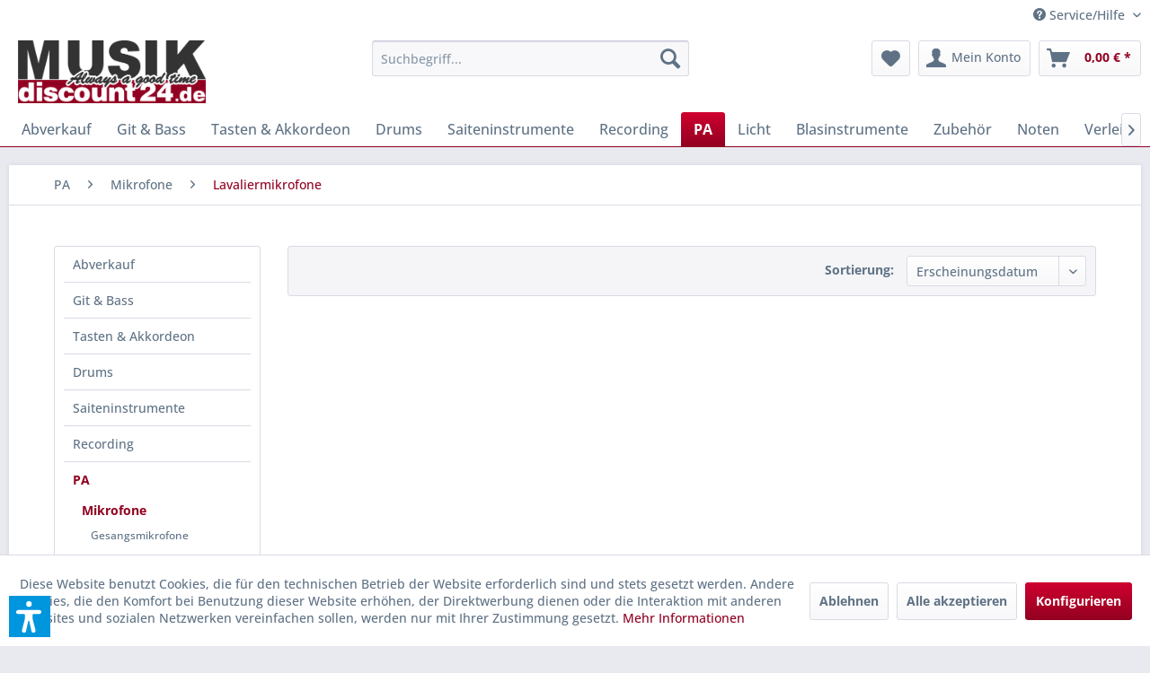

--- FILE ---
content_type: text/html; charset=UTF-8
request_url: https://www.musikdiscount24.de/pa/mikrofone/lavaliermikrofone/
body_size: 21355
content:
<!DOCTYPE html>
<html class="no-js" lang="de" itemscope="itemscope" itemtype="https://schema.org/WebPage">
<head>
<meta charset="utf-8"><script>window.dataLayer = window.dataLayer || [];</script><script>window.dataLayer.push({"ecommerce":{"currencyCode":"EUR","impressions":[]},"google_tag_params":{"ecomm_pagetype":"category","ecomm_prodid":[],"ecomm_category":"Lavaliermikrofone"}});</script>
<script>
var googleTag = function(w,d,s,l,i){w[l]=w[l]||[];w[l].push({'gtm.start':new Date().getTime(),event:'gtm.js'});var f=d.getElementsByTagName(s)[0],j=d.createElement(s),dl=l!='dataLayer'?'&l='+l:'';j.async=true;j.src='https://www.googletagmanager.com/gtm.js?id='+i+dl+'';f.parentNode.insertBefore(j,f);};
</script>
<meta name="author" content="Norbert Paintinger" />
<meta name="robots" content="index,follow" />
<meta name="revisit-after" content="15 days" />
<meta name="keywords" content="" />
<meta name="description" content="Ihr Musikfachgeschäft in Geiersthal - regional und online - Verkauf, Vermietung und Service" />
<meta property="og:type" content="product.group" />
<meta property="og:site_name" content="MUSIKDISCOUNT24.DE" />
<meta property="og:title" content="Lavaliermikrofone" />
<meta property="og:description" content="Ihr Musikfachgeschäft in Geiersthal - regional und online - Verkauf, Vermietung und Service" />
<meta name="twitter:card" content="product" />
<meta name="twitter:site" content="MUSIKDISCOUNT24.DE" />
<meta name="twitter:title" content="Lavaliermikrofone" />
<meta name="twitter:description" content="Ihr Musikfachgeschäft in Geiersthal - regional und online - Verkauf, Vermietung und Service" />
<meta property="og:image" content="https://d4kv2bpdll1e3.cloudfront.net/media/image/ec/8d/5e/LogoMD24_dunkel_noshadow.png" />
<meta name="twitter:image" content="https://d4kv2bpdll1e3.cloudfront.net/media/image/ec/8d/5e/LogoMD24_dunkel_noshadow.png" />
<meta itemprop="copyrightHolder" content="MUSIKDISCOUNT24.DE" />
<meta itemprop="copyrightYear" content="2026" />
<meta itemprop="isFamilyFriendly" content="True" />
<meta itemprop="image" content="https://d4kv2bpdll1e3.cloudfront.net/media/image/ec/8d/5e/LogoMD24_dunkel_noshadow.png" />
<meta name="viewport" content="width=device-width, initial-scale=1.0">
<meta name="mobile-web-app-capable" content="yes">
<meta name="apple-mobile-web-app-title" content="MUSIKDISCOUNT24.DE">
<meta name="apple-mobile-web-app-capable" content="yes">
<meta name="apple-mobile-web-app-status-bar-style" content="default">
<link rel="apple-touch-icon-precomposed" href="https://d4kv2bpdll1e3.cloudfront.net/media/image/b9/89/52/FaviconMD24_apple.png">
<link rel="shortcut icon" href="https://d4kv2bpdll1e3.cloudfront.net/media/image/b9/89/52/FaviconMD24_apple.png">
<meta name="msapplication-navbutton-color" content="#920021" />
<meta name="application-name" content="MUSIKDISCOUNT24.DE" />
<meta name="msapplication-starturl" content="https://www.musikdiscount24.de/" />
<meta name="msapplication-window" content="width=1024;height=768" />
<meta name="msapplication-TileImage" content="https://d4kv2bpdll1e3.cloudfront.net/media/image/b9/89/52/FaviconMD24_apple.png">
<meta name="msapplication-TileColor" content="#920021">
<meta name="theme-color" content="#920021" />
<link rel="canonical" href="https://www.musikdiscount24.de/pa/mikrofone/lavaliermikrofone/"/>
<title itemprop="name">Lavaliermikrofone | Mikrofone | PA | MUSIKDISCOUNT24.DE</title>
<link href="/web/cache/1767350820_80e674a1962456f9cf413591d016a61c.css" media="all" rel="stylesheet" type="text/css" />
<link rel="stylesheet" href="https://use.fontawesome.com/releases/v5.1.0/css/all.css">
<script>var dv_accessibility_options = {"language":"de","standardToolPosition":6,"filters":{"height":"","displayBlock":".cart--amount,.cart--display,.cart--quantity","lineHeight":".account--display,.filter-panel--title,.navigation--signin-btn,.cart--amount,.cookie-permission--decline-button,.cookie-permission--configure-button,.cart--display","wrapInput":".main-search--form"},"enabledModules":{"keyboardNav":"1","contrast":"1","highlightLinks":"1","biggerText":"1","textSpacing":"1","legibleFonts":"1","bigCursor":"1","readingGuide":"1","tooltips":"1","pauseAnimations":"1"},"enableResetButton":"1","enablePageStructureButton":"1","enablePositionButton":"1","moduleKeyboardNav":{"frameColor":"#ff0000"},"moduleContrast":{"useInverseColors":"1","useDarkContrast":"1","useLightContrast":"1","useDesaturate":"1"},"moduleHighlightLinks":{"color":"#ffff00","background":"#00d1113a","highlightColor":"#000000"},"moduleLegibleFonts":["dvaccess-legible-fonts","dvaccess-legible-fonts-1"],"moduleBigCursor":{"imageURL":"[data-uri]"},"moduleReadingGuide":{"color":"#ff0000","background":"#000000","readingGuideColor":"#ff0000"},"snippets":{"copyright":"powered by <a href=https://designverign.de target=_blank rel=noopener title=designverign>designverign</a>","app.toggle.label":"Accessibility Tool ausklappen","menu.title":"Barrierefrei Hilfswerkzeuge","menu.button.move":"Icon verschieben","menu.button.page-structure":"Seiten-Struktur","menu.button.reset":"Zur\u00fccksetzen","menu.header.headers":"\u00dcberschriften","menu.header.landmarks":"Landmarks","menu.header.links":"Links","menu.position.left-top":"links oben","menu.position.left-center":"links zentriert","menu.position.left-bottom":"links unten","menu.position.right-top":"rechts oben","menu.position.right-center":"rechts mitte","menu.position.right-bottom":"rechts unten","menu.position.center-top":"mitte oben","menu.position.center-bottom":"mitte unten","module.button.bigger-text":"Gr\u00f6\u00dferer Text","module.button.bigger-text.0":"Gr\u00f6\u00dferer Text","module.button.bigger-text.1":"Gr\u00f6\u00dferer Text","module.button.bigger-text.2":"Gr\u00f6\u00dferer Text","module.button.bigger-text.3":"Gr\u00f6\u00dferer Text","module.button.cursor":"Mauszeiger","module.button.cursor.0":"Gro\u00dfer Mauszeiger","module.button.contrast":"Kontrast +","module.button.contrast.0":"Invertierte Farben","module.button.contrast.1":"Dunkler Kontrast","module.button.contrast.2":"Heller Kontrast","module.button.contrast.3":"Schwarz-Wei\u00df","module.button.highlight-links":"Links hervorheben","module.button.keyboard-nav":"Navigation per Tab-Taste","module.button.legible-fonts":"Schriftart","module.button.legible-fonts.0":"Lesbare Schriftart","module.button.legible-fonts.1":"Legasthenie freundlich","module.button.pause-animations":"Animationen pausieren","module.button.pause-animations.0":"Animationen abspielen","module.button.reading-guide":"Lese-F\u00fchrung","module.button.reading-guide.0":"Lese-F\u00fchrung","module.button.reading-guide.1":"Lese-F\u00fchrung","module.button.reading-guide.modal-title":"Hinweis","module.button.reading-guide.modal-text":"Tippen Sie kurz auf dem Bildschirm um die Lesef\u00fchrung auszurichten.","module.button.reading-guide.modal-button-text":"Verstanden","module.button.text-spacing":"Zeichen-Abstand","module.button.text-spacing.0":"Kleiner Abstand","module.button.text-spacing.1":"Moderater Abstand","module.button.text-spacing.2":"Gro\u00dfer Abstand","module.button.tooltips":"Zus\u00e4tzliche Beschreibung"},"reloadOnXHR":false};</script>
<link href="/custom/plugins/VerignDvAccessibility/Resources/public/css/dvaccess.min.css" media="all" rel="stylesheet" type="text/css" />
<link href="/custom/plugins/VerignDvAccessibility/Resources/public/css/shopwareaccess.css" media="all" rel="stylesheet" type="text/css" />
<script>
window.basketData = {
hasData: false,
data:[]
};
</script>
<script>
var gaProperty = 'UA-2637181-1';
// Disable tracking if the opt-out cookie exists.
var disableStr = 'ga-disable-' + gaProperty;
if (document.cookie.indexOf(disableStr + '=true') > -1) {
window[disableStr] = true;
}
// Opt-out function
function gaOptout() {
document.cookie = disableStr + '=true; expires=Thu, 31 Dec 2199 23:59:59 UTC; path=/';
window[disableStr] = true;
}
</script>
<div data-googleAnalytics="true"
data-googleConversionID="1068033877"
data-googleConversionLabel="5pHiCKqoloMBENXOo_0D"
data-googleConversionLanguage="de"
data-googleTrackingID="UA-2637181-1"
data-googleAnonymizeIp="1"
data-googleOptOutCookie="1"
data-googleTrackingLibrary="ua"
data-realAmount=""
data-showCookieNote="1"
data-cookieNoteMode="1"
>
</div>
</head>
<body class="is--ctl-listing is--act-index" ><!-- WbmTagManager (noscript) -->
<noscript><iframe src="https://www.googletagmanager.com/ns.html?id=GTM-NDJPRRZ"
            height="0" width="0" style="display:none;visibility:hidden"></iframe></noscript>
<!-- End WbmTagManager (noscript) -->
<div data-paypalUnifiedMetaDataContainer="true"
data-paypalUnifiedRestoreOrderNumberUrl="https://www.musikdiscount24.de/widgets/PaypalUnifiedOrderNumber/restoreOrderNumber"
class="is--hidden">
</div>
<div class="page-wrap">
<noscript class="noscript-main">
<div class="alert is--warning">
<div class="alert--icon">
<i class="icon--element icon--warning"></i>
</div>
<div class="alert--content">
Um MUSIKDISCOUNT24.DE in vollem Umfang nutzen zu k&ouml;nnen, empfehlen wir Ihnen Javascript in Ihrem Browser zu aktiveren.
</div>
</div>
</noscript>
<header class="header-main">
<div class="top-bar">
<div class="container block-group">
<nav class="top-bar--navigation block" role="menubar">

    



    

<div class="SwpGoogleTranslate" id="SwpGoogleTranslate" style="display:none">
<div id = "google_translate_element"></div>
</div>
<script type="text/javascript">
try {
var gtCookies = ("; "+document.cookie)
.split("; cookiePreferences=")
.pop()
.split(";")
.shift();
var googleTranslateCookie = JSON.parse(gtCookies).groups.comfort.cookies.google_translate.active;
if (googleTranslateCookie == true) {
document.getElementById('SwpGoogleTranslate').style.display = 'block';
} else {
document.getElementById('SwpGoogleTranslate').style.display = 'none';
}
} catch (e) {
}
</script>
<div class="navigation--entry entry--service has--drop-down" role="menuitem" aria-haspopup="true" data-drop-down-menu="true">
<i class="icon--service"></i> Service/Hilfe
<ul class="service--list is--rounded" role="menu">
<li class="service--entry" role="menuitem">
<a class="service--link" href="javascript:openCookieConsentManager()" title="Cookie-Einstellungen" >
Cookie-Einstellungen
</a>
</li>
<li class="service--entry" role="menuitem">
<a class="service--link" href="https://www.musikdiscount24.de/muster-widerrufsformular" title="Muster Widerrufsformular" >
Muster Widerrufsformular
</a>
</li>
<li class="service--entry" role="menuitem">
<a class="service--link" href="https://www.musikdiscount24.de/so-finden-sie-uns" title="So finden Sie uns" >
So finden Sie uns
</a>
</li>
<li class="service--entry" role="menuitem">
<a class="service--link" href="https://www.musikdiscount24.de/versandkosten" title="Versandkosten" >
Versandkosten
</a>
</li>
<li class="service--entry" role="menuitem">
<a class="service--link" href="https://www.musikdiscount24.de/kontaktformular" title="Kontakt" target="_self">
Kontakt
</a>
</li>
<li class="service--entry" role="menuitem">
<a class="service--link" href="https://www.musikdiscount24.de/zahlungsarten" title="Zahlungsarten" >
Zahlungsarten
</a>
</li>
<li class="service--entry" role="menuitem">
<a class="service--link" href="https://www.musikdiscount24.de/widerrufsrecht" title="Widerrufsrecht" >
Widerrufsrecht
</a>
</li>
<li class="service--entry" role="menuitem">
<a class="service--link" href="https://www.musikdiscount24.de/datenschutz" title="Datenschutz" >
Datenschutz
</a>
</li>
<li class="service--entry" role="menuitem">
<a class="service--link" href="https://www.musikdiscount24.de/agb" title="AGB" >
AGB
</a>
</li>
<li class="service--entry" role="menuitem">
<a class="service--link" href="https://www.musikdiscount24.de/impressum" title="Impressum" >
Impressum
</a>
</li>
</ul>
</div>
</nav>
</div>
</div>
<div class="container header--navigation">
<div class="logo-main block-group" role="banner">
<div class="logo--shop block">
<a class="logo--link" href="https://www.musikdiscount24.de/" title="MUSIKDISCOUNT24.DE - zur Startseite wechseln">
<picture>
<source srcset="https://d4kv2bpdll1e3.cloudfront.net/media/image/ec/8d/5e/LogoMD24_dunkel_noshadow.png" media="(min-width: 78.75em)">
<source srcset="https://d4kv2bpdll1e3.cloudfront.net/media/image/ec/8d/5e/LogoMD24_dunkel_noshadow.png" media="(min-width: 64em)">
<source srcset="https://d4kv2bpdll1e3.cloudfront.net/media/image/ec/8d/5e/LogoMD24_dunkel_noshadow.png" media="(min-width: 48em)">
<img srcset="https://d4kv2bpdll1e3.cloudfront.net/media/image/ec/8d/5e/LogoMD24_dunkel_noshadow.png" alt="MUSIKDISCOUNT24.DE - zur Startseite wechseln" />
</picture>
</a>
</div>
</div>
<nav class="shop--navigation block-group">
<ul class="navigation--list block-group" role="menubar">
<li class="navigation--entry entry--menu-left" role="menuitem">
<a class="entry--link entry--trigger btn is--icon-left" href="#offcanvas--left" data-offcanvas="true" data-offCanvasSelector=".sidebar-main" aria-label="Menü">
<i class="icon--menu"></i> Menü
</a>
</li>
<li class="navigation--entry entry--search" role="menuitem" data-search="true" aria-haspopup="true" data-minLength="3">
<a class="btn entry--link entry--trigger" href="#show-hide--search" title="Suche anzeigen / schließen" aria-label="Suche anzeigen / schließen">
<i class="icon--search"></i>
<span class="search--display">Suchen</span>
</a>
<form action="/search" method="get" class="main-search--form">
<input type="search" name="sSearch" aria-label="Suchbegriff..." class="main-search--field" autocomplete="off" autocapitalize="off" placeholder="Suchbegriff..." maxlength="30"  />
<button type="submit" class="main-search--button" aria-label="Suchen">
<i class="icon--search"></i>
<span class="main-search--text">Suchen</span>
</button>
<div class="form--ajax-loader">&nbsp;</div>
</form>
<div class="main-search--results"></div>
</li>

    <li class="navigation--entry entry--notepad" role="menuitem">
        
        <a href="https://www.musikdiscount24.de/note" title="Merkzettel" aria-label="Merkzettel" class="btn">
            <i class="icon--heart"></i>
                    </a>
    </li>




    <li class="navigation--entry entry--account"
        role="menuitem"
        data-offcanvas="true"
        data-offCanvasSelector=".account--dropdown-navigation">
        
            <a href="https://www.musikdiscount24.de/account"
               title="Mein Konto"
               aria-label="Mein Konto"
               class="btn is--icon-left entry--link account--link">
                <i class="icon--account"></i>
                                    <span class="account--display">
                        Mein Konto
                    </span>
                            </a>
        

            </li>




    <li class="navigation--entry entry--cart" role="menuitem">
        
        <a class="btn is--icon-left cart--link" href="https://www.musikdiscount24.de/checkout/cart" title="Warenkorb" aria-label="Warenkorb">
            <span class="cart--display">
                                    Warenkorb
                            </span>

            <span class="badge is--primary is--minimal cart--quantity is--hidden">0</span>

            <i class="icon--basket"></i>

            <span class="cart--amount">
                0,00&nbsp;&euro; *
            </span>
        </a>
        <div class="ajax-loader">&nbsp;</div>
    </li>




</ul>
</nav>
<div class="container--ajax-cart" data-collapse-cart="true" data-displayMode="offcanvas"></div>
</div>
</header>
<nav class="navigation-main">
<div class="container" data-menu-scroller="true" data-listSelector=".navigation--list.container" data-viewPortSelector=".navigation--list-wrapper">
<div class="navigation--list-wrapper">
<ul class="navigation--list container" role="menubar" itemscope="itemscope" itemtype="https://schema.org/SiteNavigationElement">
<li class="navigation--entry is--home" role="menuitem"><a class="navigation--link is--first" href="https://www.musikdiscount24.de/" title="Home" aria-label="Home" itemprop="url"><span itemprop="name">Home</span></a></li><li class="navigation--entry" role="menuitem"><a class="navigation--link" href="https://www.musikdiscount24.de/sale/" title="Abverkauf" aria-label="Abverkauf" itemprop="url"><span itemprop="name">Abverkauf</span></a></li><li class="navigation--entry" role="menuitem"><a class="navigation--link" href="https://www.musikdiscount24.de/git-bass/" title="Git & Bass" aria-label="Git & Bass" itemprop="url"><span itemprop="name">Git & Bass</span></a></li><li class="navigation--entry" role="menuitem"><a class="navigation--link" href="https://www.musikdiscount24.de/tasten-akkordeon/" title="Tasten & Akkordeon" aria-label="Tasten & Akkordeon" itemprop="url"><span itemprop="name">Tasten & Akkordeon</span></a></li><li class="navigation--entry" role="menuitem"><a class="navigation--link" href="https://www.musikdiscount24.de/drums/" title="Drums" aria-label="Drums" itemprop="url"><span itemprop="name">Drums</span></a></li><li class="navigation--entry" role="menuitem"><a class="navigation--link" href="https://www.musikdiscount24.de/saiteninstrumente/" title="Saiteninstrumente" aria-label="Saiteninstrumente" itemprop="url"><span itemprop="name">Saiteninstrumente</span></a></li><li class="navigation--entry" role="menuitem"><a class="navigation--link" href="https://www.musikdiscount24.de/recording/" title="Recording" aria-label="Recording" itemprop="url"><span itemprop="name">Recording</span></a></li><li class="navigation--entry is--active" role="menuitem"><a class="navigation--link is--active" href="https://www.musikdiscount24.de/pa/" title="PA" aria-label="PA" itemprop="url"><span itemprop="name">PA</span></a></li><li class="navigation--entry" role="menuitem"><a class="navigation--link" href="https://www.musikdiscount24.de/licht/" title="Licht" aria-label="Licht" itemprop="url"><span itemprop="name">Licht</span></a></li><li class="navigation--entry" role="menuitem"><a class="navigation--link" href="https://www.musikdiscount24.de/blasinstrumente/" title="Blasinstrumente" aria-label="Blasinstrumente" itemprop="url"><span itemprop="name">Blasinstrumente</span></a></li><li class="navigation--entry" role="menuitem"><a class="navigation--link" href="https://www.musikdiscount24.de/zubehoer/" title="Zubehör" aria-label="Zubehör" itemprop="url"><span itemprop="name">Zubehör</span></a></li><li class="navigation--entry" role="menuitem"><a class="navigation--link" href="https://www.musikdiscount24.de/noten/" title="Noten" aria-label="Noten" itemprop="url"><span itemprop="name">Noten</span></a></li><li class="navigation--entry" role="menuitem"><a class="navigation--link" href="https://www.musikdiscount24.de/verleih/" title="Verleih" aria-label="Verleih" itemprop="url"><span itemprop="name">Verleih</span></a></li>            </ul>
</div>
<div class="advanced-menu" data-advanced-menu="true" data-hoverDelay="250">
<div class="menu--container">
<div class="button-container">
<a href="https://www.musikdiscount24.de/sale/" class="button--category" aria-label="Zur Kategorie Abverkauf" title="Zur Kategorie Abverkauf">
<i class="icon--arrow-right"></i>
Zur Kategorie Abverkauf
</a>
<span class="button--close">
<i class="icon--cross"></i>
</span>
</div>
<div class="content--wrapper has--teaser">
<div class="menu--teaser" style="width: 100%;">
<div class="teaser--headline">Abverkauf</div>
</div>
</div>
</div>
<div class="menu--container">
<div class="button-container">
<a href="https://www.musikdiscount24.de/git-bass/" class="button--category" aria-label="Zur Kategorie Git &amp; Bass" title="Zur Kategorie Git &amp; Bass">
<i class="icon--arrow-right"></i>
Zur Kategorie Git & Bass
</a>
<span class="button--close">
<i class="icon--cross"></i>
</span>
</div>
<div class="content--wrapper has--content has--teaser">
<ul class="menu--list menu--level-0 columns--2" style="width: 50%;">
<li class="menu--list-item item--level-0" style="width: 100%">
<a href="https://www.musikdiscount24.de/git-bass/e-gitarren-verstaerker/" class="menu--list-item-link" aria-label="E-Gitarren Verstärker" title="E-Gitarren Verstärker">E-Gitarren Verstärker</a>
</li>
<li class="menu--list-item item--level-0" style="width: 100%">
<a href="https://www.musikdiscount24.de/git-bass/westerngitarren/" class="menu--list-item-link" aria-label="Westerngitarren" title="Westerngitarren">Westerngitarren</a>
</li>
<li class="menu--list-item item--level-0" style="width: 100%">
<a href="https://www.musikdiscount24.de/git-bass/konzertgitarren/" class="menu--list-item-link" aria-label="Konzertgitarren" title="Konzertgitarren">Konzertgitarren</a>
</li>
<li class="menu--list-item item--level-0" style="width: 100%">
<a href="https://www.musikdiscount24.de/git-bass/akustikbass/" class="menu--list-item-link" aria-label="Akustikbass" title="Akustikbass">Akustikbass</a>
</li>
<li class="menu--list-item item--level-0" style="width: 100%">
<a href="https://www.musikdiscount24.de/git-bass/akustik-verstaerker/" class="menu--list-item-link" aria-label="Akustik Verstärker" title="Akustik Verstärker">Akustik Verstärker</a>
</li>
<li class="menu--list-item item--level-0" style="width: 100%">
<a href="https://www.musikdiscount24.de/git-bass/bassverstaerker/" class="menu--list-item-link" aria-label="Bassverstärker" title="Bassverstärker">Bassverstärker</a>
<ul class="menu--list menu--level-1 columns--2">
<li class="menu--list-item item--level-1">
<a href="https://www.musikdiscount24.de/git-bass/bassverstaerker/bassboxen/" class="menu--list-item-link" aria-label="Bassboxen" title="Bassboxen">Bassboxen</a>
</li>
<li class="menu--list-item item--level-1">
<a href="https://www.musikdiscount24.de/git-bass/bassverstaerker/bass-combos/" class="menu--list-item-link" aria-label="Bass Combos" title="Bass Combos">Bass Combos</a>
</li>
<li class="menu--list-item item--level-1">
<a href="https://www.musikdiscount24.de/git-bass/bassverstaerker/bass-topteile/" class="menu--list-item-link" aria-label="Bass Topteile" title="Bass Topteile">Bass Topteile</a>
</li>
</ul>
</li>
<li class="menu--list-item item--level-0" style="width: 100%">
<a href="https://www.musikdiscount24.de/git-bass/e-baesse/" class="menu--list-item-link" aria-label="E-Bässe" title="E-Bässe">E-Bässe</a>
<ul class="menu--list menu--level-1 columns--2">
<li class="menu--list-item item--level-1">
<a href="https://www.musikdiscount24.de/git-bass/e-baesse/bass-sets/" class="menu--list-item-link" aria-label="Bass Sets" title="Bass Sets">Bass Sets</a>
</li>
<li class="menu--list-item item--level-1">
<a href="https://www.musikdiscount24.de/git-bass/e-baesse/4-saiter/" class="menu--list-item-link" aria-label="4-Saiter" title="4-Saiter">4-Saiter</a>
</li>
<li class="menu--list-item item--level-1">
<a href="https://www.musikdiscount24.de/git-bass/e-baesse/5-saiter/" class="menu--list-item-link" aria-label="5-Saiter" title="5-Saiter">5-Saiter</a>
</li>
<li class="menu--list-item item--level-1">
<a href="https://www.musikdiscount24.de/git-bass/e-baesse/fretless-baesse/" class="menu--list-item-link" aria-label="Fretless Bässe" title="Fretless Bässe">Fretless Bässe</a>
</li>
</ul>
</li>
<li class="menu--list-item item--level-0" style="width: 100%">
<a href="https://www.musikdiscount24.de/git-bass/bluegrass-instrumente/" class="menu--list-item-link" aria-label="Bluegrass Instrumente" title="Bluegrass Instrumente">Bluegrass Instrumente</a>
<ul class="menu--list menu--level-1 columns--2">
<li class="menu--list-item item--level-1">
<a href="https://www.musikdiscount24.de/git-bass/bluegrass-instrumente/banjos/" class="menu--list-item-link" aria-label="Banjos" title="Banjos">Banjos</a>
</li>
<li class="menu--list-item item--level-1">
<a href="https://www.musikdiscount24.de/git-bass/bluegrass-instrumente/resonator/" class="menu--list-item-link" aria-label="Resonator" title="Resonator">Resonator</a>
</li>
<li class="menu--list-item item--level-1">
<a href="https://www.musikdiscount24.de/git-bass/bluegrass-instrumente/mandoline/" class="menu--list-item-link" aria-label="Mandoline" title="Mandoline">Mandoline</a>
</li>
</ul>
</li>
<li class="menu--list-item item--level-0" style="width: 100%">
<a href="https://www.musikdiscount24.de/git-bass/e-gitarren/" class="menu--list-item-link" aria-label="E-Gitarren" title="E-Gitarren">E-Gitarren</a>
</li>
<li class="menu--list-item item--level-0" style="width: 100%">
<a href="https://www.musikdiscount24.de/git-bass/gitarren-und-bass-effekte/" class="menu--list-item-link" aria-label="Gitarren- und Bass-Effekte" title="Gitarren- und Bass-Effekte">Gitarren- und Bass-Effekte</a>
<ul class="menu--list menu--level-1 columns--2">
<li class="menu--list-item item--level-1">
<a href="https://www.musikdiscount24.de/git-bass/gitarren-und-bass-effekte/volume-expression/" class="menu--list-item-link" aria-label="Volume &amp; Expression" title="Volume &amp; Expression">Volume & Expression</a>
</li>
<li class="menu--list-item item--level-1">
<a href="https://www.musikdiscount24.de/git-bass/gitarren-und-bass-effekte/equalizer-bodeneffekt/" class="menu--list-item-link" aria-label="Equalizer Bodeneffekt" title="Equalizer Bodeneffekt">Equalizer Bodeneffekt</a>
</li>
<li class="menu--list-item item--level-1">
<a href="https://www.musikdiscount24.de/git-bass/gitarren-und-bass-effekte/octave/" class="menu--list-item-link" aria-label="Octave" title="Octave">Octave</a>
</li>
<li class="menu--list-item item--level-1">
<a href="https://www.musikdiscount24.de/git-bass/gitarren-und-bass-effekte/gitarre-multieffekte/" class="menu--list-item-link" aria-label="Gitarre Multieffekte" title="Gitarre Multieffekte">Gitarre Multieffekte</a>
</li>
<li class="menu--list-item item--level-1">
<a href="https://www.musikdiscount24.de/git-bass/gitarren-und-bass-effekte/spezielle-e-bass-effekte/" class="menu--list-item-link" aria-label="spezielle E-Bass Effekte" title="spezielle E-Bass Effekte">spezielle E-Bass Effekte</a>
</li>
<li class="menu--list-item item--level-1">
<a href="https://www.musikdiscount24.de/git-bass/gitarren-und-bass-effekte/bass-multieffekte/" class="menu--list-item-link" aria-label="Bass Multieffekte" title="Bass Multieffekte">Bass Multieffekte</a>
</li>
<li class="menu--list-item item--level-1">
<a href="https://www.musikdiscount24.de/git-bass/gitarren-und-bass-effekte/looper/" class="menu--list-item-link" aria-label="Looper" title="Looper">Looper</a>
</li>
<li class="menu--list-item item--level-1">
<a href="https://www.musikdiscount24.de/git-bass/gitarren-und-bass-effekte/verzerrer/" class="menu--list-item-link" aria-label="Verzerrer" title="Verzerrer">Verzerrer</a>
</li>
<li class="menu--list-item item--level-1">
<a href="https://www.musikdiscount24.de/git-bass/gitarren-und-bass-effekte/kompressoren/" class="menu--list-item-link" aria-label="Kompressoren" title="Kompressoren">Kompressoren</a>
</li>
<li class="menu--list-item item--level-1">
<a href="https://www.musikdiscount24.de/git-bass/gitarren-und-bass-effekte/chorus-effekte/" class="menu--list-item-link" aria-label="Chorus Effekte" title="Chorus Effekte">Chorus Effekte</a>
</li>
<li class="menu--list-item item--level-1">
<a href="https://www.musikdiscount24.de/git-bass/gitarren-und-bass-effekte/delay-reverb/" class="menu--list-item-link" aria-label="Delay &amp; Reverb" title="Delay &amp; Reverb">Delay & Reverb</a>
</li>
<li class="menu--list-item item--level-1">
<a href="https://www.musikdiscount24.de/git-bass/gitarren-und-bass-effekte/flanger-phaser/" class="menu--list-item-link" aria-label="Flanger &amp; Phaser" title="Flanger &amp; Phaser">Flanger & Phaser</a>
</li>
<li class="menu--list-item item--level-1">
<a href="https://www.musikdiscount24.de/git-bass/gitarren-und-bass-effekte/preamps/" class="menu--list-item-link" aria-label="Preamps" title="Preamps">Preamps</a>
</li>
<li class="menu--list-item item--level-1">
<a href="https://www.musikdiscount24.de/git-bass/gitarren-und-bass-effekte/wahwah/" class="menu--list-item-link" aria-label="WahWah" title="WahWah">WahWah</a>
</li>
<li class="menu--list-item item--level-1">
<a href="https://www.musikdiscount24.de/git-bass/gitarren-und-bass-effekte/zubehoer/" class="menu--list-item-link" aria-label="Zubehör" title="Zubehör">Zubehör</a>
</li>
</ul>
</li>
<li class="menu--list-item item--level-0" style="width: 100%">
<a href="https://www.musikdiscount24.de/git-bass/ukulelen/" class="menu--list-item-link" aria-label="Ukulelen" title="Ukulelen">Ukulelen</a>
<ul class="menu--list menu--level-1 columns--2">
<li class="menu--list-item item--level-1">
<a href="https://www.musikdiscount24.de/git-bass/ukulelen/konzert-ukulelen/" class="menu--list-item-link" aria-label="Konzert Ukulelen" title="Konzert Ukulelen">Konzert Ukulelen</a>
</li>
<li class="menu--list-item item--level-1">
<a href="https://www.musikdiscount24.de/git-bass/ukulelen/sopran-ukulelen/" class="menu--list-item-link" aria-label="Sopran Ukulelen" title="Sopran Ukulelen">Sopran Ukulelen</a>
</li>
<li class="menu--list-item item--level-1">
<a href="https://www.musikdiscount24.de/git-bass/ukulelen/tenor-ukulelen/" class="menu--list-item-link" aria-label="Tenor Ukulelen" title="Tenor Ukulelen">Tenor Ukulelen</a>
</li>
<li class="menu--list-item item--level-1">
<a href="https://www.musikdiscount24.de/git-bass/ukulelen/bariton-ukulelen/" class="menu--list-item-link" aria-label="Bariton Ukulelen" title="Bariton Ukulelen">Bariton Ukulelen</a>
</li>
<li class="menu--list-item item--level-1">
<a href="https://www.musikdiscount24.de/git-bass/ukulelen/bass-ukulelen/" class="menu--list-item-link" aria-label="Bass Ukulelen" title="Bass Ukulelen">Bass Ukulelen</a>
</li>
<li class="menu--list-item item--level-1">
<a href="https://www.musikdiscount24.de/git-bass/ukulelen/sopranino-ukulelen/" class="menu--list-item-link" aria-label="Sopranino Ukulelen" title="Sopranino Ukulelen">Sopranino Ukulelen</a>
</li>
<li class="menu--list-item item--level-1">
<a href="https://www.musikdiscount24.de/git-bass/ukulelen/guitarlelen/" class="menu--list-item-link" aria-label="Guitarlelen" title="Guitarlelen">Guitarlelen</a>
</li>
<li class="menu--list-item item--level-1">
<a href="https://www.musikdiscount24.de/git-bass/ukulelen/taschen-koffer-fuer-ukulele/" class="menu--list-item-link" aria-label="Taschen &amp; Koffer für Ukulele " title="Taschen &amp; Koffer für Ukulele ">Taschen & Koffer für Ukulele </a>
</li>
</ul>
</li>
<li class="menu--list-item item--level-0" style="width: 100%">
<a href="https://www.musikdiscount24.de/git-bass/zubehoer-fuer-gitarren-baesse/" class="menu--list-item-link" aria-label="Zubehör für Gitarren &amp; Bässe" title="Zubehör für Gitarren &amp; Bässe">Zubehör für Gitarren & Bässe</a>
<ul class="menu--list menu--level-1 columns--2">
<li class="menu--list-item item--level-1">
<a href="https://www.musikdiscount24.de/git-bass/zubehoer-fuer-gitarren-baesse/koffer-fuer-e-baesse/" class="menu--list-item-link" aria-label="Koffer für E-Bässe" title="Koffer für E-Bässe">Koffer für E-Bässe</a>
</li>
<li class="menu--list-item item--level-1">
<a href="https://www.musikdiscount24.de/git-bass/zubehoer-fuer-gitarren-baesse/taschen-koffer-cases/" class="menu--list-item-link" aria-label="Taschen, Koffer, Cases" title="Taschen, Koffer, Cases">Taschen, Koffer, Cases</a>
</li>
<li class="menu--list-item item--level-1">
<a href="https://www.musikdiscount24.de/git-bass/zubehoer-fuer-gitarren-baesse/gitarrengurte/" class="menu--list-item-link" aria-label="Gitarrengurte" title="Gitarrengurte">Gitarrengurte</a>
</li>
<li class="menu--list-item item--level-1">
<a href="https://www.musikdiscount24.de/git-bass/zubehoer-fuer-gitarren-baesse/kleinteile/" class="menu--list-item-link" aria-label="Kleinteile" title="Kleinteile">Kleinteile</a>
</li>
<li class="menu--list-item item--level-1">
<a href="https://www.musikdiscount24.de/git-bass/zubehoer-fuer-gitarren-baesse/ersatzteile-gitarre/" class="menu--list-item-link" aria-label="Ersatzteile Gitarre" title="Ersatzteile Gitarre">Ersatzteile Gitarre</a>
</li>
<li class="menu--list-item item--level-1">
<a href="https://www.musikdiscount24.de/git-bass/zubehoer-fuer-gitarren-baesse/kapodaster/" class="menu--list-item-link" aria-label="Kapodaster" title="Kapodaster">Kapodaster</a>
</li>
<li class="menu--list-item item--level-1">
<a href="https://www.musikdiscount24.de/git-bass/zubehoer-fuer-gitarren-baesse/tonabnehmer/" class="menu--list-item-link" aria-label="Tonabnehmer" title="Tonabnehmer">Tonabnehmer</a>
</li>
<li class="menu--list-item item--level-1">
<a href="https://www.musikdiscount24.de/git-bass/zubehoer-fuer-gitarren-baesse/plektren/" class="menu--list-item-link" aria-label="Plektren" title="Plektren">Plektren</a>
</li>
<li class="menu--list-item item--level-1">
<a href="https://www.musikdiscount24.de/git-bass/zubehoer-fuer-gitarren-baesse/koffer-fuer-westerngitarren/" class="menu--list-item-link" aria-label="Koffer für Westerngitarren" title="Koffer für Westerngitarren">Koffer für Westerngitarren</a>
</li>
<li class="menu--list-item item--level-1">
<a href="https://www.musikdiscount24.de/git-bass/zubehoer-fuer-gitarren-baesse/pflegemittel/" class="menu--list-item-link" aria-label="Pflegemittel " title="Pflegemittel ">Pflegemittel </a>
</li>
<li class="menu--list-item item--level-1">
<a href="https://www.musikdiscount24.de/git-bass/zubehoer-fuer-gitarren-baesse/koffer-fuer-konzertgitarren/" class="menu--list-item-link" aria-label="Koffer für Konzertgitarren" title="Koffer für Konzertgitarren">Koffer für Konzertgitarren</a>
</li>
<li class="menu--list-item item--level-1">
<a href="https://www.musikdiscount24.de/git-bass/zubehoer-fuer-gitarren-baesse/koffer-fuer-e-gitarre/" class="menu--list-item-link" aria-label="Koffer für E-Gitarre" title="Koffer für E-Gitarre">Koffer für E-Gitarre</a>
</li>
<li class="menu--list-item item--level-1">
<a href="https://www.musikdiscount24.de/git-bass/zubehoer-fuer-gitarren-baesse/sonstiges-zubehoer/" class="menu--list-item-link" aria-label="Sonstiges Zubehör" title="Sonstiges Zubehör">Sonstiges Zubehör</a>
</li>
</ul>
</li>
<li class="menu--list-item item--level-0" style="width: 100%">
<a href="https://www.musikdiscount24.de/git-bass/bass-topteile/" class="menu--list-item-link" aria-label="Bass Topteile" title="Bass Topteile">Bass Topteile</a>
</li>
<li class="menu--list-item item--level-0" style="width: 100%">
<a href="https://www.musikdiscount24.de/git-bass/saiten/" class="menu--list-item-link" aria-label="Saiten" title="Saiten">Saiten</a>
<ul class="menu--list menu--level-1 columns--2">
<li class="menu--list-item item--level-1">
<a href="https://www.musikdiscount24.de/git-bass/saiten/e-bass-saiten-saetze/" class="menu--list-item-link" aria-label="E-Bass-Saiten Sätze" title="E-Bass-Saiten Sätze">E-Bass-Saiten Sätze</a>
</li>
<li class="menu--list-item item--level-1">
<a href="https://www.musikdiscount24.de/git-bass/saiten/mandolinen-saiten/" class="menu--list-item-link" aria-label="Mandolinen Saiten" title="Mandolinen Saiten">Mandolinen Saiten</a>
</li>
<li class="menu--list-item item--level-1">
<a href="https://www.musikdiscount24.de/git-bass/saiten/western-gitarrensaiten/" class="menu--list-item-link" aria-label="Western-Gitarrensaiten" title="Western-Gitarrensaiten">Western-Gitarrensaiten</a>
</li>
<li class="menu--list-item item--level-1">
<a href="https://www.musikdiscount24.de/git-bass/saiten/e-gitarrensaiten/" class="menu--list-item-link" aria-label="E-Gitarrensaiten" title="E-Gitarrensaiten">E-Gitarrensaiten</a>
</li>
<li class="menu--list-item item--level-1">
<a href="https://www.musikdiscount24.de/git-bass/saiten/konzert-gitarrensaiten/" class="menu--list-item-link" aria-label="Konzert-Gitarrensaiten" title="Konzert-Gitarrensaiten">Konzert-Gitarrensaiten</a>
</li>
<li class="menu--list-item item--level-1">
<a href="https://www.musikdiscount24.de/git-bass/saiten/ukulelen-saiten/" class="menu--list-item-link" aria-label="Ukulelen Saiten" title="Ukulelen Saiten">Ukulelen Saiten</a>
</li>
<li class="menu--list-item item--level-1">
<a href="https://www.musikdiscount24.de/git-bass/saiten/saiten-fuer-banjos/" class="menu--list-item-link" aria-label="Saiten für Banjos" title="Saiten für Banjos">Saiten für Banjos</a>
</li>
<li class="menu--list-item item--level-1">
<a href="https://www.musikdiscount24.de/git-bass/saiten/sonstige-saiteninstrumente/" class="menu--list-item-link" aria-label="Sonstige Saiteninstrumente" title="Sonstige Saiteninstrumente">Sonstige Saiteninstrumente</a>
</li>
<li class="menu--list-item item--level-1">
<a href="https://www.musikdiscount24.de/git-bass/saiten/einzelsaiten-gitarre/" class="menu--list-item-link" aria-label="Einzelsaiten Gitarre" title="Einzelsaiten Gitarre">Einzelsaiten Gitarre</a>
</li>
<li class="menu--list-item item--level-1">
<a href="https://www.musikdiscount24.de/git-bass/saiten/einzelsaiten-e-bass/" class="menu--list-item-link" aria-label="Einzelsaiten E-Bass" title="Einzelsaiten E-Bass">Einzelsaiten E-Bass</a>
</li>
<li class="menu--list-item item--level-1">
<a href="https://www.musikdiscount24.de/git-bass/saiten/saiten-fuer-akustikbass/" class="menu--list-item-link" aria-label="Saiten für Akustikbass" title="Saiten für Akustikbass">Saiten für Akustikbass</a>
</li>
</ul>
</li>
</ul>
<div class="menu--delimiter" style="right: 50%;"></div>
<div class="menu--teaser" style="width: 50%;">
<div class="teaser--headline">Gitarre und Bass</div>
<div class="teaser--text">
Hier finden Sie Gitarren und Bässe, Amps und Effekte sowie Saiten und Zubehör für Gitarre
<a class="teaser--text-link" href="https://www.musikdiscount24.de/git-bass/" aria-label="mehr erfahren" title="mehr erfahren">
mehr erfahren
</a>
</div>
</div>
</div>
</div>
<div class="menu--container">
<div class="button-container">
<a href="https://www.musikdiscount24.de/tasten-akkordeon/" class="button--category" aria-label="Zur Kategorie Tasten &amp; Akkordeon" title="Zur Kategorie Tasten &amp; Akkordeon">
<i class="icon--arrow-right"></i>
Zur Kategorie Tasten & Akkordeon
</a>
<span class="button--close">
<i class="icon--cross"></i>
</span>
</div>
<div class="content--wrapper has--content has--teaser">
<ul class="menu--list menu--level-0 columns--2" style="width: 50%;">
<li class="menu--list-item item--level-0" style="width: 100%">
<a href="https://www.musikdiscount24.de/tasten-akkordeon/akkordeon-und-steirische/" class="menu--list-item-link" aria-label="Akkordeon und Steirische" title="Akkordeon und Steirische">Akkordeon und Steirische</a>
<ul class="menu--list menu--level-1 columns--2">
<li class="menu--list-item item--level-1">
<a href="https://www.musikdiscount24.de/tasten-akkordeon/akkordeon-und-steirische/120-baessig/" class="menu--list-item-link" aria-label="120-bässig" title="120-bässig">120-bässig</a>
</li>
<li class="menu--list-item item--level-1">
<a href="https://www.musikdiscount24.de/tasten-akkordeon/akkordeon-und-steirische/96-baessig/" class="menu--list-item-link" aria-label="96-bässig" title="96-bässig">96-bässig</a>
</li>
<li class="menu--list-item item--level-1">
<a href="https://www.musikdiscount24.de/tasten-akkordeon/akkordeon-und-steirische/72-baessig/" class="menu--list-item-link" aria-label="72-bässig" title="72-bässig">72-bässig</a>
</li>
<li class="menu--list-item item--level-1">
<a href="https://www.musikdiscount24.de/tasten-akkordeon/akkordeon-und-steirische/48-baessig/" class="menu--list-item-link" aria-label="48-bässig" title="48-bässig">48-bässig</a>
</li>
<li class="menu--list-item item--level-1">
<a href="https://www.musikdiscount24.de/tasten-akkordeon/akkordeon-und-steirische/akkordeon-midi/" class="menu--list-item-link" aria-label="Akkordeon Midi" title="Akkordeon Midi">Akkordeon Midi</a>
</li>
<li class="menu--list-item item--level-1">
<a href="https://www.musikdiscount24.de/tasten-akkordeon/akkordeon-und-steirische/steirische-3-reihig/" class="menu--list-item-link" aria-label="Steirische 3-reihig" title="Steirische 3-reihig">Steirische 3-reihig</a>
</li>
<li class="menu--list-item item--level-1">
<a href="https://www.musikdiscount24.de/tasten-akkordeon/akkordeon-und-steirische/steirische-4-reihig/" class="menu--list-item-link" aria-label="Steirische 4-reihig" title="Steirische 4-reihig">Steirische 4-reihig</a>
</li>
<li class="menu--list-item item--level-1">
<a href="https://www.musikdiscount24.de/tasten-akkordeon/akkordeon-und-steirische/steirische-5-reihig/" class="menu--list-item-link" aria-label="Steirische 5-reihig" title="Steirische 5-reihig">Steirische 5-reihig</a>
</li>
<li class="menu--list-item item--level-1">
<a href="https://www.musikdiscount24.de/tasten-akkordeon/akkordeon-und-steirische/zubehoer-fuer-akkordeon/" class="menu--list-item-link" aria-label="Zubehör für Akkordeon" title="Zubehör für Akkordeon">Zubehör für Akkordeon</a>
</li>
</ul>
</li>
<li class="menu--list-item item--level-0" style="width: 100%">
<a href="https://www.musikdiscount24.de/tasten-akkordeon/digitalpiano/" class="menu--list-item-link" aria-label="Digitalpiano" title="Digitalpiano">Digitalpiano</a>
</li>
<li class="menu--list-item item--level-0" style="width: 100%">
<a href="https://www.musikdiscount24.de/tasten-akkordeon/keyboards/" class="menu--list-item-link" aria-label="Keyboards" title="Keyboards">Keyboards</a>
</li>
<li class="menu--list-item item--level-0" style="width: 100%">
<a href="https://www.musikdiscount24.de/tasten-akkordeon/synthesizer/" class="menu--list-item-link" aria-label="Synthesizer" title="Synthesizer">Synthesizer</a>
</li>
<li class="menu--list-item item--level-0" style="width: 100%">
<a href="https://www.musikdiscount24.de/tasten-akkordeon/usbmidi-keyboards/" class="menu--list-item-link" aria-label="USB/MIDI Keyboards" title="USB/MIDI Keyboards">USB/MIDI Keyboards</a>
</li>
<li class="menu--list-item item--level-0" style="width: 100%">
<a href="https://www.musikdiscount24.de/tasten-akkordeon/expander-module/" class="menu--list-item-link" aria-label="Expander &amp; Module" title="Expander &amp; Module">Expander & Module</a>
</li>
<li class="menu--list-item item--level-0" style="width: 100%">
<a href="https://www.musikdiscount24.de/tasten-akkordeon/melodica/" class="menu--list-item-link" aria-label="Melodica" title="Melodica">Melodica</a>
</li>
<li class="menu--list-item item--level-0" style="width: 100%">
<a href="https://www.musikdiscount24.de/tasten-akkordeon/keyboardverstaerker/" class="menu--list-item-link" aria-label="Keyboardverstärker" title="Keyboardverstärker">Keyboardverstärker</a>
</li>
<li class="menu--list-item item--level-0" style="width: 100%">
<a href="https://www.musikdiscount24.de/tasten-akkordeon/zubehoer-tasteninstrumente/" class="menu--list-item-link" aria-label="Zubehör Tasteninstrumente" title="Zubehör Tasteninstrumente">Zubehör Tasteninstrumente</a>
</li>
</ul>
<div class="menu--delimiter" style="right: 50%;"></div>
<div class="menu--teaser" style="width: 50%;">
<div class="teaser--headline">Tasten und Akkordeon</div>
<div class="teaser--text">
Hier finden Sie Keyboards, Pianos, Akkordeon und Steirische Harmonika
<a class="teaser--text-link" href="https://www.musikdiscount24.de/tasten-akkordeon/" aria-label="mehr erfahren" title="mehr erfahren">
mehr erfahren
</a>
</div>
</div>
</div>
</div>
<div class="menu--container">
<div class="button-container">
<a href="https://www.musikdiscount24.de/drums/" class="button--category" aria-label="Zur Kategorie Drums" title="Zur Kategorie Drums">
<i class="icon--arrow-right"></i>
Zur Kategorie Drums
</a>
<span class="button--close">
<i class="icon--cross"></i>
</span>
</div>
<div class="content--wrapper has--content has--teaser">
<ul class="menu--list menu--level-0 columns--2" style="width: 50%;">
<li class="menu--list-item item--level-0" style="width: 100%">
<a href="https://www.musikdiscount24.de/drums/percussion/" class="menu--list-item-link" aria-label="Percussion" title="Percussion">Percussion</a>
<ul class="menu--list menu--level-1 columns--2">
<li class="menu--list-item item--level-1">
<a href="https://www.musikdiscount24.de/drums/percussion/bongos/" class="menu--list-item-link" aria-label="Bongos" title="Bongos">Bongos</a>
</li>
<li class="menu--list-item item--level-1">
<a href="https://www.musikdiscount24.de/drums/percussion/cajon/" class="menu--list-item-link" aria-label="Cajon" title="Cajon">Cajon</a>
</li>
<li class="menu--list-item item--level-1">
<a href="https://www.musikdiscount24.de/drums/percussion/glockenspiel/" class="menu--list-item-link" aria-label="Glockenspiel" title="Glockenspiel">Glockenspiel</a>
</li>
<li class="menu--list-item item--level-1">
<a href="https://www.musikdiscount24.de/drums/percussion/zubehoer-percussion/" class="menu--list-item-link" aria-label="Zubehör Percussion" title="Zubehör Percussion">Zubehör Percussion</a>
</li>
<li class="menu--list-item item--level-1">
<a href="https://www.musikdiscount24.de/drums/percussion/percussion-hardware/" class="menu--list-item-link" aria-label="Percussion Hardware" title="Percussion Hardware">Percussion Hardware</a>
</li>
<li class="menu--list-item item--level-1">
<a href="https://www.musikdiscount24.de/drums/percussion/handpercussion/" class="menu--list-item-link" aria-label="Handpercussion" title="Handpercussion">Handpercussion</a>
</li>
<li class="menu--list-item item--level-1">
<a href="https://www.musikdiscount24.de/drums/percussion/congas/" class="menu--list-item-link" aria-label="Congas" title="Congas">Congas</a>
</li>
<li class="menu--list-item item--level-1">
<a href="https://www.musikdiscount24.de/drums/percussion/djembe/" class="menu--list-item-link" aria-label="Djembe" title="Djembe">Djembe</a>
</li>
<li class="menu--list-item item--level-1">
<a href="https://www.musikdiscount24.de/drums/percussion/timbale/" class="menu--list-item-link" aria-label="Timbale" title="Timbale">Timbale</a>
</li>
<li class="menu--list-item item--level-1">
<a href="https://www.musikdiscount24.de/drums/percussion/marching-percussion/" class="menu--list-item-link" aria-label="Marching Percussion" title="Marching Percussion">Marching Percussion</a>
</li>
<li class="menu--list-item item--level-1">
<a href="https://www.musikdiscount24.de/drums/percussion/darbuka/" class="menu--list-item-link" aria-label="Darbuka" title="Darbuka">Darbuka</a>
</li>
<li class="menu--list-item item--level-1">
<a href="https://www.musikdiscount24.de/drums/percussion/kalimba/" class="menu--list-item-link" aria-label="Kalimba" title="Kalimba">Kalimba</a>
</li>
<li class="menu--list-item item--level-1">
<a href="https://www.musikdiscount24.de/drums/percussion/xylophone/" class="menu--list-item-link" aria-label="Xylophone" title="Xylophone">Xylophone</a>
</li>
</ul>
</li>
<li class="menu--list-item item--level-0" style="width: 100%">
<a href="https://www.musikdiscount24.de/drums/zubehoer-fuer-drums/" class="menu--list-item-link" aria-label="Zubehör für Drums" title="Zubehör für Drums">Zubehör für Drums</a>
<ul class="menu--list menu--level-1 columns--2">
<li class="menu--list-item item--level-1">
<a href="https://www.musikdiscount24.de/drums/zubehoer-fuer-drums/zubehoer-schlagzeug/" class="menu--list-item-link" aria-label="Zubehör Schlagzeug" title="Zubehör Schlagzeug">Zubehör Schlagzeug</a>
</li>
<li class="menu--list-item item--level-1">
<a href="https://www.musikdiscount24.de/drums/zubehoer-fuer-drums/bags-cases/" class="menu--list-item-link" aria-label="Bags &amp; Cases" title="Bags &amp; Cases">Bags & Cases</a>
</li>
<li class="menu--list-item item--level-1">
<a href="https://www.musikdiscount24.de/drums/zubehoer-fuer-drums/einzeltrommel/" class="menu--list-item-link" aria-label="Einzeltrommel" title="Einzeltrommel">Einzeltrommel</a>
</li>
<li class="menu--list-item item--level-1">
<a href="https://www.musikdiscount24.de/drums/zubehoer-fuer-drums/sticks/" class="menu--list-item-link" aria-label="Sticks" title="Sticks">Sticks</a>
</li>
<li class="menu--list-item item--level-1">
<a href="https://www.musikdiscount24.de/drums/zubehoer-fuer-drums/marschtrommeln/" class="menu--list-item-link" aria-label="Marschtrommeln" title="Marschtrommeln">Marschtrommeln</a>
</li>
<li class="menu--list-item item--level-1">
<a href="https://www.musikdiscount24.de/drums/zubehoer-fuer-drums/ersatzteile-drums/" class="menu--list-item-link" aria-label="Ersatzteile Drums" title="Ersatzteile Drums">Ersatzteile Drums</a>
</li>
</ul>
</li>
<li class="menu--list-item item--level-0" style="width: 100%">
<a href="https://www.musikdiscount24.de/drums/becken/" class="menu--list-item-link" aria-label="Becken" title="Becken">Becken</a>
<ul class="menu--list menu--level-1 columns--2">
<li class="menu--list-item item--level-1">
<a href="https://www.musikdiscount24.de/drums/becken/becken-sets/" class="menu--list-item-link" aria-label="Becken Sets" title="Becken Sets">Becken Sets</a>
</li>
<li class="menu--list-item item--level-1">
<a href="https://www.musikdiscount24.de/drums/becken/marschbecken/" class="menu--list-item-link" aria-label="Marschbecken" title="Marschbecken">Marschbecken</a>
</li>
<li class="menu--list-item item--level-1">
<a href="https://www.musikdiscount24.de/drums/becken/chinabecken/" class="menu--list-item-link" aria-label="Chinabecken" title="Chinabecken">Chinabecken</a>
</li>
<li class="menu--list-item item--level-1">
<a href="https://www.musikdiscount24.de/drums/becken/crashbecken/" class="menu--list-item-link" aria-label="Crashbecken" title="Crashbecken">Crashbecken</a>
</li>
<li class="menu--list-item item--level-1">
<a href="https://www.musikdiscount24.de/drums/becken/hihats/" class="menu--list-item-link" aria-label="HiHats" title="HiHats">HiHats</a>
</li>
<li class="menu--list-item item--level-1">
<a href="https://www.musikdiscount24.de/drums/becken/ridebecken/" class="menu--list-item-link" aria-label="Ridebecken" title="Ridebecken">Ridebecken</a>
</li>
<li class="menu--list-item item--level-1">
<a href="https://www.musikdiscount24.de/drums/becken/splashes/" class="menu--list-item-link" aria-label="Splashes" title="Splashes">Splashes</a>
</li>
<li class="menu--list-item item--level-1">
<a href="https://www.musikdiscount24.de/drums/becken/gong/" class="menu--list-item-link" aria-label="Gong" title="Gong">Gong</a>
</li>
<li class="menu--list-item item--level-1">
<a href="https://www.musikdiscount24.de/drums/becken/bell-cymbals/" class="menu--list-item-link" aria-label="Bell Cymbals" title="Bell Cymbals">Bell Cymbals</a>
</li>
</ul>
</li>
<li class="menu--list-item item--level-0" style="width: 100%">
<a href="https://www.musikdiscount24.de/drums/hardware/" class="menu--list-item-link" aria-label="Hardware" title="Hardware">Hardware</a>
<ul class="menu--list menu--level-1 columns--2">
<li class="menu--list-item item--level-1">
<a href="https://www.musikdiscount24.de/drums/hardware/schlagzeughocker/" class="menu--list-item-link" aria-label="Schlagzeughocker" title="Schlagzeughocker">Schlagzeughocker</a>
</li>
<li class="menu--list-item item--level-1">
<a href="https://www.musikdiscount24.de/drums/hardware/fussmaschinen/" class="menu--list-item-link" aria-label="Fußmaschinen" title="Fußmaschinen">Fußmaschinen</a>
</li>
<li class="menu--list-item item--level-1">
<a href="https://www.musikdiscount24.de/drums/hardware/galgenbeckenstaender/" class="menu--list-item-link" aria-label="Galgenbeckenständer" title="Galgenbeckenständer">Galgenbeckenständer</a>
</li>
<li class="menu--list-item item--level-1">
<a href="https://www.musikdiscount24.de/drums/hardware/beckenstaender-gerade/" class="menu--list-item-link" aria-label="Beckenständer gerade" title="Beckenständer gerade">Beckenständer gerade</a>
</li>
<li class="menu--list-item item--level-1">
<a href="https://www.musikdiscount24.de/drums/hardware/snarestaender/" class="menu--list-item-link" aria-label="Snareständer" title="Snareständer">Snareständer</a>
</li>
<li class="menu--list-item item--level-1">
<a href="https://www.musikdiscount24.de/drums/hardware/sonstige/" class="menu--list-item-link" aria-label="Sonstige" title="Sonstige">Sonstige</a>
</li>
</ul>
</li>
<li class="menu--list-item item--level-0" style="width: 100%">
<a href="https://www.musikdiscount24.de/drums/akustik-drums/" class="menu--list-item-link" aria-label="Akustik-Drums" title="Akustik-Drums">Akustik-Drums</a>
</li>
<li class="menu--list-item item--level-0" style="width: 100%">
<a href="https://www.musikdiscount24.de/drums/felle/" class="menu--list-item-link" aria-label="Felle" title="Felle">Felle</a>
<ul class="menu--list menu--level-1 columns--2">
<li class="menu--list-item item--level-1">
<a href="https://www.musikdiscount24.de/drums/felle/bass-drum-fell/" class="menu--list-item-link" aria-label="Bass Drum Fell" title="Bass Drum Fell">Bass Drum Fell</a>
</li>
<li class="menu--list-item item--level-1">
<a href="https://www.musikdiscount24.de/drums/felle/tomfelle/" class="menu--list-item-link" aria-label="Tomfelle" title="Tomfelle">Tomfelle</a>
</li>
<li class="menu--list-item item--level-1">
<a href="https://www.musikdiscount24.de/drums/felle/snare-drum/" class="menu--list-item-link" aria-label="Snare Drum" title="Snare Drum">Snare Drum</a>
</li>
</ul>
</li>
<li class="menu--list-item item--level-0" style="width: 100%">
<a href="https://www.musikdiscount24.de/drums/e-drum/" class="menu--list-item-link" aria-label="E-Drum" title="E-Drum">E-Drum</a>
<ul class="menu--list menu--level-1 columns--2">
<li class="menu--list-item item--level-1">
<a href="https://www.musikdiscount24.de/drums/e-drum/sampling-pads/" class="menu--list-item-link" aria-label="Sampling Pads" title="Sampling Pads">Sampling Pads</a>
</li>
<li class="menu--list-item item--level-1">
<a href="https://www.musikdiscount24.de/drums/e-drum/e-drum-komplett-sets/" class="menu--list-item-link" aria-label="E-Drum Komplett Sets" title="E-Drum Komplett Sets">E-Drum Komplett Sets</a>
</li>
<li class="menu--list-item item--level-1">
<a href="https://www.musikdiscount24.de/drums/e-drum/e-drum-verstaerker/" class="menu--list-item-link" aria-label="E-Drum Verstärker" title="E-Drum Verstärker">E-Drum Verstärker</a>
</li>
</ul>
</li>
<li class="menu--list-item item--level-0" style="width: 100%">
<a href="https://www.musikdiscount24.de/drums/snare-drums/" class="menu--list-item-link" aria-label="Snare Drums" title="Snare Drums">Snare Drums</a>
</li>
</ul>
<div class="menu--delimiter" style="right: 50%;"></div>
<div class="menu--teaser" style="width: 50%;">
<div class="teaser--headline">Drums</div>
<div class="teaser--text">
Hier finden Sie Schlagzeug, E-Drums, Hardware und weiteres Zubehör
<a class="teaser--text-link" href="https://www.musikdiscount24.de/drums/" aria-label="mehr erfahren" title="mehr erfahren">
mehr erfahren
</a>
</div>
</div>
</div>
</div>
<div class="menu--container">
<div class="button-container">
<a href="https://www.musikdiscount24.de/saiteninstrumente/" class="button--category" aria-label="Zur Kategorie Saiteninstrumente" title="Zur Kategorie Saiteninstrumente">
<i class="icon--arrow-right"></i>
Zur Kategorie Saiteninstrumente
</a>
<span class="button--close">
<i class="icon--cross"></i>
</span>
</div>
<div class="content--wrapper has--content has--teaser">
<ul class="menu--list menu--level-0 columns--2" style="width: 50%;">
<li class="menu--list-item item--level-0" style="width: 100%">
<a href="https://www.musikdiscount24.de/saiteninstrumente/cello/" class="menu--list-item-link" aria-label="Cello" title="Cello">Cello</a>
</li>
<li class="menu--list-item item--level-0" style="width: 100%">
<a href="https://www.musikdiscount24.de/saiteninstrumente/geigen/" class="menu--list-item-link" aria-label="Geigen" title="Geigen">Geigen</a>
</li>
<li class="menu--list-item item--level-0" style="width: 100%">
<a href="https://www.musikdiscount24.de/saiteninstrumente/zubehoer-streicher/" class="menu--list-item-link" aria-label="Zubehör Streicher" title="Zubehör Streicher">Zubehör Streicher</a>
</li>
<li class="menu--list-item item--level-0" style="width: 100%">
<a href="https://www.musikdiscount24.de/saiteninstrumente/hackbrett/" class="menu--list-item-link" aria-label="Hackbrett" title="Hackbrett">Hackbrett</a>
</li>
<li class="menu--list-item item--level-0" style="width: 100%">
<a href="https://www.musikdiscount24.de/saiteninstrumente/kontrabass/" class="menu--list-item-link" aria-label="Kontrabass" title="Kontrabass">Kontrabass</a>
</li>
<li class="menu--list-item item--level-0" style="width: 100%">
<a href="https://www.musikdiscount24.de/saiteninstrumente/saiten-fuer-violine/" class="menu--list-item-link" aria-label="Saiten für Violine" title="Saiten für Violine">Saiten für Violine</a>
</li>
<li class="menu--list-item item--level-0" style="width: 100%">
<a href="https://www.musikdiscount24.de/saiteninstrumente/saite-fuer-cello/" class="menu--list-item-link" aria-label="Saite für Cello" title="Saite für Cello">Saite für Cello</a>
</li>
<li class="menu--list-item item--level-0" style="width: 100%">
<a href="https://www.musikdiscount24.de/saiteninstrumente/saiten-fuer-kontrabass/" class="menu--list-item-link" aria-label="Saiten für Kontrabass" title="Saiten für Kontrabass">Saiten für Kontrabass</a>
</li>
</ul>
<div class="menu--delimiter" style="right: 50%;"></div>
<div class="menu--teaser" style="width: 50%;">
<div class="teaser--headline">Saiteninstrumente</div>
<div class="teaser--text">
Hier finden Sie weitere Saiteninstrumente wie Violine, Cello, Kontrabass und Hackbrett
<a class="teaser--text-link" href="https://www.musikdiscount24.de/saiteninstrumente/" aria-label="mehr erfahren" title="mehr erfahren">
mehr erfahren
</a>
</div>
</div>
</div>
</div>
<div class="menu--container">
<div class="button-container">
<a href="https://www.musikdiscount24.de/recording/" class="button--category" aria-label="Zur Kategorie Recording" title="Zur Kategorie Recording">
<i class="icon--arrow-right"></i>
Zur Kategorie Recording
</a>
<span class="button--close">
<i class="icon--cross"></i>
</span>
</div>
<div class="content--wrapper has--content has--teaser">
<ul class="menu--list menu--level-0 columns--2" style="width: 50%;">
<li class="menu--list-item item--level-0" style="width: 100%">
<a href="https://www.musikdiscount24.de/recording/dj/" class="menu--list-item-link" aria-label="DJ" title="DJ">DJ</a>
<ul class="menu--list menu--level-1 columns--2">
<li class="menu--list-item item--level-1">
<a href="https://www.musikdiscount24.de/recording/dj/cd-player/" class="menu--list-item-link" aria-label="CD-Player" title="CD-Player">CD-Player</a>
</li>
<li class="menu--list-item item--level-1">
<a href="https://www.musikdiscount24.de/recording/dj/dj-zubehoer/" class="menu--list-item-link" aria-label="DJ Zubehör" title="DJ Zubehör">DJ Zubehör</a>
</li>
<li class="menu--list-item item--level-1">
<a href="https://www.musikdiscount24.de/recording/dj/dj-kopfhoerer/" class="menu--list-item-link" aria-label="DJ Kopfhörer" title="DJ Kopfhörer">DJ Kopfhörer</a>
</li>
<li class="menu--list-item item--level-1">
<a href="https://www.musikdiscount24.de/recording/dj/software/" class="menu--list-item-link" aria-label="Software" title="Software">Software</a>
</li>
<li class="menu--list-item item--level-1">
<a href="https://www.musikdiscount24.de/recording/dj/plattenspieler/" class="menu--list-item-link" aria-label="Plattenspieler" title="Plattenspieler">Plattenspieler</a>
</li>
</ul>
</li>
<li class="menu--list-item item--level-0" style="width: 100%">
<a href="https://www.musikdiscount24.de/recording/multimedia/" class="menu--list-item-link" aria-label="Multimedia" title="Multimedia">Multimedia</a>
<ul class="menu--list menu--level-1 columns--2">
<li class="menu--list-item item--level-1">
<a href="https://www.musikdiscount24.de/recording/multimedia/audio-interfaces/" class="menu--list-item-link" aria-label="Audio Interfaces" title="Audio Interfaces">Audio Interfaces</a>
</li>
<li class="menu--list-item item--level-1">
<a href="https://www.musikdiscount24.de/recording/multimedia/kopfhoererverstaerker/" class="menu--list-item-link" aria-label="Kopfhörerverstärker" title="Kopfhörerverstärker">Kopfhörerverstärker</a>
</li>
<li class="menu--list-item item--level-1">
<a href="https://www.musikdiscount24.de/recording/multimedia/mehrspurrecorder/" class="menu--list-item-link" aria-label="Mehrspurrecorder" title="Mehrspurrecorder">Mehrspurrecorder</a>
</li>
<li class="menu--list-item item--level-1">
<a href="https://www.musikdiscount24.de/recording/multimedia/handyrecorder/" class="menu--list-item-link" aria-label="Handyrecorder" title="Handyrecorder">Handyrecorder</a>
</li>
<li class="menu--list-item item--level-1">
<a href="https://www.musikdiscount24.de/recording/multimedia/usb-zubehoer/" class="menu--list-item-link" aria-label="USB Zubehör" title="USB Zubehör">USB Zubehör</a>
</li>
<li class="menu--list-item item--level-1">
<a href="https://www.musikdiscount24.de/recording/multimedia/midikeyboard-usb/" class="menu--list-item-link" aria-label="Midikeyboard / USB" title="Midikeyboard / USB">Midikeyboard / USB</a>
</li>
<li class="menu--list-item item--level-1">
<a href="https://www.musikdiscount24.de/recording/multimedia/recording-zubehoer/" class="menu--list-item-link" aria-label="Recording Zubehör" title="Recording Zubehör">Recording Zubehör</a>
</li>
<li class="menu--list-item item--level-1">
<a href="https://www.musikdiscount24.de/recording/multimedia/studiozubehoer/" class="menu--list-item-link" aria-label="Studiozubehör" title="Studiozubehör">Studiozubehör</a>
</li>
<li class="menu--list-item item--level-1">
<a href="https://www.musikdiscount24.de/recording/multimedia/vocalisten-stimmeffekte/" class="menu--list-item-link" aria-label="Vocalisten / Stimmeffekte" title="Vocalisten / Stimmeffekte">Vocalisten / Stimmeffekte</a>
</li>
<li class="menu--list-item item--level-1">
<a href="https://www.musikdiscount24.de/recording/multimedia/studiomonitore/" class="menu--list-item-link" aria-label="Studiomonitore" title="Studiomonitore">Studiomonitore</a>
</li>
<li class="menu--list-item item--level-1">
<a href="https://www.musikdiscount24.de/recording/multimedia/computersoftware/" class="menu--list-item-link" aria-label="Computersoftware" title="Computersoftware">Computersoftware</a>
</li>
</ul>
</li>
<li class="menu--list-item item--level-0" style="width: 100%">
<a href="https://www.musikdiscount24.de/recording/studio/" class="menu--list-item-link" aria-label="Studio" title="Studio">Studio</a>
</li>
</ul>
<div class="menu--delimiter" style="right: 50%;"></div>
<div class="menu--teaser" style="width: 50%;">
<div class="teaser--headline">Recording</div>
<div class="teaser--text">
Hier finden Sie Equipment für DJs, Studio und Recording
<a class="teaser--text-link" href="https://www.musikdiscount24.de/recording/" aria-label="mehr erfahren" title="mehr erfahren">
mehr erfahren
</a>
</div>
</div>
</div>
</div>
<div class="menu--container">
<div class="button-container">
<a href="https://www.musikdiscount24.de/pa/" class="button--category" aria-label="Zur Kategorie PA" title="Zur Kategorie PA">
<i class="icon--arrow-right"></i>
Zur Kategorie PA
</a>
<span class="button--close">
<i class="icon--cross"></i>
</span>
</div>
<div class="content--wrapper has--content has--teaser">
<ul class="menu--list menu--level-0 columns--2" style="width: 50%;">
<li class="menu--list-item item--level-0" style="width: 100%">
<a href="https://www.musikdiscount24.de/pa/mikrofone/" class="menu--list-item-link" aria-label="Mikrofone" title="Mikrofone">Mikrofone</a>
<ul class="menu--list menu--level-1 columns--2">
<li class="menu--list-item item--level-1">
<a href="https://www.musikdiscount24.de/pa/mikrofone/gesangsmikrofone/" class="menu--list-item-link" aria-label="Gesangsmikrofone" title="Gesangsmikrofone">Gesangsmikrofone</a>
</li>
<li class="menu--list-item item--level-1">
<a href="https://www.musikdiscount24.de/pa/mikrofone/kondensatormikrofone/" class="menu--list-item-link" aria-label="Kondensatormikrofone" title="Kondensatormikrofone">Kondensatormikrofone</a>
</li>
<li class="menu--list-item item--level-1">
<a href="https://www.musikdiscount24.de/pa/mikrofone/headsets/" class="menu--list-item-link" aria-label="Headsets" title="Headsets">Headsets</a>
</li>
<li class="menu--list-item item--level-1">
<a href="https://www.musikdiscount24.de/pa/mikrofone/instrumentalmikrofone/" class="menu--list-item-link" aria-label="Instrumentalmikrofone" title="Instrumentalmikrofone">Instrumentalmikrofone</a>
</li>
<li class="menu--list-item item--level-1">
<a href="https://www.musikdiscount24.de/pa/mikrofone/studiomikrofone/" class="menu--list-item-link" aria-label="Studiomikrofone" title="Studiomikrofone">Studiomikrofone</a>
</li>
<li class="menu--list-item item--level-1">
<a href="https://www.musikdiscount24.de/pa/mikrofone/zubehoer-fuer-mikrofone/" class="menu--list-item-link" aria-label="Zubehör für Mikrofone" title="Zubehör für Mikrofone">Zubehör für Mikrofone</a>
</li>
<li class="menu--list-item item--level-1">
<a href="https://www.musikdiscount24.de/pa/mikrofone/lavaliermikrofone/" class="menu--list-item-link" aria-label="Lavaliermikrofone" title="Lavaliermikrofone">Lavaliermikrofone</a>
</li>
</ul>
</li>
<li class="menu--list-item item--level-0" style="width: 100%">
<a href="https://www.musikdiscount24.de/pa/drahtlose-systeme/" class="menu--list-item-link" aria-label="Drahtlose Systeme" title="Drahtlose Systeme">Drahtlose Systeme</a>
<ul class="menu--list menu--level-1 columns--2">
<li class="menu--list-item item--level-1">
<a href="https://www.musikdiscount24.de/pa/drahtlose-systeme/funksysteme-instrumental/" class="menu--list-item-link" aria-label="Funksysteme Instrumental" title="Funksysteme Instrumental">Funksysteme Instrumental</a>
</li>
<li class="menu--list-item item--level-1">
<a href="https://www.musikdiscount24.de/pa/drahtlose-systeme/funkmikrofone/" class="menu--list-item-link" aria-label="Funkmikrofone" title="Funkmikrofone">Funkmikrofone</a>
</li>
<li class="menu--list-item item--level-1">
<a href="https://www.musikdiscount24.de/pa/drahtlose-systeme/headsets-drahtlos/" class="menu--list-item-link" aria-label="Headsets drahtlos" title="Headsets drahtlos">Headsets drahtlos</a>
</li>
<li class="menu--list-item item--level-1">
<a href="https://www.musikdiscount24.de/pa/drahtlose-systeme/inear-monitoring/" class="menu--list-item-link" aria-label="InEar Monitoring" title="InEar Monitoring">InEar Monitoring</a>
</li>
<li class="menu--list-item item--level-1">
<a href="https://www.musikdiscount24.de/pa/drahtlose-systeme/lavalier-sets/" class="menu--list-item-link" aria-label="Lavalier Sets" title="Lavalier Sets">Lavalier Sets</a>
</li>
<li class="menu--list-item item--level-1">
<a href="https://www.musikdiscount24.de/pa/drahtlose-systeme/taschensender/" class="menu--list-item-link" aria-label="Taschensender" title="Taschensender">Taschensender</a>
</li>
<li class="menu--list-item item--level-1">
<a href="https://www.musikdiscount24.de/pa/drahtlose-systeme/zubehoer-fuer-drahtlossysteme/" class="menu--list-item-link" aria-label="Zubehör für Drahtlossysteme" title="Zubehör für Drahtlossysteme">Zubehör für Drahtlossysteme</a>
</li>
</ul>
</li>
<li class="menu--list-item item--level-0" style="width: 100%">
<a href="https://www.musikdiscount24.de/pa/pa-equipment/" class="menu--list-item-link" aria-label="PA Equipment" title="PA Equipment">PA Equipment</a>
<ul class="menu--list menu--level-1 columns--2">
<li class="menu--list-item item--level-1">
<a href="https://www.musikdiscount24.de/pa/pa-equipment/controller-weichen/" class="menu--list-item-link" aria-label="Controller / Weichen" title="Controller / Weichen">Controller / Weichen</a>
</li>
<li class="menu--list-item item--level-1">
<a href="https://www.musikdiscount24.de/pa/pa-equipment/kabel-multicore/" class="menu--list-item-link" aria-label="Kabel / Multicore" title="Kabel / Multicore">Kabel / Multicore</a>
</li>
<li class="menu--list-item item--level-1">
<a href="https://www.musikdiscount24.de/pa/pa-equipment/effektgeraete-pa/" class="menu--list-item-link" aria-label="Effektgeräte PA" title="Effektgeräte PA">Effektgeräte PA</a>
</li>
<li class="menu--list-item item--level-1">
<a href="https://www.musikdiscount24.de/pa/pa-equipment/endstufen/" class="menu--list-item-link" aria-label="Endstufen" title="Endstufen">Endstufen</a>
</li>
<li class="menu--list-item item--level-1">
<a href="https://www.musikdiscount24.de/pa/pa-equipment/komplette-pa-systeme/" class="menu--list-item-link" aria-label="Komplette PA-Systeme" title="Komplette PA-Systeme">Komplette PA-Systeme</a>
</li>
<li class="menu--list-item item--level-1">
<a href="https://www.musikdiscount24.de/pa/pa-equipment/kompressoren-gate/" class="menu--list-item-link" aria-label="Kompressoren / Gate" title="Kompressoren / Gate">Kompressoren / Gate</a>
</li>
<li class="menu--list-item item--level-1">
<a href="https://www.musikdiscount24.de/pa/pa-equipment/lautsprecher-aktiv/" class="menu--list-item-link" aria-label="Lautsprecher aktiv" title="Lautsprecher aktiv">Lautsprecher aktiv</a>
</li>
<li class="menu--list-item item--level-1">
<a href="https://www.musikdiscount24.de/pa/pa-equipment/lautsprecher-passiv/" class="menu--list-item-link" aria-label="Lautsprecher passiv" title="Lautsprecher passiv">Lautsprecher passiv</a>
</li>
<li class="menu--list-item item--level-1">
<a href="https://www.musikdiscount24.de/pa/pa-equipment/mischpulte/" class="menu--list-item-link" aria-label="Mischpulte" title="Mischpulte">Mischpulte</a>
</li>
<li class="menu--list-item item--level-1">
<a href="https://www.musikdiscount24.de/pa/pa-equipment/powermixer/" class="menu--list-item-link" aria-label="Powermixer" title="Powermixer">Powermixer</a>
</li>
<li class="menu--list-item item--level-1">
<a href="https://www.musikdiscount24.de/pa/pa-equipment/stecker-adapter/" class="menu--list-item-link" aria-label="Stecker &amp; Adapter" title="Stecker &amp; Adapter">Stecker & Adapter</a>
</li>
<li class="menu--list-item item--level-1">
<a href="https://www.musikdiscount24.de/pa/pa-equipment/vorverstaerker-preamp/" class="menu--list-item-link" aria-label="Vorverstärker / Preamp" title="Vorverstärker / Preamp">Vorverstärker / Preamp</a>
</li>
<li class="menu--list-item item--level-1">
<a href="https://www.musikdiscount24.de/pa/pa-equipment/pa-peripherie/" class="menu--list-item-link" aria-label="PA Peripherie" title="PA Peripherie">PA Peripherie</a>
</li>
</ul>
</li>
<li class="menu--list-item item--level-0" style="width: 100%">
<a href="https://www.musikdiscount24.de/pa/zubehoer-fuer-pa/" class="menu--list-item-link" aria-label="Zubehör für PA" title="Zubehör für PA">Zubehör für PA</a>
<ul class="menu--list menu--level-1 columns--2">
<li class="menu--list-item item--level-1">
<a href="https://www.musikdiscount24.de/pa/zubehoer-fuer-pa/sonstiges-zubehoer/" class="menu--list-item-link" aria-label="Sonstiges Zubehör" title="Sonstiges Zubehör">Sonstiges Zubehör</a>
</li>
<li class="menu--list-item item--level-1">
<a href="https://www.musikdiscount24.de/pa/zubehoer-fuer-pa/19-racks/" class="menu--list-item-link" aria-label="19&quot; Racks" title="19&quot; Racks">19" Racks</a>
</li>
<li class="menu--list-item item--level-1">
<a href="https://www.musikdiscount24.de/pa/zubehoer-fuer-pa/schutzhuellen-fuer-lautsprecher/" class="menu--list-item-link" aria-label="Schutzhüllen für Lautsprecher" title="Schutzhüllen für Lautsprecher">Schutzhüllen für Lautsprecher</a>
</li>
<li class="menu--list-item item--level-1">
<a href="https://www.musikdiscount24.de/pa/zubehoer-fuer-pa/kopfhoererverstaerker/" class="menu--list-item-link" aria-label="Kopfhörerverstärker" title="Kopfhörerverstärker">Kopfhörerverstärker</a>
</li>
<li class="menu--list-item item--level-1">
<a href="https://www.musikdiscount24.de/pa/zubehoer-fuer-pa/buehnenpodeste/" class="menu--list-item-link" aria-label="Bühnenpodeste" title="Bühnenpodeste">Bühnenpodeste</a>
</li>
<li class="menu--list-item item--level-1">
<a href="https://www.musikdiscount24.de/pa/zubehoer-fuer-pa/speaker-einzeln/" class="menu--list-item-link" aria-label="Speaker einzeln " title="Speaker einzeln ">Speaker einzeln </a>
</li>
</ul>
</li>
<li class="menu--list-item item--level-0" style="width: 100%">
<a href="https://www.musikdiscount24.de/pa/buehnenequipment/" class="menu--list-item-link" aria-label="Bühnenequipment" title="Bühnenequipment">Bühnenequipment</a>
</li>
<li class="menu--list-item item--level-0" style="width: 100%">
<a href="https://www.musikdiscount24.de/pa/installation/" class="menu--list-item-link" aria-label="Installation" title="Installation">Installation</a>
</li>
</ul>
<div class="menu--delimiter" style="right: 50%;"></div>
<div class="menu--teaser" style="width: 50%;">
<div class="teaser--headline">PA</div>
<div class="teaser--text">
Hier finden Sie Boxen, Kabel, Stative, Mikrofone, Drahtlose Systeme, PA Equipment,&nbsp;Bühnenequipment und Zubehör für PA
<a class="teaser--text-link" href="https://www.musikdiscount24.de/pa/" aria-label="mehr erfahren" title="mehr erfahren">
mehr erfahren
</a>
</div>
</div>
</div>
</div>
<div class="menu--container">
<div class="button-container">
<a href="https://www.musikdiscount24.de/licht/" class="button--category" aria-label="Zur Kategorie Licht" title="Zur Kategorie Licht">
<i class="icon--arrow-right"></i>
Zur Kategorie Licht
</a>
<span class="button--close">
<i class="icon--cross"></i>
</span>
</div>
<div class="content--wrapper has--content has--teaser">
<ul class="menu--list menu--level-0 columns--2" style="width: 50%;">
<li class="menu--list-item item--level-0" style="width: 100%">
<a href="https://www.musikdiscount24.de/licht/scheinwerfer/" class="menu--list-item-link" aria-label="Scheinwerfer" title="Scheinwerfer">Scheinwerfer</a>
</li>
<li class="menu--list-item item--level-0" style="width: 100%">
<a href="https://www.musikdiscount24.de/licht/lichtsets/" class="menu--list-item-link" aria-label="Lichtsets" title="Lichtsets">Lichtsets</a>
</li>
<li class="menu--list-item item--level-0" style="width: 100%">
<a href="https://www.musikdiscount24.de/licht/dmx-lichtsteuerung/" class="menu--list-item-link" aria-label="DMX Lichtsteuerung" title="DMX Lichtsteuerung">DMX Lichtsteuerung</a>
</li>
<li class="menu--list-item item--level-0" style="width: 100%">
<a href="https://www.musikdiscount24.de/licht/dimmerpacks/" class="menu--list-item-link" aria-label="Dimmerpacks" title="Dimmerpacks">Dimmerpacks</a>
</li>
<li class="menu--list-item item--level-0" style="width: 100%">
<a href="https://www.musikdiscount24.de/licht/effektlicht/" class="menu--list-item-link" aria-label="Effektlicht" title="Effektlicht">Effektlicht</a>
</li>
<li class="menu--list-item item--level-0" style="width: 100%">
<a href="https://www.musikdiscount24.de/licht/lichtpulte-mit-leistung/" class="menu--list-item-link" aria-label="Lichtpulte mit Leistung" title="Lichtpulte mit Leistung">Lichtpulte mit Leistung</a>
</li>
<li class="menu--list-item item--level-0" style="width: 100%">
<a href="https://www.musikdiscount24.de/licht/nebelmaschinen/" class="menu--list-item-link" aria-label="Nebelmaschinen" title="Nebelmaschinen">Nebelmaschinen</a>
</li>
<li class="menu--list-item item--level-0" style="width: 100%">
<a href="https://www.musikdiscount24.de/licht/par-strahler/" class="menu--list-item-link" aria-label="PAR Strahler" title="PAR Strahler">PAR Strahler</a>
</li>
<li class="menu--list-item item--level-0" style="width: 100%">
<a href="https://www.musikdiscount24.de/licht/stromverteilungen/" class="menu--list-item-link" aria-label="Stromverteilungen" title="Stromverteilungen">Stromverteilungen</a>
</li>
<li class="menu--list-item item--level-0" style="width: 100%">
<a href="https://www.musikdiscount24.de/licht/zubehoer-licht-und-buehne/" class="menu--list-item-link" aria-label="Zubehör Licht und Bühne" title="Zubehör Licht und Bühne">Zubehör Licht und Bühne</a>
</li>
<li class="menu--list-item item--level-0" style="width: 100%">
<a href="https://www.musikdiscount24.de/licht/movinghead-scanner/" class="menu--list-item-link" aria-label="Movinghead &amp; Scanner" title="Movinghead &amp; Scanner">Movinghead & Scanner</a>
</li>
<li class="menu--list-item item--level-0" style="width: 100%">
<a href="https://www.musikdiscount24.de/licht/laser/" class="menu--list-item-link" aria-label="Laser" title="Laser">Laser</a>
</li>
</ul>
<div class="menu--delimiter" style="right: 50%;"></div>
<div class="menu--teaser" style="width: 50%;">
<div class="teaser--headline">Licht</div>
<div class="teaser--text">
Hier finden Sie Scheinwerfer, DMX Lichtsteuerung, Dimmerpacks, Effektlicht, Lichtpulte mit Leistung, Nebelmaschinen, PAR Strahler, Stromverteilunger, Zubehör,&nbsp;Laser, Movinghead und Scanner
<a class="teaser--text-link" href="https://www.musikdiscount24.de/licht/" aria-label="mehr erfahren" title="mehr erfahren">
mehr erfahren
</a>
</div>
</div>
</div>
</div>
<div class="menu--container">
<div class="button-container">
<a href="https://www.musikdiscount24.de/blasinstrumente/" class="button--category" aria-label="Zur Kategorie Blasinstrumente" title="Zur Kategorie Blasinstrumente">
<i class="icon--arrow-right"></i>
Zur Kategorie Blasinstrumente
</a>
<span class="button--close">
<i class="icon--cross"></i>
</span>
</div>
<div class="content--wrapper has--content has--teaser">
<ul class="menu--list menu--level-0 columns--2" style="width: 50%;">
<li class="menu--list-item item--level-0" style="width: 100%">
<a href="https://www.musikdiscount24.de/blasinstrumente/klarinetten/" class="menu--list-item-link" aria-label="Klarinetten" title="Klarinetten">Klarinetten</a>
</li>
<li class="menu--list-item item--level-0" style="width: 100%">
<a href="https://www.musikdiscount24.de/blasinstrumente/bariton/" class="menu--list-item-link" aria-label="Bariton" title="Bariton">Bariton</a>
</li>
<li class="menu--list-item item--level-0" style="width: 100%">
<a href="https://www.musikdiscount24.de/blasinstrumente/blasinstrumente-divers/" class="menu--list-item-link" aria-label="Blasinstrumente divers" title="Blasinstrumente divers">Blasinstrumente divers</a>
</li>
<li class="menu--list-item item--level-0" style="width: 100%">
<a href="https://www.musikdiscount24.de/blasinstrumente/fluegelhorn/" class="menu--list-item-link" aria-label="Flügelhorn" title="Flügelhorn">Flügelhorn</a>
</li>
<li class="menu--list-item item--level-0" style="width: 100%">
<a href="https://www.musikdiscount24.de/blasinstrumente/marching/" class="menu--list-item-link" aria-label="Marching" title="Marching">Marching</a>
</li>
<li class="menu--list-item item--level-0" style="width: 100%">
<a href="https://www.musikdiscount24.de/blasinstrumente/kornett/" class="menu--list-item-link" aria-label="Kornett" title="Kornett">Kornett</a>
</li>
<li class="menu--list-item item--level-0" style="width: 100%">
<a href="https://www.musikdiscount24.de/blasinstrumente/trompeten/" class="menu--list-item-link" aria-label="Trompeten" title="Trompeten">Trompeten</a>
</li>
<li class="menu--list-item item--level-0" style="width: 100%">
<a href="https://www.musikdiscount24.de/blasinstrumente/saxophone/" class="menu--list-item-link" aria-label="Saxophone" title="Saxophone">Saxophone</a>
</li>
<li class="menu--list-item item--level-0" style="width: 100%">
<a href="https://www.musikdiscount24.de/blasinstrumente/posaune/" class="menu--list-item-link" aria-label="Posaune" title="Posaune">Posaune</a>
</li>
<li class="menu--list-item item--level-0" style="width: 100%">
<a href="https://www.musikdiscount24.de/blasinstrumente/querfloeten/" class="menu--list-item-link" aria-label="Querflöten" title="Querflöten">Querflöten</a>
</li>
<li class="menu--list-item item--level-0" style="width: 100%">
<a href="https://www.musikdiscount24.de/blasinstrumente/signalhoerner/" class="menu--list-item-link" aria-label="Signalhörner" title="Signalhörner">Signalhörner</a>
</li>
<li class="menu--list-item item--level-0" style="width: 100%">
<a href="https://www.musikdiscount24.de/blasinstrumente/tenorhorn/" class="menu--list-item-link" aria-label="Tenorhorn" title="Tenorhorn">Tenorhorn</a>
</li>
<li class="menu--list-item item--level-0" style="width: 100%">
<a href="https://www.musikdiscount24.de/blasinstrumente/tuba/" class="menu--list-item-link" aria-label="Tuba" title="Tuba">Tuba</a>
</li>
<li class="menu--list-item item--level-0" style="width: 100%">
<a href="https://www.musikdiscount24.de/blasinstrumente/mundharmonika/" class="menu--list-item-link" aria-label="Mundharmonika" title="Mundharmonika">Mundharmonika</a>
</li>
<li class="menu--list-item item--level-0" style="width: 100%">
<a href="https://www.musikdiscount24.de/blasinstrumente/blockfloeten/" class="menu--list-item-link" aria-label="Blockflöten" title="Blockflöten">Blockflöten</a>
</li>
<li class="menu--list-item item--level-0" style="width: 100%">
<a href="https://www.musikdiscount24.de/blasinstrumente/zubehoer-fuer-holzblas/" class="menu--list-item-link" aria-label="Zubehör für Holzblas" title="Zubehör für Holzblas">Zubehör für Holzblas</a>
</li>
<li class="menu--list-item item--level-0" style="width: 100%">
<a href="https://www.musikdiscount24.de/blasinstrumente/taschen-koffer/" class="menu--list-item-link" aria-label="Taschen &amp; Koffer" title="Taschen &amp; Koffer">Taschen & Koffer</a>
</li>
<li class="menu--list-item item--level-0" style="width: 100%">
<a href="https://www.musikdiscount24.de/blasinstrumente/sonstige/" class="menu--list-item-link" aria-label="Sonstige" title="Sonstige">Sonstige</a>
</li>
<li class="menu--list-item item--level-0" style="width: 100%">
<a href="https://www.musikdiscount24.de/blasinstrumente/mundstuecke-blechblas/" class="menu--list-item-link" aria-label="Mundstücke Blechblas" title="Mundstücke Blechblas">Mundstücke Blechblas</a>
</li>
<li class="menu--list-item item--level-0" style="width: 100%">
<a href="https://www.musikdiscount24.de/blasinstrumente/zubehoer-fuer-blechblas/" class="menu--list-item-link" aria-label="Zubehör für Blechblas" title="Zubehör für Blechblas">Zubehör für Blechblas</a>
</li>
<li class="menu--list-item item--level-0" style="width: 100%">
<a href="https://www.musikdiscount24.de/blasinstrumente/melodicas/" class="menu--list-item-link" aria-label="Melodicas" title="Melodicas">Melodicas</a>
</li>
<li class="menu--list-item item--level-0" style="width: 100%">
<a href="https://www.musikdiscount24.de/blasinstrumente/klarinettenblaetter/" class="menu--list-item-link" aria-label="Klarinettenblätter" title="Klarinettenblätter">Klarinettenblätter</a>
</li>
<li class="menu--list-item item--level-0" style="width: 100%">
<a href="https://www.musikdiscount24.de/blasinstrumente/saxophonblaetter/" class="menu--list-item-link" aria-label="Saxophonblätter" title="Saxophonblätter">Saxophonblätter</a>
</li>
<li class="menu--list-item item--level-0" style="width: 100%">
<a href="https://www.musikdiscount24.de/blasinstrumente/pflegemittel-blasinstrumente/" class="menu--list-item-link" aria-label="Pflegemittel Blasinstrumente" title="Pflegemittel Blasinstrumente">Pflegemittel Blasinstrumente</a>
</li>
</ul>
<div class="menu--delimiter" style="right: 50%;"></div>
<div class="menu--teaser" style="width: 50%;">
<div class="teaser--headline">Blasinstrumente</div>
<div class="teaser--text">
Hier finden Sie&nbsp;Blasinstrumente wie Trompeten, Tuben, Klarinetten, Flöten, Querflöten, Saxophone, Hörner sowie passendes Reinigungszubehör, Ständer für Blasinstrumente und Taschen
<a class="teaser--text-link" href="https://www.musikdiscount24.de/blasinstrumente/" aria-label="mehr erfahren" title="mehr erfahren">
mehr erfahren
</a>
</div>
</div>
</div>
</div>
<div class="menu--container">
<div class="button-container">
<a href="https://www.musikdiscount24.de/zubehoer/" class="button--category" aria-label="Zur Kategorie Zubehör" title="Zur Kategorie Zubehör">
<i class="icon--arrow-right"></i>
Zur Kategorie Zubehör
</a>
<span class="button--close">
<i class="icon--cross"></i>
</span>
</div>
<div class="content--wrapper has--content has--teaser">
<ul class="menu--list menu--level-0 columns--2" style="width: 50%;">
<li class="menu--list-item item--level-0" style="width: 100%">
<a href="https://www.musikdiscount24.de/zubehoer/fussschalter-pedale/" class="menu--list-item-link" aria-label="Fußschalter &amp; Pedale" title="Fußschalter &amp; Pedale">Fußschalter & Pedale</a>
</li>
<li class="menu--list-item item--level-0" style="width: 100%">
<a href="https://www.musikdiscount24.de/zubehoer/19-zubehoer/" class="menu--list-item-link" aria-label="19&quot; Zubehör" title="19&quot; Zubehör">19" Zubehör</a>
</li>
<li class="menu--list-item item--level-0" style="width: 100%">
<a href="https://www.musikdiscount24.de/zubehoer/metronome/" class="menu--list-item-link" aria-label="Metronome" title="Metronome">Metronome</a>
</li>
<li class="menu--list-item item--level-0" style="width: 100%">
<a href="https://www.musikdiscount24.de/zubehoer/reinigung/" class="menu--list-item-link" aria-label="Reinigung" title="Reinigung">Reinigung</a>
</li>
<li class="menu--list-item item--level-0" style="width: 100%">
<a href="https://www.musikdiscount24.de/zubehoer/stimmgeraete/" class="menu--list-item-link" aria-label="Stimmgeräte" title="Stimmgeräte">Stimmgeräte</a>
</li>
<li class="menu--list-item item--level-0" style="width: 100%">
<a href="https://www.musikdiscount24.de/zubehoer/racks-cases-taschen/" class="menu--list-item-link" aria-label="Racks / Cases / Taschen" title="Racks / Cases / Taschen">Racks / Cases / Taschen</a>
</li>
<li class="menu--list-item item--level-0" style="width: 100%">
<a href="https://www.musikdiscount24.de/zubehoer/casebau-boxenbau/" class="menu--list-item-link" aria-label="Casebau &amp; Boxenbau" title="Casebau &amp; Boxenbau">Casebau & Boxenbau</a>
</li>
<li class="menu--list-item item--level-0" style="width: 100%">
<a href="https://www.musikdiscount24.de/zubehoer/lautsprecherbau/" class="menu--list-item-link" aria-label="Lautsprecherbau" title="Lautsprecherbau">Lautsprecherbau</a>
</li>
<li class="menu--list-item item--level-0" style="width: 100%">
<a href="https://www.musikdiscount24.de/zubehoer/wandhalter/" class="menu--list-item-link" aria-label="Wandhalter" title="Wandhalter">Wandhalter</a>
</li>
<li class="menu--list-item item--level-0" style="width: 100%">
<a href="https://www.musikdiscount24.de/zubehoer/keyboardtaschen-schutzhuellen/" class="menu--list-item-link" aria-label="Keyboardtaschen &amp; Schutzhüllen" title="Keyboardtaschen &amp; Schutzhüllen">Keyboardtaschen & Schutzhüllen</a>
</li>
<li class="menu--list-item item--level-0" style="width: 100%">
<a href="https://www.musikdiscount24.de/zubehoer/dekoartikel/" class="menu--list-item-link" aria-label="Dekoartikel" title="Dekoartikel">Dekoartikel</a>
</li>
<li class="menu--list-item item--level-0" style="width: 100%">
<a href="https://www.musikdiscount24.de/zubehoer/stative/" class="menu--list-item-link" aria-label="Stative" title="Stative">Stative</a>
<ul class="menu--list menu--level-1 columns--2">
<li class="menu--list-item item--level-1">
<a href="https://www.musikdiscount24.de/zubehoer/stative/staender/" class="menu--list-item-link" aria-label="Ständer" title="Ständer">Ständer</a>
</li>
<li class="menu--list-item item--level-1">
<a href="https://www.musikdiscount24.de/zubehoer/stative/keyboardstaender/" class="menu--list-item-link" aria-label="Keyboardständer" title="Keyboardständer">Keyboardständer</a>
</li>
<li class="menu--list-item item--level-1">
<a href="https://www.musikdiscount24.de/zubehoer/stative/staender-fuer-streichinstrumente/" class="menu--list-item-link" aria-label="Ständer für Streichinstrumente" title="Ständer für Streichinstrumente">Ständer für Streichinstrumente</a>
</li>
<li class="menu--list-item item--level-1">
<a href="https://www.musikdiscount24.de/zubehoer/stative/gitarrenstaender/" class="menu--list-item-link" aria-label="Gitarrenständer" title="Gitarrenständer">Gitarrenständer</a>
</li>
<li class="menu--list-item item--level-1">
<a href="https://www.musikdiscount24.de/zubehoer/stative/boxenstative-buegel-halter/" class="menu--list-item-link" aria-label="Boxenstative, Bügel, Halter" title="Boxenstative, Bügel, Halter">Boxenstative, Bügel, Halter</a>
</li>
<li class="menu--list-item item--level-1">
<a href="https://www.musikdiscount24.de/zubehoer/stative/mikrofonstaender/" class="menu--list-item-link" aria-label="Mikrofonständer" title="Mikrofonständer">Mikrofonständer</a>
</li>
<li class="menu--list-item item--level-1">
<a href="https://www.musikdiscount24.de/zubehoer/stative/traversen/" class="menu--list-item-link" aria-label="Traversen" title="Traversen">Traversen</a>
</li>
<li class="menu--list-item item--level-1">
<a href="https://www.musikdiscount24.de/zubehoer/stative/staender-fuer-blasinstrumente/" class="menu--list-item-link" aria-label="Ständer für Blasinstrumente" title="Ständer für Blasinstrumente">Ständer für Blasinstrumente</a>
</li>
<li class="menu--list-item item--level-1">
<a href="https://www.musikdiscount24.de/zubehoer/stative/notenstaender/" class="menu--list-item-link" aria-label="Notenständer" title="Notenständer">Notenständer</a>
</li>
<li class="menu--list-item item--level-1">
<a href="https://www.musikdiscount24.de/zubehoer/stative/sonstige-stative/" class="menu--list-item-link" aria-label="Sonstige Stative" title="Sonstige Stative">Sonstige Stative</a>
</li>
<li class="menu--list-item item--level-1">
<a href="https://www.musikdiscount24.de/zubehoer/stative/zubehoer-zu-staender/" class="menu--list-item-link" aria-label="Zubehör zu Ständer" title="Zubehör zu Ständer">Zubehör zu Ständer</a>
</li>
<li class="menu--list-item item--level-1">
<a href="https://www.musikdiscount24.de/zubehoer/stative/keyboardbaenke/" class="menu--list-item-link" aria-label="Keyboardbänke" title="Keyboardbänke">Keyboardbänke</a>
</li>
<li class="menu--list-item item--level-1">
<a href="https://www.musikdiscount24.de/zubehoer/stative/lichtstative/" class="menu--list-item-link" aria-label="Lichtstative" title="Lichtstative">Lichtstative</a>
</li>
<li class="menu--list-item item--level-1">
<a href="https://www.musikdiscount24.de/zubehoer/stative/akkordeonstaender/" class="menu--list-item-link" aria-label="Akkordeonständer" title="Akkordeonständer">Akkordeonständer</a>
</li>
<li class="menu--list-item item--level-1">
<a href="https://www.musikdiscount24.de/zubehoer/stative/tabletpc-staender/" class="menu--list-item-link" aria-label="Tablet/PC Ständer" title="Tablet/PC Ständer">Tablet/PC Ständer</a>
</li>
</ul>
</li>
<li class="menu--list-item item--level-0" style="width: 100%">
<a href="https://www.musikdiscount24.de/zubehoer/hocker-baenke/" class="menu--list-item-link" aria-label="Hocker &amp; Bänke" title="Hocker &amp; Bänke">Hocker & Bänke</a>
</li>
<li class="menu--list-item item--level-0" style="width: 100%">
<a href="https://www.musikdiscount24.de/zubehoer/geschenkartikel/" class="menu--list-item-link" aria-label="Geschenkartikel" title="Geschenkartikel">Geschenkartikel</a>
</li>
<li class="menu--list-item item--level-0" style="width: 100%">
<a href="https://www.musikdiscount24.de/zubehoer/kopfhoerer/" class="menu--list-item-link" aria-label="Kopfhörer" title="Kopfhörer">Kopfhörer</a>
</li>
<li class="menu--list-item item--level-0" style="width: 100%">
<a href="https://www.musikdiscount24.de/zubehoer/notenleuchten/" class="menu--list-item-link" aria-label="Notenleuchten" title="Notenleuchten">Notenleuchten</a>
</li>
<li class="menu--list-item item--level-0" style="width: 100%">
<a href="https://www.musikdiscount24.de/zubehoer/werbetextilien/" class="menu--list-item-link" aria-label="Werbetextilien" title="Werbetextilien">Werbetextilien</a>
</li>
<li class="menu--list-item item--level-0" style="width: 100%">
<a href="https://www.musikdiscount24.de/zubehoer/magnete/" class="menu--list-item-link" aria-label="Magnete" title="Magnete">Magnete</a>
</li>
<li class="menu--list-item item--level-0" style="width: 100%">
<a href="https://www.musikdiscount24.de/zubehoer/pianoleuchten/" class="menu--list-item-link" aria-label="Pianoleuchten" title="Pianoleuchten">Pianoleuchten</a>
</li>
<li class="menu--list-item item--level-0" style="width: 100%">
<a href="https://www.musikdiscount24.de/zubehoer/batterien-akkus/" class="menu--list-item-link" aria-label="Batterien &amp; Akkus" title="Batterien &amp; Akkus">Batterien & Akkus</a>
</li>
<li class="menu--list-item item--level-0" style="width: 100%">
<a href="https://www.musikdiscount24.de/zubehoer/klebebaender-tapes/" class="menu--list-item-link" aria-label="Klebebänder &amp; Tapes" title="Klebebänder &amp; Tapes">Klebebänder & Tapes</a>
</li>
<li class="menu--list-item item--level-0" style="width: 100%">
<a href="https://www.musikdiscount24.de/zubehoer/kabelbruecken/" class="menu--list-item-link" aria-label="Kabelbrücken" title="Kabelbrücken">Kabelbrücken</a>
</li>
<li class="menu--list-item item--level-0" style="width: 100%">
<a href="https://www.musikdiscount24.de/zubehoer/notenklammern/" class="menu--list-item-link" aria-label="Notenklammern" title="Notenklammern">Notenklammern</a>
</li>
<li class="menu--list-item item--level-0" style="width: 100%">
<a href="https://www.musikdiscount24.de/zubehoer/chormappen/" class="menu--list-item-link" aria-label="Chormappen" title="Chormappen">Chormappen</a>
</li>
<li class="menu--list-item item--level-0" style="width: 100%">
<a href="https://www.musikdiscount24.de/zubehoer/notenpapier/" class="menu--list-item-link" aria-label="Notenpapier" title="Notenpapier">Notenpapier</a>
</li>
<li class="menu--list-item item--level-0" style="width: 100%">
<a href="https://www.musikdiscount24.de/zubehoer/poster/" class="menu--list-item-link" aria-label="Poster" title="Poster">Poster</a>
</li>
<li class="menu--list-item item--level-0" style="width: 100%">
<a href="https://www.musikdiscount24.de/zubehoer/sonstiges/" class="menu--list-item-link" aria-label="Sonstiges" title="Sonstiges">Sonstiges</a>
</li>
<li class="menu--list-item item--level-0" style="width: 100%">
<a href="https://www.musikdiscount24.de/zubehoer/stromverteiler-steckdosenleisten/" class="menu--list-item-link" aria-label="Stromverteiler / Steckdosenleisten" title="Stromverteiler / Steckdosenleisten">Stromverteiler / Steckdosenleisten</a>
</li>
</ul>
<div class="menu--delimiter" style="right: 50%;"></div>
<div class="menu--teaser" style="width: 50%;">
<div class="teaser--headline">Zubehör</div>
<div class="teaser--text">
Hier finden Sie viel Zubehör, Taschen, Notenleuchten, Stative und mehr
<a class="teaser--text-link" href="https://www.musikdiscount24.de/zubehoer/" aria-label="mehr erfahren" title="mehr erfahren">
mehr erfahren
</a>
</div>
</div>
</div>
</div>
<div class="menu--container">
<div class="button-container">
<a href="https://www.musikdiscount24.de/noten/" class="button--category" aria-label="Zur Kategorie Noten" title="Zur Kategorie Noten">
<i class="icon--arrow-right"></i>
Zur Kategorie Noten
</a>
<span class="button--close">
<i class="icon--cross"></i>
</span>
</div>
<div class="content--wrapper has--content has--teaser">
<ul class="menu--list menu--level-0 columns--2" style="width: 50%;">
<li class="menu--list-item item--level-0" style="width: 100%">
<a href="https://www.musikdiscount24.de/noten/steirische-harmonika/" class="menu--list-item-link" aria-label="Steirische Harmonika" title="Steirische Harmonika">Steirische Harmonika</a>
</li>
<li class="menu--list-item item--level-0" style="width: 100%">
<a href="https://www.musikdiscount24.de/noten/sonstige/" class="menu--list-item-link" aria-label="Sonstige" title="Sonstige">Sonstige</a>
</li>
</ul>
<div class="menu--delimiter" style="right: 50%;"></div>
<div class="menu--teaser" style="width: 50%;">
<div class="teaser--headline">Noten</div>
<div class="teaser--text">
Hier finden Sie Noten für Akkordeon und Steirische Harmonika sowie Liederbücher und Songbooks. Sie können über das Suchfeld auch nach einzelnen Liedern suchen, wenn uns für ein Notenheft ein Inhaltsverzeichnis vorliegt. Probieren Sie es aus!
<a class="teaser--text-link" href="https://www.musikdiscount24.de/noten/" aria-label="mehr erfahren" title="mehr erfahren">
mehr erfahren
</a>
</div>
</div>
</div>
</div>
<div class="menu--container">
<div class="button-container">
<a href="https://www.musikdiscount24.de/verleih/" class="button--category" aria-label="Zur Kategorie Verleih" title="Zur Kategorie Verleih">
<i class="icon--arrow-right"></i>
Zur Kategorie Verleih
</a>
<span class="button--close">
<i class="icon--cross"></i>
</span>
</div>
<div class="content--wrapper has--teaser">
<div class="menu--teaser" style="width: 100%;">
<div class="teaser--headline">Verleih</div>
<div class="teaser--text">
Hier finden Sie einige unserer Leihangebote. Sollten Sie weiteres Equipment für Ihre Veranstaltung benötigen, zögern Sie nicht uns anzusprechen!
<a class="teaser--text-link" href="https://www.musikdiscount24.de/verleih/" aria-label="mehr erfahren" title="mehr erfahren">
mehr erfahren
</a>
</div>
</div>
</div>
</div>
</div>
</div>
</nav>
<section class="
content-main container block-group">
<nav class="content--breadcrumb block">
<ul class="breadcrumb--list" role="menu" itemscope itemtype="https://schema.org/BreadcrumbList">
<li role="menuitem" class="breadcrumb--entry" itemprop="itemListElement" itemscope itemtype="https://schema.org/ListItem">
<a class="breadcrumb--link" href="https://www.musikdiscount24.de/pa/" title="PA" itemprop="item">
<link itemprop="url" href="https://www.musikdiscount24.de/pa/" />
<span class="breadcrumb--title" itemprop="name">PA</span>
</a>
<meta itemprop="position" content="0" />
</li>
<li role="none" class="breadcrumb--separator">
<i class="icon--arrow-right"></i>
</li>
<li role="menuitem" class="breadcrumb--entry" itemprop="itemListElement" itemscope itemtype="https://schema.org/ListItem">
<a class="breadcrumb--link" href="https://www.musikdiscount24.de/pa/mikrofone/" title="Mikrofone" itemprop="item">
<link itemprop="url" href="https://www.musikdiscount24.de/pa/mikrofone/" />
<span class="breadcrumb--title" itemprop="name">Mikrofone</span>
</a>
<meta itemprop="position" content="1" />
</li>
<li role="none" class="breadcrumb--separator">
<i class="icon--arrow-right"></i>
</li>
<li role="menuitem" class="breadcrumb--entry is--active" itemprop="itemListElement" itemscope itemtype="https://schema.org/ListItem">
<a class="breadcrumb--link" href="https://www.musikdiscount24.de/pa/mikrofone/lavaliermikrofone/" title="Lavaliermikrofone" itemprop="item">
<link itemprop="url" href="https://www.musikdiscount24.de/pa/mikrofone/lavaliermikrofone/" />
<span class="breadcrumb--title" itemprop="name">Lavaliermikrofone</span>
</a>
<meta itemprop="position" content="2" />
</li>
</ul>
</nav>
<div class="content-main--inner">
<div id='cookie-consent' class='off-canvas is--left block-transition' data-cookie-consent-manager='true' data-cookieTimeout='60'>
<div class='cookie-consent--header cookie-consent--close'>
Cookie-Einstellungen
<i class="icon--arrow-right"></i>
</div>
<div class='cookie-consent--description'>
Diese Website benutzt Cookies, die für den technischen Betrieb der Website erforderlich sind und stets gesetzt werden. Andere Cookies, die den Komfort bei Benutzung dieser Website erhöhen, der Direktwerbung dienen oder die Interaktion mit anderen Websites und sozialen Netzwerken vereinfachen sollen, werden nur mit Ihrer Zustimmung gesetzt.
</div>
<div class='cookie-consent--configuration'>
<div class='cookie-consent--configuration-header'>
<div class='cookie-consent--configuration-header-text'>Konfiguration</div>
</div>
<div class='cookie-consent--configuration-main'>
<div class='cookie-consent--group'>
<input type="hidden" class="cookie-consent--group-name" value="technical" />
<label class="cookie-consent--group-state cookie-consent--state-input cookie-consent--required">
<input type="checkbox" name="technical-state" class="cookie-consent--group-state-input" disabled="disabled" checked="checked"/>
<span class="cookie-consent--state-input-element"></span>
</label>
<div class='cookie-consent--group-title' data-collapse-panel='true' data-contentSiblingSelector=".cookie-consent--group-container">
<div class="cookie-consent--group-title-label cookie-consent--state-label">
Technisch erforderlich
</div>
<span class="cookie-consent--group-arrow is-icon--right">
<i class="icon--arrow-right"></i>
</span>
</div>
<div class='cookie-consent--group-container'>
<div class='cookie-consent--group-description'>
Diese Cookies sind für die Grundfunktionen des Shops notwendig.
</div>
<div class='cookie-consent--cookies-container'>
<div class='cookie-consent--cookie'>
<input type="hidden" class="cookie-consent--cookie-name" value="cookieDeclined" />
<label class="cookie-consent--cookie-state cookie-consent--state-input cookie-consent--required">
<input type="checkbox" name="cookieDeclined-state" class="cookie-consent--cookie-state-input" disabled="disabled" checked="checked" />
<span class="cookie-consent--state-input-element"></span>
</label>
<div class='cookie--label cookie-consent--state-label'>
"Alle Cookies ablehnen" Cookie
</div>
</div>
<div class='cookie-consent--cookie'>
<input type="hidden" class="cookie-consent--cookie-name" value="allowCookie" />
<label class="cookie-consent--cookie-state cookie-consent--state-input cookie-consent--required">
<input type="checkbox" name="allowCookie-state" class="cookie-consent--cookie-state-input" disabled="disabled" checked="checked" />
<span class="cookie-consent--state-input-element"></span>
</label>
<div class='cookie--label cookie-consent--state-label'>
"Alle Cookies annehmen" Cookie
</div>
</div>
<div class='cookie-consent--cookie'>
<input type="hidden" class="cookie-consent--cookie-name" value="shop" />
<label class="cookie-consent--cookie-state cookie-consent--state-input cookie-consent--required">
<input type="checkbox" name="shop-state" class="cookie-consent--cookie-state-input" disabled="disabled" checked="checked" />
<span class="cookie-consent--state-input-element"></span>
</label>
<div class='cookie--label cookie-consent--state-label'>
Ausgewählter Shop
</div>
</div>
<div class='cookie-consent--cookie'>
<input type="hidden" class="cookie-consent--cookie-name" value="csrf_token" />
<label class="cookie-consent--cookie-state cookie-consent--state-input cookie-consent--required">
<input type="checkbox" name="csrf_token-state" class="cookie-consent--cookie-state-input" disabled="disabled" checked="checked" />
<span class="cookie-consent--state-input-element"></span>
</label>
<div class='cookie--label cookie-consent--state-label'>
CSRF-Token
</div>
</div>
<div class='cookie-consent--cookie'>
<input type="hidden" class="cookie-consent--cookie-name" value="cookiePreferences" />
<label class="cookie-consent--cookie-state cookie-consent--state-input cookie-consent--required">
<input type="checkbox" name="cookiePreferences-state" class="cookie-consent--cookie-state-input" disabled="disabled" checked="checked" />
<span class="cookie-consent--state-input-element"></span>
</label>
<div class='cookie--label cookie-consent--state-label'>
Cookie-Einstellungen
</div>
</div>
<div class='cookie-consent--cookie'>
<input type="hidden" class="cookie-consent--cookie-name" value="x-cache-context-hash" />
<label class="cookie-consent--cookie-state cookie-consent--state-input cookie-consent--required">
<input type="checkbox" name="x-cache-context-hash-state" class="cookie-consent--cookie-state-input" disabled="disabled" checked="checked" />
<span class="cookie-consent--state-input-element"></span>
</label>
<div class='cookie--label cookie-consent--state-label'>
Individuelle Preise
</div>
</div>
<div class='cookie-consent--cookie'>
<input type="hidden" class="cookie-consent--cookie-name" value="nocache" />
<label class="cookie-consent--cookie-state cookie-consent--state-input cookie-consent--required">
<input type="checkbox" name="nocache-state" class="cookie-consent--cookie-state-input" disabled="disabled" checked="checked" />
<span class="cookie-consent--state-input-element"></span>
</label>
<div class='cookie--label cookie-consent--state-label'>
Kundenspezifisches Caching
</div>
</div>
<div class='cookie-consent--cookie'>
<input type="hidden" class="cookie-consent--cookie-name" value="paypal-cookies" />
<label class="cookie-consent--cookie-state cookie-consent--state-input cookie-consent--required">
<input type="checkbox" name="paypal-cookies-state" class="cookie-consent--cookie-state-input" disabled="disabled" checked="checked" />
<span class="cookie-consent--state-input-element"></span>
</label>
<div class='cookie--label cookie-consent--state-label'>
PayPal-Zahlungen
</div>
</div>
<div class='cookie-consent--cookie'>
<input type="hidden" class="cookie-consent--cookie-name" value="session" />
<label class="cookie-consent--cookie-state cookie-consent--state-input cookie-consent--required">
<input type="checkbox" name="session-state" class="cookie-consent--cookie-state-input" disabled="disabled" checked="checked" />
<span class="cookie-consent--state-input-element"></span>
</label>
<div class='cookie--label cookie-consent--state-label'>
Session
</div>
</div>
<div class='cookie-consent--cookie'>
<input type="hidden" class="cookie-consent--cookie-name" value="dvaccess_settings" />
<label class="cookie-consent--cookie-state cookie-consent--state-input cookie-consent--required">
<input type="checkbox" name="dvaccess_settings-state" class="cookie-consent--cookie-state-input" disabled="disabled" checked="checked" />
<span class="cookie-consent--state-input-element"></span>
</label>
<div class='cookie--label cookie-consent--state-label'>
Speichert Barrierefrei Einstellungen
</div>
</div>
<div class='cookie-consent--cookie'>
<input type="hidden" class="cookie-consent--cookie-name" value="currency" />
<label class="cookie-consent--cookie-state cookie-consent--state-input cookie-consent--required">
<input type="checkbox" name="currency-state" class="cookie-consent--cookie-state-input" disabled="disabled" checked="checked" />
<span class="cookie-consent--state-input-element"></span>
</label>
<div class='cookie--label cookie-consent--state-label'>
Währungswechsel
</div>
</div>
</div>
</div>
</div>
<div class='cookie-consent--group'>
<input type="hidden" class="cookie-consent--group-name" value="comfort" />
<label class="cookie-consent--group-state cookie-consent--state-input">
<input type="checkbox" name="comfort-state" class="cookie-consent--group-state-input"/>
<span class="cookie-consent--state-input-element"></span>
</label>
<div class='cookie-consent--group-title' data-collapse-panel='true' data-contentSiblingSelector=".cookie-consent--group-container">
<div class="cookie-consent--group-title-label cookie-consent--state-label">
Komfortfunktionen
</div>
<span class="cookie-consent--group-arrow is-icon--right">
<i class="icon--arrow-right"></i>
</span>
</div>
<div class='cookie-consent--group-container'>
<div class='cookie-consent--group-description'>
Diese Cookies werden genutzt um das Einkaufserlebnis noch ansprechender zu gestalten, beispielsweise für die Wiedererkennung des Besuchers.
</div>
<div class='cookie-consent--cookies-container'>
<div class='cookie-consent--cookie'>
<input type="hidden" class="cookie-consent--cookie-name" value="google_translate" />
<label class="cookie-consent--cookie-state cookie-consent--state-input">
<input type="checkbox" name="google_translate-state" class="cookie-consent--cookie-state-input" />
<span class="cookie-consent--state-input-element"></span>
</label>
<div class='cookie--label cookie-consent--state-label'>
Google Translate
</div>
</div>
<div class='cookie-consent--cookie'>
<input type="hidden" class="cookie-consent--cookie-name" value="sUniqueID" />
<label class="cookie-consent--cookie-state cookie-consent--state-input">
<input type="checkbox" name="sUniqueID-state" class="cookie-consent--cookie-state-input" />
<span class="cookie-consent--state-input-element"></span>
</label>
<div class='cookie--label cookie-consent--state-label'>
Merkzettel
</div>
</div>
</div>
</div>
</div>
<div class='cookie-consent--group'>
<input type="hidden" class="cookie-consent--group-name" value="statistics" />
<label class="cookie-consent--group-state cookie-consent--state-input">
<input type="checkbox" name="statistics-state" class="cookie-consent--group-state-input"/>
<span class="cookie-consent--state-input-element"></span>
</label>
<div class='cookie-consent--group-title' data-collapse-panel='true' data-contentSiblingSelector=".cookie-consent--group-container">
<div class="cookie-consent--group-title-label cookie-consent--state-label">
Statistik & Tracking
</div>
<span class="cookie-consent--group-arrow is-icon--right">
<i class="icon--arrow-right"></i>
</span>
</div>
<div class='cookie-consent--group-container'>
<div class='cookie-consent--cookies-container'>
<div class='cookie-consent--cookie'>
<input type="hidden" class="cookie-consent--cookie-name" value="x-ua-device" />
<label class="cookie-consent--cookie-state cookie-consent--state-input">
<input type="checkbox" name="x-ua-device-state" class="cookie-consent--cookie-state-input" />
<span class="cookie-consent--state-input-element"></span>
</label>
<div class='cookie--label cookie-consent--state-label'>
Endgeräteerkennung
</div>
</div>
<div class='cookie-consent--cookie'>
<input type="hidden" class="cookie-consent--cookie-name" value="_ga" />
<label class="cookie-consent--cookie-state cookie-consent--state-input">
<input type="checkbox" name="_ga-state" class="cookie-consent--cookie-state-input" />
<span class="cookie-consent--state-input-element"></span>
</label>
<div class='cookie--label cookie-consent--state-label'>
Google Analytics
</div>
</div>
<div class='cookie-consent--cookie'>
<input type="hidden" class="cookie-consent--cookie-name" value="wbm_tag_manager" />
<label class="cookie-consent--cookie-state cookie-consent--state-input">
<input type="checkbox" name="wbm_tag_manager-state" class="cookie-consent--cookie-state-input" />
<span class="cookie-consent--state-input-element"></span>
</label>
<div class='cookie--label cookie-consent--state-label'>
Google Tag Manager
</div>
</div>
<div class='cookie-consent--cookie'>
<input type="hidden" class="cookie-consent--cookie-name" value="partner" />
<label class="cookie-consent--cookie-state cookie-consent--state-input">
<input type="checkbox" name="partner-state" class="cookie-consent--cookie-state-input" />
<span class="cookie-consent--state-input-element"></span>
</label>
<div class='cookie--label cookie-consent--state-label'>
Partnerprogramm
</div>
</div>
</div>
</div>
</div>
</div>
</div>
<div class="cookie-consent--save">
<input class="cookie-consent--save-button btn is--primary" type="button" value="Einstellungen speichern" />
</div>
</div>
<aside class="sidebar-main off-canvas">
<div class="navigation--smartphone">
<ul class="navigation--list ">
<li class="navigation--entry entry--close-off-canvas">
<a href="#close-categories-menu" title="Menü schließen" class="navigation--link">
Menü schließen <i class="icon--arrow-right"></i>
</a>
</li>
</ul>
<div class="mobile--switches">

    



    

</div>
</div>
<div class="sidebar--categories-wrapper" data-subcategory-nav="true" data-mainCategoryId="3" data-categoryId="235" data-fetchUrl="/widgets/listing/getCategory/categoryId/235">
<div class="categories--headline navigation--headline">
Kategorien
</div>
<div class="sidebar--categories-navigation">
<ul class="sidebar--navigation categories--navigation navigation--list is--drop-down is--level0 is--rounded" role="menu">
<li class="navigation--entry" role="menuitem">
<a class="navigation--link" href="https://www.musikdiscount24.de/sale/" data-categoryId="343" data-fetchUrl="/widgets/listing/getCategory/categoryId/343" title="Abverkauf" >
Abverkauf
</a>
</li>
<li class="navigation--entry has--sub-children" role="menuitem">
<a class="navigation--link link--go-forward" href="https://www.musikdiscount24.de/git-bass/" data-categoryId="6" data-fetchUrl="/widgets/listing/getCategory/categoryId/6" title="Git &amp; Bass" >
Git & Bass
<span class="is--icon-right">
<i class="icon--arrow-right"></i>
</span>
</a>
</li>
<li class="navigation--entry has--sub-children" role="menuitem">
<a class="navigation--link link--go-forward" href="https://www.musikdiscount24.de/tasten-akkordeon/" data-categoryId="7" data-fetchUrl="/widgets/listing/getCategory/categoryId/7" title="Tasten &amp; Akkordeon" >
Tasten & Akkordeon
<span class="is--icon-right">
<i class="icon--arrow-right"></i>
</span>
</a>
</li>
<li class="navigation--entry has--sub-children" role="menuitem">
<a class="navigation--link link--go-forward" href="https://www.musikdiscount24.de/drums/" data-categoryId="8" data-fetchUrl="/widgets/listing/getCategory/categoryId/8" title="Drums" >
Drums
<span class="is--icon-right">
<i class="icon--arrow-right"></i>
</span>
</a>
</li>
<li class="navigation--entry has--sub-children" role="menuitem">
<a class="navigation--link link--go-forward" href="https://www.musikdiscount24.de/saiteninstrumente/" data-categoryId="9" data-fetchUrl="/widgets/listing/getCategory/categoryId/9" title="Saiteninstrumente" >
Saiteninstrumente
<span class="is--icon-right">
<i class="icon--arrow-right"></i>
</span>
</a>
</li>
<li class="navigation--entry has--sub-children" role="menuitem">
<a class="navigation--link link--go-forward" href="https://www.musikdiscount24.de/recording/" data-categoryId="10" data-fetchUrl="/widgets/listing/getCategory/categoryId/10" title="Recording" >
Recording
<span class="is--icon-right">
<i class="icon--arrow-right"></i>
</span>
</a>
</li>
<li class="navigation--entry is--active has--sub-categories has--sub-children" role="menuitem">
<a class="navigation--link is--active has--sub-categories link--go-forward" href="https://www.musikdiscount24.de/pa/" data-categoryId="11" data-fetchUrl="/widgets/listing/getCategory/categoryId/11" title="PA" >
PA
<span class="is--icon-right">
<i class="icon--arrow-right"></i>
</span>
</a>
<ul class="sidebar--navigation categories--navigation navigation--list is--level1 is--rounded" role="menu">
<li class="navigation--entry is--active has--sub-categories has--sub-children" role="menuitem">
<a class="navigation--link is--active has--sub-categories link--go-forward" href="https://www.musikdiscount24.de/pa/mikrofone/" data-categoryId="58" data-fetchUrl="/widgets/listing/getCategory/categoryId/58" title="Mikrofone" >
Mikrofone
<span class="is--icon-right">
<i class="icon--arrow-right"></i>
</span>
</a>
<ul class="sidebar--navigation categories--navigation navigation--list is--level2 navigation--level-high is--rounded" role="menu">
<li class="navigation--entry has--sub-children" role="menuitem">
<a class="navigation--link link--go-forward" href="https://www.musikdiscount24.de/pa/mikrofone/gesangsmikrofone/" data-categoryId="229" data-fetchUrl="/widgets/listing/getCategory/categoryId/229" title="Gesangsmikrofone" >
Gesangsmikrofone
<span class="is--icon-right">
<i class="icon--arrow-right"></i>
</span>
</a>
</li>
<li class="navigation--entry" role="menuitem">
<a class="navigation--link" href="https://www.musikdiscount24.de/pa/mikrofone/kondensatormikrofone/" data-categoryId="230" data-fetchUrl="/widgets/listing/getCategory/categoryId/230" title="Kondensatormikrofone" >
Kondensatormikrofone
</a>
</li>
<li class="navigation--entry" role="menuitem">
<a class="navigation--link" href="https://www.musikdiscount24.de/pa/mikrofone/headsets/" data-categoryId="231" data-fetchUrl="/widgets/listing/getCategory/categoryId/231" title="Headsets" >
Headsets
</a>
</li>
<li class="navigation--entry" role="menuitem">
<a class="navigation--link" href="https://www.musikdiscount24.de/pa/mikrofone/instrumentalmikrofone/" data-categoryId="232" data-fetchUrl="/widgets/listing/getCategory/categoryId/232" title="Instrumentalmikrofone" >
Instrumentalmikrofone
</a>
</li>
<li class="navigation--entry" role="menuitem">
<a class="navigation--link" href="https://www.musikdiscount24.de/pa/mikrofone/studiomikrofone/" data-categoryId="233" data-fetchUrl="/widgets/listing/getCategory/categoryId/233" title="Studiomikrofone" >
Studiomikrofone
</a>
</li>
<li class="navigation--entry" role="menuitem">
<a class="navigation--link" href="https://www.musikdiscount24.de/pa/mikrofone/zubehoer-fuer-mikrofone/" data-categoryId="234" data-fetchUrl="/widgets/listing/getCategory/categoryId/234" title="Zubehör für Mikrofone" >
Zubehör für Mikrofone
</a>
</li>
<li class="navigation--entry is--active" role="menuitem">
<a class="navigation--link is--active" href="https://www.musikdiscount24.de/pa/mikrofone/lavaliermikrofone/" data-categoryId="235" data-fetchUrl="/widgets/listing/getCategory/categoryId/235" title="Lavaliermikrofone" >
Lavaliermikrofone
</a>
</li>
</ul>
</li>
<li class="navigation--entry has--sub-children" role="menuitem">
<a class="navigation--link link--go-forward" href="https://www.musikdiscount24.de/pa/drahtlose-systeme/" data-categoryId="59" data-fetchUrl="/widgets/listing/getCategory/categoryId/59" title="Drahtlose Systeme" >
Drahtlose Systeme
<span class="is--icon-right">
<i class="icon--arrow-right"></i>
</span>
</a>
</li>
<li class="navigation--entry has--sub-children" role="menuitem">
<a class="navigation--link link--go-forward" href="https://www.musikdiscount24.de/pa/pa-equipment/" data-categoryId="60" data-fetchUrl="/widgets/listing/getCategory/categoryId/60" title="PA Equipment" >
PA Equipment
<span class="is--icon-right">
<i class="icon--arrow-right"></i>
</span>
</a>
</li>
<li class="navigation--entry has--sub-children" role="menuitem">
<a class="navigation--link link--go-forward" href="https://www.musikdiscount24.de/pa/zubehoer-fuer-pa/" data-categoryId="61" data-fetchUrl="/widgets/listing/getCategory/categoryId/61" title="Zubehör für PA" >
Zubehör für PA
<span class="is--icon-right">
<i class="icon--arrow-right"></i>
</span>
</a>
</li>
<li class="navigation--entry" role="menuitem">
<a class="navigation--link" href="https://www.musikdiscount24.de/pa/buehnenequipment/" data-categoryId="306" data-fetchUrl="/widgets/listing/getCategory/categoryId/306" title="Bühnenequipment" >
Bühnenequipment
</a>
</li>
<li class="navigation--entry" role="menuitem">
<a class="navigation--link" href="https://www.musikdiscount24.de/pa/installation/" data-categoryId="313" data-fetchUrl="/widgets/listing/getCategory/categoryId/313" title="Installation" >
Installation
</a>
</li>
</ul>
</li>
<li class="navigation--entry has--sub-children" role="menuitem">
<a class="navigation--link link--go-forward" href="https://www.musikdiscount24.de/licht/" data-categoryId="12" data-fetchUrl="/widgets/listing/getCategory/categoryId/12" title="Licht" >
Licht
<span class="is--icon-right">
<i class="icon--arrow-right"></i>
</span>
</a>
</li>
<li class="navigation--entry has--sub-children" role="menuitem">
<a class="navigation--link link--go-forward" href="https://www.musikdiscount24.de/blasinstrumente/" data-categoryId="13" data-fetchUrl="/widgets/listing/getCategory/categoryId/13" title="Blasinstrumente" >
Blasinstrumente
<span class="is--icon-right">
<i class="icon--arrow-right"></i>
</span>
</a>
</li>
<li class="navigation--entry has--sub-children" role="menuitem">
<a class="navigation--link link--go-forward" href="https://www.musikdiscount24.de/zubehoer/" data-categoryId="14" data-fetchUrl="/widgets/listing/getCategory/categoryId/14" title="Zubehör" >
Zubehör
<span class="is--icon-right">
<i class="icon--arrow-right"></i>
</span>
</a>
</li>
<li class="navigation--entry has--sub-children" role="menuitem">
<a class="navigation--link link--go-forward" href="https://www.musikdiscount24.de/noten/" data-categoryId="4" data-fetchUrl="/widgets/listing/getCategory/categoryId/4" title="Noten" >
Noten
<span class="is--icon-right">
<i class="icon--arrow-right"></i>
</span>
</a>
</li>
<li class="navigation--entry" role="menuitem">
<a class="navigation--link" href="https://www.musikdiscount24.de/verleih/" data-categoryId="15" data-fetchUrl="/widgets/listing/getCategory/categoryId/15" title="Verleih" >
Verleih
</a>
</li>
</ul>
</div>
<div class="shop-sites--container is--rounded">
<div class="shop-sites--headline navigation--headline">
Informationen
</div>
<ul class="shop-sites--navigation sidebar--navigation navigation--list is--drop-down is--level0" role="menu">
<li class="navigation--entry" role="menuitem">
<a class="navigation--link" href="javascript:openCookieConsentManager()" title="Cookie-Einstellungen" data-categoryId="54" data-fetchUrl="/widgets/listing/getCustomPage/pageId/54" >
Cookie-Einstellungen
</a>
</li>
<li class="navigation--entry" role="menuitem">
<a class="navigation--link" href="https://www.musikdiscount24.de/muster-widerrufsformular" title="Muster Widerrufsformular" data-categoryId="47" data-fetchUrl="/widgets/listing/getCustomPage/pageId/47" >
Muster Widerrufsformular
</a>
</li>
<li class="navigation--entry" role="menuitem">
<a class="navigation--link" href="https://www.musikdiscount24.de/so-finden-sie-uns" title="So finden Sie uns" data-categoryId="9" data-fetchUrl="/widgets/listing/getCustomPage/pageId/9" >
So finden Sie uns
</a>
</li>
<li class="navigation--entry" role="menuitem">
<a class="navigation--link" href="https://www.musikdiscount24.de/versandkosten" title="Versandkosten" data-categoryId="46" data-fetchUrl="/widgets/listing/getCustomPage/pageId/46" >
Versandkosten
</a>
</li>
<li class="navigation--entry" role="menuitem">
<a class="navigation--link" href="https://www.musikdiscount24.de/kontaktformular" title="Kontakt" data-categoryId="1" data-fetchUrl="/widgets/listing/getCustomPage/pageId/1" target="_self">
Kontakt
</a>
</li>
<li class="navigation--entry" role="menuitem">
<a class="navigation--link" href="https://www.musikdiscount24.de/zahlungsarten" title="Zahlungsarten" data-categoryId="6" data-fetchUrl="/widgets/listing/getCustomPage/pageId/6" >
Zahlungsarten
</a>
</li>
<li class="navigation--entry" role="menuitem">
<a class="navigation--link" href="https://www.musikdiscount24.de/widerrufsrecht" title="Widerrufsrecht" data-categoryId="8" data-fetchUrl="/widgets/listing/getCustomPage/pageId/8" >
Widerrufsrecht
</a>
</li>
<li class="navigation--entry" role="menuitem">
<a class="navigation--link" href="https://www.musikdiscount24.de/datenschutz" title="Datenschutz" data-categoryId="7" data-fetchUrl="/widgets/listing/getCustomPage/pageId/7" >
Datenschutz
</a>
</li>
<li class="navigation--entry" role="menuitem">
<a class="navigation--link" href="https://www.musikdiscount24.de/agb" title="AGB" data-categoryId="4" data-fetchUrl="/widgets/listing/getCustomPage/pageId/4" >
AGB
</a>
</li>
<li class="navigation--entry" role="menuitem">
<a class="navigation--link" href="https://www.musikdiscount24.de/impressum" title="Impressum" data-categoryId="3" data-fetchUrl="/widgets/listing/getCustomPage/pageId/3" >
Impressum
</a>
</li>
</ul>
</div>
<div class="panel is--rounded paypal--sidebar">
<div class="panel--body is--wide paypal--sidebar-inner">
<a href="https://www.paypal.com/de/webapps/mpp/personal" target="_blank" title="PayPal - Schnell und sicher bezahlen" rel="nofollow noopener">
<img class="logo--image" src="/custom/plugins/SwagPaymentPayPalUnified/Resources/views/frontend/_public/src/img/sidebar-paypal-generic.png" alt="PayPal - Schnell und sicher bezahlen"/>
</a>
</div>
</div>
<div class="panel is--rounded paypal--sidebar">
<div class="panel--body is--wide paypal--sidebar-inner">
<div data-paypalUnifiedInstallmentsBanner="true" data-ratio="1x1" data-currency="EUR" data-buyerCountry="DE" >
</div>
</div>
</div>
</div>
</aside>
<div class="content--wrapper">
<div class="content listing--content">
<div class="listing--wrapper visible--xl visible--l visible--m visible--s visible--xs">
<div data-listing-actions="true" data-bufferTime="0" class="listing--actions is--rounded without-facets without-pagination">
<form class="action--sort action--content block" method="get" data-action-form="true">
<input type="hidden" name="p" value="1">
<label for="o" class="sort--label action--label">Sortierung:</label>
<div class="sort--select select-field">
<select id="o" name="o" class="sort--field action--field" data-auto-submit="true" data-loadingindicator="false">
<option value="1" selected="selected">Erscheinungsdatum</option>
<option value="7">Beste Ergebnisse</option>
<option value="2">Beliebtheit</option>
<option value="3">Niedrigster Preis</option>
<option value="4">Höchster Preis</option>
<option value="5">Artikelbezeichnung</option>
</select>
</div>
</form>
<div class="action--filter-options off-canvas is--hidden is--ajax-reload">
<a href="#" class="filter--close-btn" data-show-products-text="%s Produkt(e) anzeigen">
Filter schließen <i class="icon--arrow-right"></i>
</a>
<div class="filter--container">
<form id="filter" method="get" data-filter-form="true" data-is-in-sidebar="false" data-listing-url="https://www.musikdiscount24.de/widgets/listing/listingCount/sCategory/235" data-is-filtered="0" data-load-facets="true" data-instant-filter-result="true" class=" is--instant-filter">
<input type="hidden" name="p" value="1"/>
<input type="hidden" name="o" value="1"/>
<input type="hidden" name="n" value="12"/>
<div class="filter--facet-container">
</div>
<div class="filter--active-container" data-reset-label="Alle Filter zurücksetzen">
</div>
</form>
</div>
</div>
<div class="listing--paging panel--paging">
<form class="action--per-page action--content block" method="get" data-action-form="true">
<input type="hidden" name="p" value="1">
<label for="n" class="per-page--label action--label">Artikel pro Seite:</label>
<div class="per-page--select select-field">
<select id="n" name="n" class="per-page--field action--field" data-auto-submit="true" data-loadingindicator="false">
<option value="12" selected="selected">12</option>
<option value="24" >24</option>
<option value="36" >36</option>
<option value="48" >48</option>
</select>
</div>
</form>
</div>
</div>
<div class="listing--container">
<div class="listing-no-filter-result">
<div class="alert is--info is--rounded is--hidden">
<div class="alert--icon">
<i class="icon--element icon--info"></i>
</div>
<div class="alert--content">
Für die Filterung wurden keine Ergebnisse gefunden!
</div>
</div>
</div>
<div class="listing" data-ajax-wishlist="true" data-compare-ajax="true" data-infinite-scrolling="true" data-loadPreviousSnippet="Vorherige Artikel laden" data-loadMoreSnippet="Weitere Artikel laden" data-categoryId="235" data-pages="0" data-threshold="4" data-pageShortParameter="p" >
</div>
</div>
<div class="listing--bottom-paging">
<div class="listing--paging panel--paging">
<form class="action--per-page action--content block" method="get" data-action-form="true">
<input type="hidden" name="p" value="1">
<label for="n" class="per-page--label action--label">Artikel pro Seite:</label>
<div class="per-page--select select-field">
<select id="n" name="n" class="per-page--field action--field" data-auto-submit="true" data-loadingindicator="false">
<option value="12" selected="selected">12</option>
<option value="24" >24</option>
<option value="36" >36</option>
<option value="48" >48</option>
</select>
</div>
</form>
</div>
</div>
</div>
</div>
</div>
<div class="last-seen-products is--hidden" data-last-seen-products="true" data-productLimit="5">
<div class="last-seen-products--title">
Zuletzt angesehen
</div>
<div class="last-seen-products--slider product-slider" data-product-slider="true">
<div class="last-seen-products--container product-slider--container"></div>
</div>
</div>
</div>
</section>
<footer class="footer-main">
<div class="container">
<div class="footer--columns block-group">
<div class="footer--column column--hotline is--first block">
<div class="column--headline">Service Hotline</div>
<div class="column--content">
<p class="column--desc">Telefonische Unterst&uuml;tzung und Beratung unter:<br /><br /><a href="tel:099237919000" class="footer--phone-link">09923 / 791 9000</a><br/>Montag und Samstag geschlossen<br/>Di-Fr, 10:00 - 17:00 Uhr<br /><a href="/so-finden-sie-uns#Telefonliste">Ihr direkter Kontakt</a></p>
<ul class="em-social-links">
<li><a title="MUSIKDISCOUNT24.DE auf Facebook" href="https://www.facebook.com/Musikdiscount24.de?fref=ts" target="_blank" rel="nofollow noopener"><i class="fab fa-facebook"></i></a></li>
<li><a title="MUSIKDISCOUNT24.DE auf Instagram" href="https://www.instagram.com/musikdiscount24.de/" target="_blank" rel="nofollow noopener"><i class="fab fa-instagram"></i></a></li>
<li><a title="MUSIKDISCOUNT24.DE auf Twitter" href="https://twitter.com/MUSIKDISCOUNT24" target="_blank" rel="nofollow noopener"><i class="fab fa-twitter-square"></i></a></li>
<li><a title="Schreiben Sie uns eine E-Mail (öffnet Ihr E-Mail-Programm)" href="mailto:info@musikdiscount24.de" target="_blank"><i class="fas fa-envelope"></i></a></li>
</ul>
</div>
</div>
<div class="footer--column column--menu block">
<div class="column--headline">Shop Service</div>
<nav class="column--navigation column--content">
<ul class="navigation--list" role="menu">
<li class="navigation--entry" role="menuitem">
<a class="navigation--link" href="https://www.musikdiscount24.de/so-finden-sie-uns" title="So finden Sie uns">
So finden Sie uns
</a>
</li>
<li class="navigation--entry" role="menuitem">
<a class="navigation--link" href="https://www.musikdiscount24.de/blog/veranstaltungen/" title="Veranstaltungen">
Veranstaltungen
</a>
</li>
<li class="navigation--entry" role="menuitem">
<a class="navigation--link" href="https://www.musikdiscount24.de/yamaha-aktionen" title="Yamaha Aktionen">
Yamaha Aktionen
</a>
</li>
<li>&nbsp;</li>
<li>&nbsp;</li>
<!--<li><a title="Geizhals.de" href="https://geizhals.de/" target="_blank" rel="nofollow noopener">
<img src="https://d4kv2bpdll1e3.cloudfront.net/media/image/75/e9/21/gh_de.gif" />
</a>
</li>
<li>&nbsp;</li>
<li>&nbsp;</li>
<li><a target="_blank" href="https://www.idealo.de/preisvergleich/Shop/316236.html" rel="nofollow noopener">
<img src="https://img.idealo.com/folder/Shop/316/2/316236/s1_idealo-partner.png"/>
</a>
</li>--!>
</ul>
</nav>
</div>
<div class="footer--column column--menu block">
<div class="column--headline">Informationen</div>
<nav class="column--navigation column--content">
<ul class="navigation--list" role="menu">
<li class="navigation--entry" role="menuitem">
<a class="navigation--link" href="https://www.musikdiscount24.de/batteriehinweis" title="Batteriehinweis">
Batteriehinweis
</a>
</li>
<li class="navigation--entry" role="menuitem">
<a class="navigation--link" href="javascript:openCookieConsentManager()" title="Cookie-Einstellungen">
Cookie-Einstellungen
</a>
</li>
<li class="navigation--entry" role="menuitem">
<a class="navigation--link" href="https://www.musikdiscount24.de/informationspflichten-nach-18-elektrog" title="Informationspflichten nach §18 ElektroG">
Informationspflichten nach §18 ElektroG
</a>
</li>
<li class="navigation--entry" role="menuitem">
<a class="navigation--link" href="https://www.musikdiscount24.de/muster-widerrufsformular" title="Muster Widerrufsformular">
Muster Widerrufsformular
</a>
</li>
<li class="navigation--entry" role="menuitem">
<a class="navigation--link" href="https://www.musikdiscount24.de/versandkosten" title="Versandkosten">
Versandkosten
</a>
</li>
<li class="navigation--entry" role="menuitem">
<a class="navigation--link" href="https://www.musikdiscount24.de/kontaktformular" title="Kontakt" target="_self">
Kontakt
</a>
</li>
<li class="navigation--entry" role="menuitem">
<a class="navigation--link" href="https://www.musikdiscount24.de/zahlungsarten" title="Zahlungsarten">
Zahlungsarten
</a>
</li>
<li class="navigation--entry" role="menuitem">
<a class="navigation--link" href="https://www.musikdiscount24.de/widerrufsrecht" title="Widerrufsrecht">
Widerrufsrecht
</a>
</li>
<li class="navigation--entry" role="menuitem">
<a class="navigation--link" href="https://www.musikdiscount24.de/datenschutz" title="Datenschutz">
Datenschutz
</a>
</li>
<li class="navigation--entry" role="menuitem">
<a class="navigation--link" href="https://www.musikdiscount24.de/agb" title="AGB">
AGB
</a>
</li>
<li class="navigation--entry" role="menuitem">
<a class="navigation--link" href="https://www.musikdiscount24.de/impressum" title="Impressum">
Impressum
</a>
</li>
</ul>
</nav>
</div>
</div>
<div class="footer--columns block-group custom-footer-logos">
<div class="footer--column block">&nbsp;</div>
<div class="footer--column block custom-footer-logo">
<a title="Geizhals Preisvergleich" href="https://geizhals.de/" target="_blank" rel="dofollow">
<img src="https://gzhls.at/b/brands/geizhals_logo_official.svg" alt="Geizhals Preisvergleich" width="120px" height="60px" />
</a></div>
<div class="footer--column block custom-footer-logo">
<a target="_blank" href="https://www.idealo.de/preisvergleich/Shop/316236.html" rel="nofollow noopener">
<img src="https://img.idealo.com/folder/Shop/316/2/316236/s1_idealo-partner.png"/>
</a></div>
</div>
<div class="footer--bottom">
<div class="footer--vat-info">
<p class="vat-info--text">
* Alle Preise inkl. gesetzl. Mehrwertsteuer zzgl. <a title="Versandkosten" href="https://www.musikdiscount24.de/versandkosten">Versandkosten</a> und ggf. Nachnahmegebühren, wenn nicht anders beschrieben
</p>
</div>
<div class="container footer-minimal">
<div class="footer--service-menu">
<ul class="service--list is--rounded" role="menu">
<li class="service--entry" role="menuitem">
<a class="service--link" href="javascript:openCookieConsentManager()" title="Cookie-Einstellungen" >
Cookie-Einstellungen
</a>
</li>
<li class="service--entry" role="menuitem">
<a class="service--link" href="https://www.musikdiscount24.de/muster-widerrufsformular" title="Muster Widerrufsformular" >
Muster Widerrufsformular
</a>
</li>
<li class="service--entry" role="menuitem">
<a class="service--link" href="https://www.musikdiscount24.de/so-finden-sie-uns" title="So finden Sie uns" >
So finden Sie uns
</a>
</li>
<li class="service--entry" role="menuitem">
<a class="service--link" href="https://www.musikdiscount24.de/versandkosten" title="Versandkosten" >
Versandkosten
</a>
</li>
<li class="service--entry" role="menuitem">
<a class="service--link" href="https://www.musikdiscount24.de/kontaktformular" title="Kontakt" target="_self">
Kontakt
</a>
</li>
<li class="service--entry" role="menuitem">
<a class="service--link" href="https://www.musikdiscount24.de/zahlungsarten" title="Zahlungsarten" >
Zahlungsarten
</a>
</li>
<li class="service--entry" role="menuitem">
<a class="service--link" href="https://www.musikdiscount24.de/widerrufsrecht" title="Widerrufsrecht" >
Widerrufsrecht
</a>
</li>
<li class="service--entry" role="menuitem">
<a class="service--link" href="https://www.musikdiscount24.de/datenschutz" title="Datenschutz" >
Datenschutz
</a>
</li>
<li class="service--entry" role="menuitem">
<a class="service--link" href="https://www.musikdiscount24.de/agb" title="AGB" >
AGB
</a>
</li>
<li class="service--entry" role="menuitem">
<a class="service--link" href="https://www.musikdiscount24.de/impressum" title="Impressum" >
Impressum
</a>
</li>
</ul>
</div>
</div>
<div class="footer--copyright">
- 2026 &copy; Musikdiscount24.de -
</div>
<div class="footer--logo">
<img style="display:block;margin:5px auto;width:100px;" src="https://d4kv2bpdll1e3.cloudfront.net/media/image/ec/8d/5e/LogoMD24_dunkel_noshadow.png" />
</div>
</div>
</div>
</footer>
</div>
<div class="page-wrap--cookie-permission is--hidden" data-cookie-permission="true" data-urlPrefix="https://www.musikdiscount24.de/" data-title="Cookie-Richtlinien" data-cookieTimeout="60" data-shopId="1">
<div class="cookie-permission--container cookie-mode--1">
<div class="cookie-permission--content cookie-permission--extra-button">
Diese Website benutzt Cookies, die für den technischen Betrieb der Website erforderlich sind und stets gesetzt werden. Andere Cookies, die den Komfort bei Benutzung dieser Website erhöhen, der Direktwerbung dienen oder die Interaktion mit anderen Websites und sozialen Netzwerken vereinfachen sollen, werden nur mit Ihrer Zustimmung gesetzt.
<a title="Mehr&nbsp;Informationen" class="cookie-permission--privacy-link" href="/datenschutz#Cookies">
Mehr&nbsp;Informationen
</a>
</div>
<div class="cookie-permission--button cookie-permission--extra-button">
<a href="#" class="cookie-permission--decline-button btn is--large is--center">
Ablehnen
</a>
<a href="#" class="cookie-permission--accept-button btn is--large is--center">
Alle akzeptieren
</a>
<a href="#" class="cookie-permission--configure-button btn is--primary is--large is--center" data-openConsentManager="true">
Konfigurieren
</a>
</div>
</div>
</div>
    <div id = "SwpGoogleTranslate">
        <div id = "google_translate_element"></div>

        <script type="text/javascript">
            
            function googleTranslateElementInit()
                {
                    new google.translate.TranslateElement({
                        pageLanguage: '',
                        includedLanguages: 'da,de,en,fi,fr,el,ga,it,hr,nl,no,pt,ro,sv,sk,sl,es,cs',
                        layout: google.translate.TranslateElement.InlineLayout.SIMPLE
                    }, 'google_translate_element');
                }
            
        </script>

        <script type="text/javascript" src="https://translate.google.com/translate_a/element.js?cb=googleTranslateElementInit">
        </script>
   </div>

        

<script id="footer--js-inline">
var timeNow = 1769352291;
var secureShop = true;
var asyncCallbacks = [];
document.asyncReady = function (callback) {
asyncCallbacks.push(callback);
};
var controller = controller || {"home":"https:\/\/www.musikdiscount24.de\/","vat_check_enabled":"","vat_check_required":"","register":"https:\/\/www.musikdiscount24.de\/register","checkout":"https:\/\/www.musikdiscount24.de\/checkout","ajax_search":"https:\/\/www.musikdiscount24.de\/ajax_search","ajax_cart":"https:\/\/www.musikdiscount24.de\/checkout\/ajaxCart","ajax_validate":"https:\/\/www.musikdiscount24.de\/register","ajax_add_article":"https:\/\/www.musikdiscount24.de\/checkout\/addArticle","ajax_listing":"\/widgets\/listing\/listingCount","ajax_cart_refresh":"https:\/\/www.musikdiscount24.de\/checkout\/ajaxAmount","ajax_address_selection":"https:\/\/www.musikdiscount24.de\/address\/ajaxSelection","ajax_address_editor":"https:\/\/www.musikdiscount24.de\/address\/ajaxEditor"};
var snippets = snippets || { "noCookiesNotice": "Es wurde festgestellt, dass Cookies in Ihrem Browser deaktiviert sind. Um MUSIKDISCOUNT24.DE in vollem Umfang nutzen zu k\u00f6nnen, empfehlen wir Ihnen, Cookies in Ihrem Browser zu aktiveren." };
var themeConfig = themeConfig || {"offcanvasOverlayPage":true};
var lastSeenProductsConfig = lastSeenProductsConfig || {"baseUrl":"","shopId":1,"noPicture":"\/themes\/Frontend\/ResponsiveCustom\/frontend\/_public\/src\/img\/no-picture.jpg","productLimit":"5","currentArticle":""};
var csrfConfig = csrfConfig || {"generateUrl":"\/csrftoken","basePath":"\/","shopId":1};
var statisticDevices = [
{ device: 'mobile', enter: 0, exit: 767 },
{ device: 'tablet', enter: 768, exit: 1259 },
{ device: 'desktop', enter: 1260, exit: 5160 }
];
var cookieRemoval = cookieRemoval || 1;
</script>
<script>
var datePickerGlobalConfig = datePickerGlobalConfig || {
locale: {
weekdays: {
shorthand: ['So', 'Mo', 'Di', 'Mi', 'Do', 'Fr', 'Sa'],
longhand: ['Sonntag', 'Montag', 'Dienstag', 'Mittwoch', 'Donnerstag', 'Freitag', 'Samstag']
},
months: {
shorthand: ['Jan', 'Feb', 'Mär', 'Apr', 'Mai', 'Jun', 'Jul', 'Aug', 'Sep', 'Okt', 'Nov', 'Dez'],
longhand: ['Januar', 'Februar', 'März', 'April', 'Mai', 'Juni', 'Juli', 'August', 'September', 'Oktober', 'November', 'Dezember']
},
firstDayOfWeek: 1,
weekAbbreviation: 'KW',
rangeSeparator: ' bis ',
scrollTitle: 'Zum Wechseln scrollen',
toggleTitle: 'Zum Öffnen klicken',
daysInMonth: [31, 28, 31, 30, 31, 30, 31, 31, 30, 31, 30, 31]
},
dateFormat: 'Y-m-d',
timeFormat: ' H:i:S',
altFormat: 'j. F Y',
altTimeFormat: ' - H:i'
};
</script>
<script src="https://www.paypal.com/sdk/js?client-id=ATWW6K9X04ZVty1flNJQurhkDmDxFAtysHN2flb58t49PbAUOR51A29G_WAeRmhp7RumTJC3cLXJPcvE&currency=EUR&components=messages" data-namespace="payPalInstallmentsBannerJS">
</script>
<iframe id="refresh-statistics" width="0" height="0" style="display:none;"></iframe>
<script>
/**
* @returns { boolean }
*/
function hasCookiesAllowed () {
if (window.cookieRemoval === 0) {
return true;
}
if (window.cookieRemoval === 1) {
if (document.cookie.indexOf('cookiePreferences') !== -1) {
return true;
}
return document.cookie.indexOf('cookieDeclined') === -1;
}
/**
* Must be cookieRemoval = 2, so only depends on existence of `allowCookie`
*/
return document.cookie.indexOf('allowCookie') !== -1;
}
/**
* @returns { boolean }
*/
function isDeviceCookieAllowed () {
var cookiesAllowed = hasCookiesAllowed();
if (window.cookieRemoval !== 1) {
return cookiesAllowed;
}
return cookiesAllowed && document.cookie.indexOf('"name":"x-ua-device","active":true') !== -1;
}
function isSecure() {
return window.secureShop !== undefined && window.secureShop === true;
}
(function(window, document) {
var par = document.location.search.match(/sPartner=([^&])+/g),
pid = (par && par[0]) ? par[0].substring(9) : null,
cur = document.location.protocol + '//' + document.location.host,
ref = document.referrer.indexOf(cur) === -1 ? document.referrer : null,
url = "/widgets/index/refreshStatistic",
pth = document.location.pathname.replace("https://www.musikdiscount24.de/", "/");
url += url.indexOf('?') === -1 ? '?' : '&';
url += 'requestPage=' + encodeURIComponent(pth);
url += '&requestController=' + encodeURI("listing");
if(pid) { url += '&partner=' + pid; }
if(ref) { url += '&referer=' + encodeURIComponent(ref); }
if (isDeviceCookieAllowed()) {
var i = 0,
device = 'desktop',
width = window.innerWidth,
breakpoints = window.statisticDevices;
if (typeof width !== 'number') {
width = (document.documentElement.clientWidth !== 0) ? document.documentElement.clientWidth : document.body.clientWidth;
}
for (; i < breakpoints.length; i++) {
if (width >= ~~(breakpoints[i].enter) && width <= ~~(breakpoints[i].exit)) {
device = breakpoints[i].device;
}
}
document.cookie = 'x-ua-device=' + device + '; path=/' + (isSecure() ? '; secure;' : '');
}
document
.getElementById('refresh-statistics')
.src = url;
})(window, document);
</script>
<script async src="/web/cache/1767350820_80e674a1962456f9cf413591d016a61c.js" id="main-script"></script>
<script type="text/javascript">
document.asyncReady(function() {
$.subscribe('plugin/swCookiePermission/onAcceptButtonClick', function() { location.reload(); });
});
</script>
<script src='https://www.google.com/recaptcha/api.js?render=6LfBE5YUAAAAADNFcu3i1k7-99ml3s8ntWzSMtsa'></script>
<script>
grecaptcha.ready(function () {
grecaptcha.execute('6LfBE5YUAAAAADNFcu3i1k7-99ml3s8ntWzSMtsa', {
action: 'homepage'
})
.then(function (token) {
$("[name='g-recaptcha-response']").val(token);
});
});
</script>
<script>
document.asyncReady(function () {
if ($.getCookiePreference('wbm_tag_manager')) {
googleTag(window,document,'script','dataLayer','GTM-NDJPRRZ');
googleTag = function () { };
}
$.subscribe('plugin/swCookieConsentManager/onBuildCookiePreferences', function (event, plugin, preferences) {
if ($.getCookiePreference('wbm_tag_manager')) {
googleTag(window,document,'script','dataLayer','GTM-NDJPRRZ');
googleTag = function () { };
}
});
});
</script>
<script>
/**
* Wrap the replacement code into a function to call it from the outside to replace the method when necessary
*/
var replaceAsyncReady = window.replaceAsyncReady = function() {
document.asyncReady = function (callback) {
if (typeof callback === 'function') {
window.setTimeout(callback.apply(document), 0);
}
};
};
document.getElementById('main-script').addEventListener('load', function() {
if (!asyncCallbacks) {
return false;
}
for (var i = 0; i < asyncCallbacks.length; i++) {
if (typeof asyncCallbacks[i] === 'function') {
asyncCallbacks[i].call(document);
}
}
replaceAsyncReady();
});
</script>
</body>
</html>

--- FILE ---
content_type: text/html; charset=utf-8
request_url: https://www.google.com/recaptcha/api2/anchor?ar=1&k=6LfBE5YUAAAAADNFcu3i1k7-99ml3s8ntWzSMtsa&co=aHR0cHM6Ly93d3cubXVzaWtkaXNjb3VudDI0LmRlOjQ0Mw..&hl=en&v=N67nZn4AqZkNcbeMu4prBgzg&size=invisible&anchor-ms=20000&execute-ms=30000&cb=trevl77ida3c
body_size: 48636
content:
<!DOCTYPE HTML><html dir="ltr" lang="en"><head><meta http-equiv="Content-Type" content="text/html; charset=UTF-8">
<meta http-equiv="X-UA-Compatible" content="IE=edge">
<title>reCAPTCHA</title>
<style type="text/css">
/* cyrillic-ext */
@font-face {
  font-family: 'Roboto';
  font-style: normal;
  font-weight: 400;
  font-stretch: 100%;
  src: url(//fonts.gstatic.com/s/roboto/v48/KFO7CnqEu92Fr1ME7kSn66aGLdTylUAMa3GUBHMdazTgWw.woff2) format('woff2');
  unicode-range: U+0460-052F, U+1C80-1C8A, U+20B4, U+2DE0-2DFF, U+A640-A69F, U+FE2E-FE2F;
}
/* cyrillic */
@font-face {
  font-family: 'Roboto';
  font-style: normal;
  font-weight: 400;
  font-stretch: 100%;
  src: url(//fonts.gstatic.com/s/roboto/v48/KFO7CnqEu92Fr1ME7kSn66aGLdTylUAMa3iUBHMdazTgWw.woff2) format('woff2');
  unicode-range: U+0301, U+0400-045F, U+0490-0491, U+04B0-04B1, U+2116;
}
/* greek-ext */
@font-face {
  font-family: 'Roboto';
  font-style: normal;
  font-weight: 400;
  font-stretch: 100%;
  src: url(//fonts.gstatic.com/s/roboto/v48/KFO7CnqEu92Fr1ME7kSn66aGLdTylUAMa3CUBHMdazTgWw.woff2) format('woff2');
  unicode-range: U+1F00-1FFF;
}
/* greek */
@font-face {
  font-family: 'Roboto';
  font-style: normal;
  font-weight: 400;
  font-stretch: 100%;
  src: url(//fonts.gstatic.com/s/roboto/v48/KFO7CnqEu92Fr1ME7kSn66aGLdTylUAMa3-UBHMdazTgWw.woff2) format('woff2');
  unicode-range: U+0370-0377, U+037A-037F, U+0384-038A, U+038C, U+038E-03A1, U+03A3-03FF;
}
/* math */
@font-face {
  font-family: 'Roboto';
  font-style: normal;
  font-weight: 400;
  font-stretch: 100%;
  src: url(//fonts.gstatic.com/s/roboto/v48/KFO7CnqEu92Fr1ME7kSn66aGLdTylUAMawCUBHMdazTgWw.woff2) format('woff2');
  unicode-range: U+0302-0303, U+0305, U+0307-0308, U+0310, U+0312, U+0315, U+031A, U+0326-0327, U+032C, U+032F-0330, U+0332-0333, U+0338, U+033A, U+0346, U+034D, U+0391-03A1, U+03A3-03A9, U+03B1-03C9, U+03D1, U+03D5-03D6, U+03F0-03F1, U+03F4-03F5, U+2016-2017, U+2034-2038, U+203C, U+2040, U+2043, U+2047, U+2050, U+2057, U+205F, U+2070-2071, U+2074-208E, U+2090-209C, U+20D0-20DC, U+20E1, U+20E5-20EF, U+2100-2112, U+2114-2115, U+2117-2121, U+2123-214F, U+2190, U+2192, U+2194-21AE, U+21B0-21E5, U+21F1-21F2, U+21F4-2211, U+2213-2214, U+2216-22FF, U+2308-230B, U+2310, U+2319, U+231C-2321, U+2336-237A, U+237C, U+2395, U+239B-23B7, U+23D0, U+23DC-23E1, U+2474-2475, U+25AF, U+25B3, U+25B7, U+25BD, U+25C1, U+25CA, U+25CC, U+25FB, U+266D-266F, U+27C0-27FF, U+2900-2AFF, U+2B0E-2B11, U+2B30-2B4C, U+2BFE, U+3030, U+FF5B, U+FF5D, U+1D400-1D7FF, U+1EE00-1EEFF;
}
/* symbols */
@font-face {
  font-family: 'Roboto';
  font-style: normal;
  font-weight: 400;
  font-stretch: 100%;
  src: url(//fonts.gstatic.com/s/roboto/v48/KFO7CnqEu92Fr1ME7kSn66aGLdTylUAMaxKUBHMdazTgWw.woff2) format('woff2');
  unicode-range: U+0001-000C, U+000E-001F, U+007F-009F, U+20DD-20E0, U+20E2-20E4, U+2150-218F, U+2190, U+2192, U+2194-2199, U+21AF, U+21E6-21F0, U+21F3, U+2218-2219, U+2299, U+22C4-22C6, U+2300-243F, U+2440-244A, U+2460-24FF, U+25A0-27BF, U+2800-28FF, U+2921-2922, U+2981, U+29BF, U+29EB, U+2B00-2BFF, U+4DC0-4DFF, U+FFF9-FFFB, U+10140-1018E, U+10190-1019C, U+101A0, U+101D0-101FD, U+102E0-102FB, U+10E60-10E7E, U+1D2C0-1D2D3, U+1D2E0-1D37F, U+1F000-1F0FF, U+1F100-1F1AD, U+1F1E6-1F1FF, U+1F30D-1F30F, U+1F315, U+1F31C, U+1F31E, U+1F320-1F32C, U+1F336, U+1F378, U+1F37D, U+1F382, U+1F393-1F39F, U+1F3A7-1F3A8, U+1F3AC-1F3AF, U+1F3C2, U+1F3C4-1F3C6, U+1F3CA-1F3CE, U+1F3D4-1F3E0, U+1F3ED, U+1F3F1-1F3F3, U+1F3F5-1F3F7, U+1F408, U+1F415, U+1F41F, U+1F426, U+1F43F, U+1F441-1F442, U+1F444, U+1F446-1F449, U+1F44C-1F44E, U+1F453, U+1F46A, U+1F47D, U+1F4A3, U+1F4B0, U+1F4B3, U+1F4B9, U+1F4BB, U+1F4BF, U+1F4C8-1F4CB, U+1F4D6, U+1F4DA, U+1F4DF, U+1F4E3-1F4E6, U+1F4EA-1F4ED, U+1F4F7, U+1F4F9-1F4FB, U+1F4FD-1F4FE, U+1F503, U+1F507-1F50B, U+1F50D, U+1F512-1F513, U+1F53E-1F54A, U+1F54F-1F5FA, U+1F610, U+1F650-1F67F, U+1F687, U+1F68D, U+1F691, U+1F694, U+1F698, U+1F6AD, U+1F6B2, U+1F6B9-1F6BA, U+1F6BC, U+1F6C6-1F6CF, U+1F6D3-1F6D7, U+1F6E0-1F6EA, U+1F6F0-1F6F3, U+1F6F7-1F6FC, U+1F700-1F7FF, U+1F800-1F80B, U+1F810-1F847, U+1F850-1F859, U+1F860-1F887, U+1F890-1F8AD, U+1F8B0-1F8BB, U+1F8C0-1F8C1, U+1F900-1F90B, U+1F93B, U+1F946, U+1F984, U+1F996, U+1F9E9, U+1FA00-1FA6F, U+1FA70-1FA7C, U+1FA80-1FA89, U+1FA8F-1FAC6, U+1FACE-1FADC, U+1FADF-1FAE9, U+1FAF0-1FAF8, U+1FB00-1FBFF;
}
/* vietnamese */
@font-face {
  font-family: 'Roboto';
  font-style: normal;
  font-weight: 400;
  font-stretch: 100%;
  src: url(//fonts.gstatic.com/s/roboto/v48/KFO7CnqEu92Fr1ME7kSn66aGLdTylUAMa3OUBHMdazTgWw.woff2) format('woff2');
  unicode-range: U+0102-0103, U+0110-0111, U+0128-0129, U+0168-0169, U+01A0-01A1, U+01AF-01B0, U+0300-0301, U+0303-0304, U+0308-0309, U+0323, U+0329, U+1EA0-1EF9, U+20AB;
}
/* latin-ext */
@font-face {
  font-family: 'Roboto';
  font-style: normal;
  font-weight: 400;
  font-stretch: 100%;
  src: url(//fonts.gstatic.com/s/roboto/v48/KFO7CnqEu92Fr1ME7kSn66aGLdTylUAMa3KUBHMdazTgWw.woff2) format('woff2');
  unicode-range: U+0100-02BA, U+02BD-02C5, U+02C7-02CC, U+02CE-02D7, U+02DD-02FF, U+0304, U+0308, U+0329, U+1D00-1DBF, U+1E00-1E9F, U+1EF2-1EFF, U+2020, U+20A0-20AB, U+20AD-20C0, U+2113, U+2C60-2C7F, U+A720-A7FF;
}
/* latin */
@font-face {
  font-family: 'Roboto';
  font-style: normal;
  font-weight: 400;
  font-stretch: 100%;
  src: url(//fonts.gstatic.com/s/roboto/v48/KFO7CnqEu92Fr1ME7kSn66aGLdTylUAMa3yUBHMdazQ.woff2) format('woff2');
  unicode-range: U+0000-00FF, U+0131, U+0152-0153, U+02BB-02BC, U+02C6, U+02DA, U+02DC, U+0304, U+0308, U+0329, U+2000-206F, U+20AC, U+2122, U+2191, U+2193, U+2212, U+2215, U+FEFF, U+FFFD;
}
/* cyrillic-ext */
@font-face {
  font-family: 'Roboto';
  font-style: normal;
  font-weight: 500;
  font-stretch: 100%;
  src: url(//fonts.gstatic.com/s/roboto/v48/KFO7CnqEu92Fr1ME7kSn66aGLdTylUAMa3GUBHMdazTgWw.woff2) format('woff2');
  unicode-range: U+0460-052F, U+1C80-1C8A, U+20B4, U+2DE0-2DFF, U+A640-A69F, U+FE2E-FE2F;
}
/* cyrillic */
@font-face {
  font-family: 'Roboto';
  font-style: normal;
  font-weight: 500;
  font-stretch: 100%;
  src: url(//fonts.gstatic.com/s/roboto/v48/KFO7CnqEu92Fr1ME7kSn66aGLdTylUAMa3iUBHMdazTgWw.woff2) format('woff2');
  unicode-range: U+0301, U+0400-045F, U+0490-0491, U+04B0-04B1, U+2116;
}
/* greek-ext */
@font-face {
  font-family: 'Roboto';
  font-style: normal;
  font-weight: 500;
  font-stretch: 100%;
  src: url(//fonts.gstatic.com/s/roboto/v48/KFO7CnqEu92Fr1ME7kSn66aGLdTylUAMa3CUBHMdazTgWw.woff2) format('woff2');
  unicode-range: U+1F00-1FFF;
}
/* greek */
@font-face {
  font-family: 'Roboto';
  font-style: normal;
  font-weight: 500;
  font-stretch: 100%;
  src: url(//fonts.gstatic.com/s/roboto/v48/KFO7CnqEu92Fr1ME7kSn66aGLdTylUAMa3-UBHMdazTgWw.woff2) format('woff2');
  unicode-range: U+0370-0377, U+037A-037F, U+0384-038A, U+038C, U+038E-03A1, U+03A3-03FF;
}
/* math */
@font-face {
  font-family: 'Roboto';
  font-style: normal;
  font-weight: 500;
  font-stretch: 100%;
  src: url(//fonts.gstatic.com/s/roboto/v48/KFO7CnqEu92Fr1ME7kSn66aGLdTylUAMawCUBHMdazTgWw.woff2) format('woff2');
  unicode-range: U+0302-0303, U+0305, U+0307-0308, U+0310, U+0312, U+0315, U+031A, U+0326-0327, U+032C, U+032F-0330, U+0332-0333, U+0338, U+033A, U+0346, U+034D, U+0391-03A1, U+03A3-03A9, U+03B1-03C9, U+03D1, U+03D5-03D6, U+03F0-03F1, U+03F4-03F5, U+2016-2017, U+2034-2038, U+203C, U+2040, U+2043, U+2047, U+2050, U+2057, U+205F, U+2070-2071, U+2074-208E, U+2090-209C, U+20D0-20DC, U+20E1, U+20E5-20EF, U+2100-2112, U+2114-2115, U+2117-2121, U+2123-214F, U+2190, U+2192, U+2194-21AE, U+21B0-21E5, U+21F1-21F2, U+21F4-2211, U+2213-2214, U+2216-22FF, U+2308-230B, U+2310, U+2319, U+231C-2321, U+2336-237A, U+237C, U+2395, U+239B-23B7, U+23D0, U+23DC-23E1, U+2474-2475, U+25AF, U+25B3, U+25B7, U+25BD, U+25C1, U+25CA, U+25CC, U+25FB, U+266D-266F, U+27C0-27FF, U+2900-2AFF, U+2B0E-2B11, U+2B30-2B4C, U+2BFE, U+3030, U+FF5B, U+FF5D, U+1D400-1D7FF, U+1EE00-1EEFF;
}
/* symbols */
@font-face {
  font-family: 'Roboto';
  font-style: normal;
  font-weight: 500;
  font-stretch: 100%;
  src: url(//fonts.gstatic.com/s/roboto/v48/KFO7CnqEu92Fr1ME7kSn66aGLdTylUAMaxKUBHMdazTgWw.woff2) format('woff2');
  unicode-range: U+0001-000C, U+000E-001F, U+007F-009F, U+20DD-20E0, U+20E2-20E4, U+2150-218F, U+2190, U+2192, U+2194-2199, U+21AF, U+21E6-21F0, U+21F3, U+2218-2219, U+2299, U+22C4-22C6, U+2300-243F, U+2440-244A, U+2460-24FF, U+25A0-27BF, U+2800-28FF, U+2921-2922, U+2981, U+29BF, U+29EB, U+2B00-2BFF, U+4DC0-4DFF, U+FFF9-FFFB, U+10140-1018E, U+10190-1019C, U+101A0, U+101D0-101FD, U+102E0-102FB, U+10E60-10E7E, U+1D2C0-1D2D3, U+1D2E0-1D37F, U+1F000-1F0FF, U+1F100-1F1AD, U+1F1E6-1F1FF, U+1F30D-1F30F, U+1F315, U+1F31C, U+1F31E, U+1F320-1F32C, U+1F336, U+1F378, U+1F37D, U+1F382, U+1F393-1F39F, U+1F3A7-1F3A8, U+1F3AC-1F3AF, U+1F3C2, U+1F3C4-1F3C6, U+1F3CA-1F3CE, U+1F3D4-1F3E0, U+1F3ED, U+1F3F1-1F3F3, U+1F3F5-1F3F7, U+1F408, U+1F415, U+1F41F, U+1F426, U+1F43F, U+1F441-1F442, U+1F444, U+1F446-1F449, U+1F44C-1F44E, U+1F453, U+1F46A, U+1F47D, U+1F4A3, U+1F4B0, U+1F4B3, U+1F4B9, U+1F4BB, U+1F4BF, U+1F4C8-1F4CB, U+1F4D6, U+1F4DA, U+1F4DF, U+1F4E3-1F4E6, U+1F4EA-1F4ED, U+1F4F7, U+1F4F9-1F4FB, U+1F4FD-1F4FE, U+1F503, U+1F507-1F50B, U+1F50D, U+1F512-1F513, U+1F53E-1F54A, U+1F54F-1F5FA, U+1F610, U+1F650-1F67F, U+1F687, U+1F68D, U+1F691, U+1F694, U+1F698, U+1F6AD, U+1F6B2, U+1F6B9-1F6BA, U+1F6BC, U+1F6C6-1F6CF, U+1F6D3-1F6D7, U+1F6E0-1F6EA, U+1F6F0-1F6F3, U+1F6F7-1F6FC, U+1F700-1F7FF, U+1F800-1F80B, U+1F810-1F847, U+1F850-1F859, U+1F860-1F887, U+1F890-1F8AD, U+1F8B0-1F8BB, U+1F8C0-1F8C1, U+1F900-1F90B, U+1F93B, U+1F946, U+1F984, U+1F996, U+1F9E9, U+1FA00-1FA6F, U+1FA70-1FA7C, U+1FA80-1FA89, U+1FA8F-1FAC6, U+1FACE-1FADC, U+1FADF-1FAE9, U+1FAF0-1FAF8, U+1FB00-1FBFF;
}
/* vietnamese */
@font-face {
  font-family: 'Roboto';
  font-style: normal;
  font-weight: 500;
  font-stretch: 100%;
  src: url(//fonts.gstatic.com/s/roboto/v48/KFO7CnqEu92Fr1ME7kSn66aGLdTylUAMa3OUBHMdazTgWw.woff2) format('woff2');
  unicode-range: U+0102-0103, U+0110-0111, U+0128-0129, U+0168-0169, U+01A0-01A1, U+01AF-01B0, U+0300-0301, U+0303-0304, U+0308-0309, U+0323, U+0329, U+1EA0-1EF9, U+20AB;
}
/* latin-ext */
@font-face {
  font-family: 'Roboto';
  font-style: normal;
  font-weight: 500;
  font-stretch: 100%;
  src: url(//fonts.gstatic.com/s/roboto/v48/KFO7CnqEu92Fr1ME7kSn66aGLdTylUAMa3KUBHMdazTgWw.woff2) format('woff2');
  unicode-range: U+0100-02BA, U+02BD-02C5, U+02C7-02CC, U+02CE-02D7, U+02DD-02FF, U+0304, U+0308, U+0329, U+1D00-1DBF, U+1E00-1E9F, U+1EF2-1EFF, U+2020, U+20A0-20AB, U+20AD-20C0, U+2113, U+2C60-2C7F, U+A720-A7FF;
}
/* latin */
@font-face {
  font-family: 'Roboto';
  font-style: normal;
  font-weight: 500;
  font-stretch: 100%;
  src: url(//fonts.gstatic.com/s/roboto/v48/KFO7CnqEu92Fr1ME7kSn66aGLdTylUAMa3yUBHMdazQ.woff2) format('woff2');
  unicode-range: U+0000-00FF, U+0131, U+0152-0153, U+02BB-02BC, U+02C6, U+02DA, U+02DC, U+0304, U+0308, U+0329, U+2000-206F, U+20AC, U+2122, U+2191, U+2193, U+2212, U+2215, U+FEFF, U+FFFD;
}
/* cyrillic-ext */
@font-face {
  font-family: 'Roboto';
  font-style: normal;
  font-weight: 900;
  font-stretch: 100%;
  src: url(//fonts.gstatic.com/s/roboto/v48/KFO7CnqEu92Fr1ME7kSn66aGLdTylUAMa3GUBHMdazTgWw.woff2) format('woff2');
  unicode-range: U+0460-052F, U+1C80-1C8A, U+20B4, U+2DE0-2DFF, U+A640-A69F, U+FE2E-FE2F;
}
/* cyrillic */
@font-face {
  font-family: 'Roboto';
  font-style: normal;
  font-weight: 900;
  font-stretch: 100%;
  src: url(//fonts.gstatic.com/s/roboto/v48/KFO7CnqEu92Fr1ME7kSn66aGLdTylUAMa3iUBHMdazTgWw.woff2) format('woff2');
  unicode-range: U+0301, U+0400-045F, U+0490-0491, U+04B0-04B1, U+2116;
}
/* greek-ext */
@font-face {
  font-family: 'Roboto';
  font-style: normal;
  font-weight: 900;
  font-stretch: 100%;
  src: url(//fonts.gstatic.com/s/roboto/v48/KFO7CnqEu92Fr1ME7kSn66aGLdTylUAMa3CUBHMdazTgWw.woff2) format('woff2');
  unicode-range: U+1F00-1FFF;
}
/* greek */
@font-face {
  font-family: 'Roboto';
  font-style: normal;
  font-weight: 900;
  font-stretch: 100%;
  src: url(//fonts.gstatic.com/s/roboto/v48/KFO7CnqEu92Fr1ME7kSn66aGLdTylUAMa3-UBHMdazTgWw.woff2) format('woff2');
  unicode-range: U+0370-0377, U+037A-037F, U+0384-038A, U+038C, U+038E-03A1, U+03A3-03FF;
}
/* math */
@font-face {
  font-family: 'Roboto';
  font-style: normal;
  font-weight: 900;
  font-stretch: 100%;
  src: url(//fonts.gstatic.com/s/roboto/v48/KFO7CnqEu92Fr1ME7kSn66aGLdTylUAMawCUBHMdazTgWw.woff2) format('woff2');
  unicode-range: U+0302-0303, U+0305, U+0307-0308, U+0310, U+0312, U+0315, U+031A, U+0326-0327, U+032C, U+032F-0330, U+0332-0333, U+0338, U+033A, U+0346, U+034D, U+0391-03A1, U+03A3-03A9, U+03B1-03C9, U+03D1, U+03D5-03D6, U+03F0-03F1, U+03F4-03F5, U+2016-2017, U+2034-2038, U+203C, U+2040, U+2043, U+2047, U+2050, U+2057, U+205F, U+2070-2071, U+2074-208E, U+2090-209C, U+20D0-20DC, U+20E1, U+20E5-20EF, U+2100-2112, U+2114-2115, U+2117-2121, U+2123-214F, U+2190, U+2192, U+2194-21AE, U+21B0-21E5, U+21F1-21F2, U+21F4-2211, U+2213-2214, U+2216-22FF, U+2308-230B, U+2310, U+2319, U+231C-2321, U+2336-237A, U+237C, U+2395, U+239B-23B7, U+23D0, U+23DC-23E1, U+2474-2475, U+25AF, U+25B3, U+25B7, U+25BD, U+25C1, U+25CA, U+25CC, U+25FB, U+266D-266F, U+27C0-27FF, U+2900-2AFF, U+2B0E-2B11, U+2B30-2B4C, U+2BFE, U+3030, U+FF5B, U+FF5D, U+1D400-1D7FF, U+1EE00-1EEFF;
}
/* symbols */
@font-face {
  font-family: 'Roboto';
  font-style: normal;
  font-weight: 900;
  font-stretch: 100%;
  src: url(//fonts.gstatic.com/s/roboto/v48/KFO7CnqEu92Fr1ME7kSn66aGLdTylUAMaxKUBHMdazTgWw.woff2) format('woff2');
  unicode-range: U+0001-000C, U+000E-001F, U+007F-009F, U+20DD-20E0, U+20E2-20E4, U+2150-218F, U+2190, U+2192, U+2194-2199, U+21AF, U+21E6-21F0, U+21F3, U+2218-2219, U+2299, U+22C4-22C6, U+2300-243F, U+2440-244A, U+2460-24FF, U+25A0-27BF, U+2800-28FF, U+2921-2922, U+2981, U+29BF, U+29EB, U+2B00-2BFF, U+4DC0-4DFF, U+FFF9-FFFB, U+10140-1018E, U+10190-1019C, U+101A0, U+101D0-101FD, U+102E0-102FB, U+10E60-10E7E, U+1D2C0-1D2D3, U+1D2E0-1D37F, U+1F000-1F0FF, U+1F100-1F1AD, U+1F1E6-1F1FF, U+1F30D-1F30F, U+1F315, U+1F31C, U+1F31E, U+1F320-1F32C, U+1F336, U+1F378, U+1F37D, U+1F382, U+1F393-1F39F, U+1F3A7-1F3A8, U+1F3AC-1F3AF, U+1F3C2, U+1F3C4-1F3C6, U+1F3CA-1F3CE, U+1F3D4-1F3E0, U+1F3ED, U+1F3F1-1F3F3, U+1F3F5-1F3F7, U+1F408, U+1F415, U+1F41F, U+1F426, U+1F43F, U+1F441-1F442, U+1F444, U+1F446-1F449, U+1F44C-1F44E, U+1F453, U+1F46A, U+1F47D, U+1F4A3, U+1F4B0, U+1F4B3, U+1F4B9, U+1F4BB, U+1F4BF, U+1F4C8-1F4CB, U+1F4D6, U+1F4DA, U+1F4DF, U+1F4E3-1F4E6, U+1F4EA-1F4ED, U+1F4F7, U+1F4F9-1F4FB, U+1F4FD-1F4FE, U+1F503, U+1F507-1F50B, U+1F50D, U+1F512-1F513, U+1F53E-1F54A, U+1F54F-1F5FA, U+1F610, U+1F650-1F67F, U+1F687, U+1F68D, U+1F691, U+1F694, U+1F698, U+1F6AD, U+1F6B2, U+1F6B9-1F6BA, U+1F6BC, U+1F6C6-1F6CF, U+1F6D3-1F6D7, U+1F6E0-1F6EA, U+1F6F0-1F6F3, U+1F6F7-1F6FC, U+1F700-1F7FF, U+1F800-1F80B, U+1F810-1F847, U+1F850-1F859, U+1F860-1F887, U+1F890-1F8AD, U+1F8B0-1F8BB, U+1F8C0-1F8C1, U+1F900-1F90B, U+1F93B, U+1F946, U+1F984, U+1F996, U+1F9E9, U+1FA00-1FA6F, U+1FA70-1FA7C, U+1FA80-1FA89, U+1FA8F-1FAC6, U+1FACE-1FADC, U+1FADF-1FAE9, U+1FAF0-1FAF8, U+1FB00-1FBFF;
}
/* vietnamese */
@font-face {
  font-family: 'Roboto';
  font-style: normal;
  font-weight: 900;
  font-stretch: 100%;
  src: url(//fonts.gstatic.com/s/roboto/v48/KFO7CnqEu92Fr1ME7kSn66aGLdTylUAMa3OUBHMdazTgWw.woff2) format('woff2');
  unicode-range: U+0102-0103, U+0110-0111, U+0128-0129, U+0168-0169, U+01A0-01A1, U+01AF-01B0, U+0300-0301, U+0303-0304, U+0308-0309, U+0323, U+0329, U+1EA0-1EF9, U+20AB;
}
/* latin-ext */
@font-face {
  font-family: 'Roboto';
  font-style: normal;
  font-weight: 900;
  font-stretch: 100%;
  src: url(//fonts.gstatic.com/s/roboto/v48/KFO7CnqEu92Fr1ME7kSn66aGLdTylUAMa3KUBHMdazTgWw.woff2) format('woff2');
  unicode-range: U+0100-02BA, U+02BD-02C5, U+02C7-02CC, U+02CE-02D7, U+02DD-02FF, U+0304, U+0308, U+0329, U+1D00-1DBF, U+1E00-1E9F, U+1EF2-1EFF, U+2020, U+20A0-20AB, U+20AD-20C0, U+2113, U+2C60-2C7F, U+A720-A7FF;
}
/* latin */
@font-face {
  font-family: 'Roboto';
  font-style: normal;
  font-weight: 900;
  font-stretch: 100%;
  src: url(//fonts.gstatic.com/s/roboto/v48/KFO7CnqEu92Fr1ME7kSn66aGLdTylUAMa3yUBHMdazQ.woff2) format('woff2');
  unicode-range: U+0000-00FF, U+0131, U+0152-0153, U+02BB-02BC, U+02C6, U+02DA, U+02DC, U+0304, U+0308, U+0329, U+2000-206F, U+20AC, U+2122, U+2191, U+2193, U+2212, U+2215, U+FEFF, U+FFFD;
}

</style>
<link rel="stylesheet" type="text/css" href="https://www.gstatic.com/recaptcha/releases/N67nZn4AqZkNcbeMu4prBgzg/styles__ltr.css">
<script nonce="Scrg15X_i3-tokig_c_15Q" type="text/javascript">window['__recaptcha_api'] = 'https://www.google.com/recaptcha/api2/';</script>
<script type="text/javascript" src="https://www.gstatic.com/recaptcha/releases/N67nZn4AqZkNcbeMu4prBgzg/recaptcha__en.js" nonce="Scrg15X_i3-tokig_c_15Q">
      
    </script></head>
<body><div id="rc-anchor-alert" class="rc-anchor-alert"></div>
<input type="hidden" id="recaptcha-token" value="[base64]">
<script type="text/javascript" nonce="Scrg15X_i3-tokig_c_15Q">
      recaptcha.anchor.Main.init("[\x22ainput\x22,[\x22bgdata\x22,\x22\x22,\[base64]/[base64]/[base64]/[base64]/[base64]/UltsKytdPUU6KEU8MjA0OD9SW2wrK109RT4+NnwxOTI6KChFJjY0NTEyKT09NTUyOTYmJk0rMTxjLmxlbmd0aCYmKGMuY2hhckNvZGVBdChNKzEpJjY0NTEyKT09NTYzMjA/[base64]/[base64]/[base64]/[base64]/[base64]/[base64]/[base64]\x22,\[base64]\x22,\x22MUHCkMKDw4TCp8OgwqYCDMKkWTHCnsKSwpLDq0xgMcKvLDTDol3CkcOsKFw+w4ZOHsOfwonCiHB1EX5JwrnCjgXDtcKjw4vCtx/[base64]/Dl8O3w4M9ZsOfw47CnFPDscOFIsKQdMOvwrHDkUfCrsKcXsOdw5LDrBdfw7FVbMOUwqTDpVovwqcSwrjCjkjDhDwEw7HCsnfDkSYmDsKgHhPCuXtbAcKZH1IoGMKOKMK0VgfCsD/Dl8OTf3hGw7lhwr8HF8KYw7nCtMKNQ3/[base64]/CvU7CpXbCsMOeBwfCqMKGUU/Du8OeFMKTR8KjIMOkwpLDpA/DuMOiwoY+DMKuR8O1B0oHaMO4w5HCj8KEw6AXwrzDjSfClsO0FDfDkcKyeUNswqzDrcKYwqoXworCgj7CosO6w79IwqXCicK8P8KUw5EhdmUxFX3Ds8KBBcKCwojCvmjDjcK6wqHCo8K3wovDizUqHC7CjAbCjEkYCjtrwrIjbsK3CVlkw53CuBnDjX/Cm8K3IcKawqIwe8OPwpPCsFrDjzQOw73CncKhdn8bwozComdGZ8KkN1zDn8O3B8OewpsJwqsKwpoXw6PDkiLCjcKLw744w57CssKiw5daXA3ChijCgMOtw4FFw7/Cj3nClcOqwp7CpSxhX8KMwoRGw4gKw75hY0PDtUhlbTXChcOzwrvCqFtGwrgMw6g6wrXCsMOKZMKJMkbDnMOqw7zDr8OxO8KOUQPDlSZMZsK3I3xWw53DmGjDj8OHwp5CMgIIw68Lw7LCmsOmwq7Dl8Khw5YTPsOQw7VUwpfDpMO/EsK4wqEiSkrCjynCosO5wqzDqRBUwplBbMOnwoTDosKoXcOow6JWw6/[base64]/CisKYbxzDjS3CrDXCmsKwCcO0wpYHworDmiIUeCcdw7lzwp0+RsKBVnLDh0VPemvDnMKZwr1KAsKlUcK3wrUpdsOWw4tjLno4wrLDscKZKl/CicO2w5TDtsKAZx1jw7ZNODVJLirDlhRrfXN/woHDklIkKD5kf8OtwpXDh8KZworDjlJGPDjCpsKpIsK9NcOgw4bCjWY2w5pAQmvDtWgIwpPCqgsww5vDvhPCmcOIVMK5w7Y2w6Vxw4k/wo8vwqtxw4rChAYBIMOmXMOVKxLCs2rClGkLbhhNwq0zw6VNw4hqw4xnw5DCo8KhYcOkwpPCuwEPwrsow4zDgygmw4wZw73ClcOqQCXCmzUSG8Ozw5Q6wooOwqfCvULDhsKqw7sfE0N3wroAw4Viwq4vD34AwoTDqMKeM8OVw6PCtGYWwrw4RzNqw5PCt8KPw6lKw4/[base64]/w5HChycGZy7CsxTCscKXUnIzw6RwwoJtN8OAD0BQw47DvcKiw4wKw5PDrEfDqMOFMzQQcQw/w78RfsKVw4bDugsdw77CjQ8mUxXDpcOVw6nCisOwwoA9wo/[base64]/AjPCkhjDqH9ew4XDqw48E8Ocw5Azwq/CgSPDrzfDuMK9wr1tA10OYcOycjTCq8O/O1LDs8O1w59qwrACJ8Oaw79OZMObQwNURMOCwrvDtypmw7XCnRjDonTCkXzDgsO7w5F1w5rCpAPDkSRdw449woPDuMOTwoQOZk3CiMKPbx1SbnhTwpxFE1XCh8OOdsKfJWFuwqpMw6N2f8K1VMOXw7/Do8Kvw6HDhAIoBcOKJHvCm2IIEQoBwr5nQ3VSUsKRb3R/VX9CVT5TFxQZL8OZJAhjwpXDqH/DkMKZw5xTw57DhCzDjkRdQMKTw5HCh0o7JcKePDTCg8Kwwq1Qw6XCrEhTwqzCusOww6rDmMOcP8Kfwp7Do1NxCcOBwpRvw4U8wqFjVXQLE0AlCcKqw4/DhcO/[base64]/F157wqvDpsOQwo/CtcK4wqQQWsKnwozDrcKxb8OKJ8KEKShUBcOqw5XCiCEuwqDDvX4Rw41ew4DDjyFLKcKlO8KaXcOnV8OTw70nL8ObGA3DucOsDMKRw7wrW3PDnsKdw7XDgirCsnACWShrJ1tzworDuWXCqiXDjsOtclrDriDCqG/CljXDkMKowqMiwpwALUAYw7bCrlArw5/Dl8OywqrDoHQgw67DuS8ucXdCw6FwQcO2wrPCr0nDgWnDmsO/w4cuwoNGd8OMw4/ClXsYw4xaJls/w5dmFQtsWUUrwpJOUsOGTcKmBmwNQcKtcRDCuXrCgB3DpcKwwqvDsMKiwqViwqkVb8OqDcOxHCkXw4BTwqZtNBHDq8OFJ1ZnwpTDkGTCsXTDkULCsRDDqsOHw4dLwrRTw6VPZxfCtn3DhRzDksOwXCg3dcOUX0cbYn7CokYeL3PCqkR/XsOVw5g9WSNTQW3CocKbHBVkw6TDqVXDksKIw71OO2nDkcKLMXPDuWUDRMKSZFQYw7nDkWfDqsK6w7dEw4M8fsOvTSfDqsK0wr9iAn/DrcKXNQ/DjsOWBcK0wpDCuUo/wp/CnBtJwrN0SsOPCWLDhkjDsy3DssKEOMOjw64WRcOnJcOkWsOTNcKOal7CvSdxZsK7RMKAaRQ0wqrDkcO2wo0vEsOqbiXDusKKw4XCrVBuesOywq4ZwpZ9w4fDsG40MsOqw7ByBMOMwpMpbUZSw4vDk8K9FcK1w5zCjsKDI8KvRzPDucOiw4lKwobDoMO/[base64]/[base64]/QytENyjCrcKMwqPCkcOAdsOcw6PCpBAPwofDgcK/QMKiwrFhw5nDghg6wrjCsMOmYMOJPcKQwq7CksOFA8OKwpZow6HDgcKlRBo6wrLCv09iwpNeHGZtwrTDtDHDp0TCvsOeVSHDgsKCfUt1cSsHwoc7AgU9ccOkWnJVGlM/CillPMKGE8OLFcKOHsKFwqRxNsOtJMOhVX7DjcOTJS3CgnXDoMOgdcOLd09SUcKEcQvDjsOmXMOhw4RbJMO5dmzCtn8QS8K1w63Dg0PDmsO/DgAnWEvCqSkMw5gxV8Otw7PDmTd3wr0rwrjDlSPCt1jCvmXDlcKOwp5dE8KuQ8K1w4ZSwozDkjTDqcKUw4LDpsOdDsKDBsOEIRUawrzCsQvCpR/DkQNlw4NCw7/CksOOw65aT8KXRMO2w5rDrsKzJ8K0wrvChELCg3TCiQTCr1NYw7RbX8Kow712TlkJwobDqUVSQj3DgDXDssOubXBVw7jChB7Ds2Maw6Rdwq/Cs8OSwqllccKiIcKeRsOAw7UswqTChxIQIcK0GMKJw73Co8KAwpzDiMKwTMKuw6zDh8Ovw4zCssK5w4QDwpRYYDkrMcKFw4DDmMO5R1IHFGYXwp8GRWDDrMOSIMOhwoHCjcOLw4HCocOmP8OFXD7DhcKQRcOQVS3DgsKqwqhBwrDDjcORw6LDoRHCkHHDksK3VCHDjH/DsFB+wq/Co8Orw6AWw6rCkMKXD8KOwqDClcKNwpx3dsOzw4DDhhvDgXvDmyDDsDHDlcODcsKTwqjDrMOAwpPDgMOww6XDiWLCocOsAcONcVzCvcK6M8KOw6ocBAV2KMOlGcKGSQoNLEPDqsKgwqHCm8OSwrwow78iOxfDmXvDr2vDmcOwwqDDv3AQwrlPWzk5w5/DlCvDrAMkHVDDlzRVw5vDsi7CksKVw73DpBbCrMOMw6d1w5d2wrdfwr/DqsOJw5LDoCJoEyZDTRwhwpXDjMOhwrLCqMK8w7DDs2rDqRQ7SiBpEsKwKHrDowINw6rDm8KpOMOFwpRyNMKjwo3CkcK7wqQrwojDpcOHwqvDncKFVMOYchDDnMKyw5bCt2DDuDrDlMKdwoTDlgJCwrgKw75twr7Dq8OHJVp5QQ/Di8KUNiDChMOrw7PDrlkZw5jDu1PDs8KkwpbDnGLCvDMqLGUpwoXDh33Co0NsfMOQwpsJEj3CpBoLFcKNwoPDkBZ3wqfCkcKJcCHCozHDocOTdcKtaX/Cm8KaFXYFblcvSlRewovCkizCgxRTw6jDsXLCj1p0MsKcwqLChkTDn3Q9w4TDg8OCJBTCuMO2IcOeCHkBQBLDjSVAwoYiwrbDnADDsXQfwr/Dr8KkfMKAPcKawqrDq8KVw5xbIsOjLcKFIl/[base64]/wqJBAMK5bg5Hw6N4w7FUwpZ5w6XDg8O0w6fDrsKOwrg6w4hZw4vDkcKDAjrCusO7FMOzwpNjE8KfRBY3w6JCw6PCicKjdilIwqlvw7XDglIOw5hwG2l/ecKVGifCg8OmwrzDiGzCmBMUUHtCHcK/[base64]/[base64]/CqEzCm8Odw4zCgMKrw7kuw4xhwr1iwrPCm8ObXhlOwrYkwqAGw7XClxjDq8OgSMKFLlfCjnNpVMKdW154U8Kswp/DiSrCjRJSw5hqwqfCksKLwpIvW8KWw7J2wq5ZKAMpw6xpOnoow7jDtVLDmMOIEsO/M8OQHksRbwAvwq3DjsOswqZMQMO9woodw4gRwrvCiMOAEg9BJlrCtcOnw7/DknHDssOBE8KAIsOqAizCrsKSO8KHEcKEX1jDvRcmfGjCr8OZF8O9w63DgcKwMcOJw4wuw40cwqbCkAl/fAnDuE/CsiBlCsO0U8KRX8KNbMK4CMO9w6g6wpbCiDPCkMOqHcOAwqzDqS7DksOGwoNTXmoLwpoTwqLDhV7CjB3DpGUSEMOMQsKLw4QaX8Kqw757FkPCoEE1wrzDrjHCjUBiR0vCm8OnH8KiYMOhw7cNw7wcVcOdEUx/woXDhsOowr3Co8OCH3UgRMOBUcKKw4vCi8OOIMOxOsKOwoBlAcOubsKMZ8OXOsO+T8OjwoXCgD1owr9PLcK+aHwJPcKFwrLClQTCrA9Gw4/Ck3TCssKYw5TDqg3CksOKwqTDgMK2ZMO7NzzCpMKMC8KJGQBtcnQ0XifCk0Rhw6PCpGvDgHnCnsOzI8K2bmwkEX/[base64]/AsOqQ3XCo8KJw41lXQHClcK8N8O3LjlzwpYNZ2Y/HjwVw7dZDXxlw6stw7lfXsOvw7tyO8O4wrbClwNjc8KVwprCmsOnE8OBfcOyV3rDmcKqw7c1wp9Cw79mbcO3woxTw7fCjsOBScKNKBnCtMKSwr3CmMKQbcOrXcOAw5EbwoQCdUc3wpfDu8O0wrbCoBrDg8OKw5d+w7zDkGDCtBloOcOEwqjDmB1WLG/Cvnk2AcKXI8KkAMKCSn/Dkih7wqjCjcOyKEjCiS4ZX8O1KsK1wooxaXfDmiNLwoPCgxkewr3DgRE/fcKZRMO+OFPCrsKywojDsiPDv1EZC8Osw7HDtMOfIzTCgsK6McO/w419cWbDlig1w57DoS4Mw6ZJwoNgwo3Cj8Omwp/CiwYawrTDlTpUHcK7GVAfdcKkWhdHwpENw48OLzPCiWTCiMOvw5kbw7nDi8O2w7dYw7BSw6lWwr3CrMOFYMOkRj5KCTrCjsKIwqsbwpzDk8KHwpodXgZuYEg7w4ATVcOZw5UoS8K1UQRBwqzCncOgw7/DgEFgwqYUwofCkBHDtB5WNsO5w7DDjMKjwppJHDvDvgPDmMKTwrptwqc7w6tnwpY8wo0Oew/CohFYciAUHsOIWj/DtMOSIlfCj2MQJFZhw5pcw5vClwc8wplRMT7DrCtJwq/[base64]/[base64]/[base64]/wr/Dqjk2wqxqw6DCh2Maw7rDjxnDtcOOwonDvcK3MsKDZW5sw5vDmCUvPsKqwpEXwqhmw6ptHSssacKZw7B1Bg1lwolRworDrC07J8OHJjYsMS/CnlHDgGBBwqlDwpXDr8OsDMObQ3toKcOuJMOkw6Uwwp1bQRbCjiYiYsKXaD3Cnh7CvMK0wr5qFMKbd8Orwr1NwrpQw6DDjjd5w656w7NVE8K+d1Avw5HCl8KlEg7DrcOTw5pzwqp+wqUASXHDvF7DgE/[base64]/[base64]/[base64]/[base64]/wrgqFcKcFMOkBXsqNW85wqLDo3wkwrjCu0fDqE7Dq8KYDkTCjAsFQcOtw5Atw5sgGMKiCA86E8OVTMK+w7h3w7kXOE5lbcOjw4PCr8OlJ8K/FhLCuMKhD8KOwpLDpMObw6IQwpjDpMOEwqVqIj4+wq/DvsO1RX7Dm8K9QcOwwpUpA8OtcUEKRHLCmcOoZsOKwqjDg8KJXlrDkgXDty3DtBl+YcKTD8OvwqnCnMO+wpFlwq9eQEFnEMOqwrMZMcOPThDCo8KMNFDCkhkIW0BwME/CmMKGwoUkLQTCrMKTW2rDrxjCuMKow7ZnCsO7wrLChsKrQMOlBkfDp8KcwpgWwqnDj8KPwpDDsmTCmkwPw6IWwqYTw7fChcObwo/DnMOADMKLPsO3w6lgwrDDqcKkwq9Dw6bDpgN7J8K/M8OgcHHCkcKDClrCssOLw5UMw7xkw4gQDcONd8OUw4kXw5LDi1vDlsK0wrPCqsOYFHI0w7wUdMKtX8K9fMOZRcOKcR/CqT0Gwp3DlcKawqrCnmY7UcKHTVdoU8OFw7p7wqV4N2DCjwtawrtyw4PCiMOOw5YJEcOVwqLCh8OtLGbCv8Kiw4sBw4FTw4lPFcKCw4hHw4xZMQXDlDDCtMKkw7shw6Adw4PCmsO9CMKFVyfDmcOcG8KreWTCjcK9FQ/DoExdYh7CpxvDjn87a8OKPMKDwqXDrcKaZMKCwpo3w6cuSHZCwosBwoPDpcOVV8OYw4lnwoluDMK/wrXDnsO1wqc6TsKKw6Qiw47Cu3jCuMKqw7DCi8KPwptHDsOfccKrwoTDigHCiMKMwqcSGCsoLmrCkcKdEWJ2IsObBkPCjMK1wqbDuhkTwo3Di3PCvGbCsEFjFcKIwo7CkHpoworClDVzwp3CuHrCtcKJIjgGwqvCqcKGw7/DtXTClMOrP8O+eDAJPx9wGsO/wrnDrGdcZTvDjMOewoTDgsKTfcKLw5p+ayPCkMOmfiI4wqPCm8ODw6lNw6Qvw7/[base64]/wqIRwqvCjcOIWg3DgxbCqhwEwoTCm03CvMOdVsOFwpM/R8K4PwRMw7w2UsOhJD8aQ2gBwp3DocKkw4HDs1QrHcK+wrdUGWjCowY0cMOpLcKTw44Zw6Zaw4V5w6HDscK3BsOfacKTwrbDu1nDunIVwpfChsKSXMOydsOdCMO+S8OSd8ODasOQfjR+BsK6FV5RSW4fwpVMDcO3w6/CqcOawrDClmfDoBLDlcKwV8OdXShyw5Y3TQJZAMKUwqIFNsOKw6zCnsOHGGI4dMKwwrXChExpwrbCswfCpSQ/[base64]/[base64]/w61ww5/DrsOnw4/DucK8JjPDmyEOe0RMTTI6wpIFwqUswpFUw7tQBybCmgfCn8KMwqsWw7paw6vDgEBPw7bCgX7Dp8KQw67Do2TDux7DtcOYBz0aHsO3w7pRwo7Cl8OGw4s9wpRww64vZsO1w6jDhsK0KSfChsKtwpFow4zCiDhdw5fDmsK6IwYAXw/Ctz5MbsOrcEbDv8KTwoDCjj/CtsO3w4DCiMKGwq0caMOXVMKWHsOkwqfDu0NYwpVYwr3DtGg9FcKmQcKiVA3Ck1QxA8KdwpzDpsO7Ti0ZEGLCqUfCqGvCvmQmF8OvXsO3d2LCsVLDiwrDoVnDtsOFW8OdwqbCvcOSwqdUJCfClcO6KsOyw4vCk8KWJ8KtbQBPamzDvcO2VcOfBk8gw5h/w67Dkxgfw6fDrsKIwpgQw4ckVFk7Lh9Ew4BFw43Cr10Xa8Kzw5LCgScRLi7DkTQVIMKBY8ObW2TDlMO+wrQVLcOPCiFBw4kTw77DmsOIIWXDgUTDn8K2Rm1Kw7/DksKZw5HCoMK9wqPDqkFhwrrCux/DtsOsNGMEYTcCwqTCr8OGw7DDm8KCw6M9XSpdcRhVwrvCrhbDsEzCkMOuw6bCgsKqVlPDsWvCgcORw4bDoMKmwqQJDRfCsxIdOj/CssO7AUfCjlbCgsKCw6nCsFMlaDdyw5DDinrClg10Mk1dw6zDsQ1nCT9lNMKrR8OlPSjCi8KsfcOjw6gHZltiwq7Co8OAIMKhWD8IGMOvw6fCnQ3Dok81wqfDgsONwobCq8Ojw6vCs8K/w70dw7PClcKBHcO8w5TCtTN4w7UWS2TDv8OIw53Dj8OZJ8O6aHjDg8OWaUvDpmjDrMKyw6AVM8ODw4PDjFXDhMKDMFYAJ8KuUMKqwo/DrcO1w6APwqfDtHECwpzDrcKVw4JePsOgaMKeMnnCrsObNMKawq9aNkc8SsKEw4BKwpJ2G8KQDMKZw6HCgSnCpcKoA8OUQ1/DlsO+QMKQOMKZw416w4HDlcOiBDN5c8KZcEQQwpBTwo5EcRAvX8OKdURmY8KdGg/Cpy3DlsK6wqlvw5HCksOYw4bCjMKZJUAhwrIbb8KPJ2DDg8KZwrItdSNOw5rCmh/[base64]/[base64]/CjsO+wod0cMOkwrvCr8K7TMKPwpcdw6nCqmjDlcOne8KUwqMrwoNmbWw4wqfCo8O7ZU9HwrhFw4vCikNYw5ICLSQWw54sw4LDgsOQIx8qQV/DpMOPwphhRcKMwpXDvcO3EcKue8OXKcKlEDPCi8KXwrTDgsKpBxgLc33CuVpGwpPCkiLCssKkMMOvKsK8SRpcBsK4w7LDkcOjw6UJKMOwXMOEc8OjDcOOwrRAwq5Xw5HCon0awoTClHBrwoDCmTBsw4nDsEVXT1FLTMK3w7kiPMKLFsOndMKFHMO/TEwiwotnLwDDg8Okwo3DomPCtlROw71GFsOULsKJwo/[base64]/CmDU+BsKMTsOOw4PCjQ7DoE5owplqXMOjDyd/[base64]/Ck007CMKtw5QODsOIKUgjQE02wptCwp9+wrbCiMKSOMOHw5HDpMO9XwYyJE/CucOMwpIuw6w8wr3DhSDCu8KBwpJ8worCvyPCrMO7Fx05I3zDgcOOfygTw4TDoQzCkMOJw7lgKkAGwosiDcKEecOxwqkqw5o0P8KFwoDCusOEM8KowrFkPw/DqVNhScKDXzHCiGQDwrTCm2ZNw5lsOsOGfErCqGDDiMKVZjLCrmggw5t+E8KjE8KrfAkWEwzCkVfCssKvS0LCtEvDinZ7FMO3w7c6w4HDjMKIdAI4JFZNRMOFw77DtMKUwoPDpnk/[base64]/[base64]/DqybDi1sFw6HCicKMwr3CqMKnJA/Ci8O2w6gBAAHCs8K2DXpRYHTDsMKQSg4waMKQJsKeTcKmw6PCrcOuRMOgecOMwrQ3U0zCkcKlwonCl8O+w5QQwrnCgShKPcKdPCrDm8O8UTF2wrxMwqRdIsK4w74Ww5xtwpfCpmzDscKlU8KOwo9WwrBPw47CjgYgw4zDgFzDhcOBw6VVRyh0w6TDsVhFwoVcPsO/w5vCmGtiw4TDrcKJQ8KbWDDDoxrChHlqw5pLwoQiEMOYX3pvwqzCvMO5wqTDh8OmwqzDmMOHFsKMZ8KhwoXCtcK5wq/DscKabMO5wqAIwp1GV8OXw5LCg8Odw4bCtcKjw53CqSFBwrnCm1tTKgbCqh/CoiAtwoLCtMO1TcOzw7/DkMK3w7oGXm7CqzvCusO2wofDui8Lwpw2QsOjw5PCpMKvw43CrsKlO8OBKMKyw5rDqsOIw5PCmCLCiWUlw43CtwHCiVxpw7LCkjV2wrbDq0ZCwp7ChnzDiFHDiMKIPsOqScKOUcK5wrw/[base64]/DllQFJMKLfsOIwo1nexoJRUDDnS0nwpnCpVDDgMKRMXfDv8OVNMOCw4nDi8OgXMOZHcOUH07CmsOwER1Kw4t9VsKjFMOKwq7CghEUM3XDqx86w490w4wmZRBoHsK6d8KYwqYEw6Mgw7txX8KswrhBw7NsSsKVKMKXwpwCwo/CosOUF1FoOjHCgMOxwrfDicOpw63DrsKzwr9tC1vDv8KgWMOtw6zDsA17csO5w7BOJDjCm8O8wqDDpi/[base64]/CrkJ+w7fDksK9GxogwqzCpwLDsSfCt8O9wqbCh0JOwqZ4wpTCqsO7AcKwR8O7enBFBj47WMKFwrQ8w74DQmAcTcOsC0MIPzXDujxxfcOqLwwOKMKrCVfCj2nCiFBnw5Ixw5zCicK+w7FpwoTCsA0qN0Bvwq/CvsOYw5TCinvDmAnDosOmwoh/w4TCkV9QwrbCqlzDgMKCwpjCjmAswoV2w59Dw4rCgVnCsE7CjEDDiMKMdibDk8KEw57CrFs6w49zKcKuwrppDcK0S8Orwr7ClsOAKw/DkMOCw5BMw6g9w5LCgBVVXyPDtsOBwqnCrj1sb8OiwpHCjsKjShrDksONw4F4fMOywoQJEcKRw7k+IMOiDB/DpcOvLMO3Nl3DpV07wq4NcCTDh8KqwpXCk8OTwrrDi8Kxe2k/wprDisOtwpMsUlvDlsO0a17DhMOaQ13DmsOew7krYsOaT8KBwpk7GW/DrsKbw5XDlBXChsKSwonCrFDDnsKwwpU+dkpuH2M3wqXDrcK1WDLDoiwcYsKxw4Fsw5lNw7JTIjTCn8OpMAPDr8KPCsKww67Ctwc/[base64]/CusK+IUpuZ8O5wp8EWcKHwq7DsnPDssKxSMKoesOhDcKmccKmwoFSwrRbwpIiw6waw6wmSSzCnizChUAYw7UZwokXOQTClcKlwoXClsO/[base64]/dgZubXvCtMOyHx0zw4Q1w4B9dWNjQmtpw47CtcOaw6JqwpQ0cW0jXMO/[base64]/wpsQAMK1PirCkMKrBl59NcOCwrTChiTDocOFHwQIwpvDpU7Cm8ObwqLDucOXYg3DlMKTwpbDv0XCgGpfwrnDucKuw7lhwogiw6vChcKIwrLDoFHDv8KTwpzDs0t1wqw4w7Qqw4LDhMK3TsKDw7QbI8OXD8KceTnCucK/wpAlw7jCjRvCpjovVg3CsxgKwobCkgg4aBnDgSDCv8KSTMK6wrkvTyHDs8KoMmcHw6/Du8OLw4bCtsKcXsOtw5tgGl3Cq8O1QGIgw57DlUTCrcKfw5jDpH7Dp23CnMOrZFZzMsKuw50GLmjDvMK9wpgNMVLCl8KKTsKgASgyPcKtXC8jUMKBYMKafX5YcsKcw4TDicKEMMOiYCY9w5TDpWIFw7rCgQ/Dt8K+w55rF1XChMOwZMOeCMKSccKCBTBUw4g4w5HClRnDhsObMH3ClcK2wqjDssOsK8KsKm8iMsKyw7vDpSAfR09Jwq3DoMOjNcOmGXdcDcOcwqjDncKUw5Fsw47Dh8K/L2nDvGx/YQMOY8Oow4p/[base64]/[base64]/ClsKUw65mwqPDughDVy0dZl9mw5Zgw7LCnEDDiAzDkWw7w6k5AnITKBnDncKoDsOZw4gzIgF/[base64]/DsjJcwpZMw7jCk8OSasKdw7vDnMOyJxx1w6QERsKgRDrDgmtrU1nCs8KDdk3DrcKjw57DsjJ4wpLDvcOZw7wyw5rCgsKTw7fCq8KBEsKaJ1JgZMOWwr4tbyjCvsOFwr3CqULDnsO4w6XChsKvTmR8ZDzCpRfDnMKhFTvCjBzDmQ/DusOhwqRHwqBQw4DCkcKSwrbCu8Khck7DncKiw7VfLCw3wrkmGsK/EcKsOcOCwq5vwr/DhcOpwqdLWcKGwqDDsj8Dwr/DisOOeMKkwqopXMOWcMOWJ8OZaMONw6LDmlfCrMKAF8KDRTHCtgDDvF4Vwq9Aw6zDiC3CuEDCucK1ecOTc0jDgMOlP8OJYsO8H1/Dg8OxwoHCpHp4AMO9C8KHw4/DnBvDt8OEwojCg8KVbcO8wpfCpMKywrLDkFIQRMKIUcOAXTUyHsK/YCjDry/DqcKLf8KXGMK4wrDClcO+HxrCjsKHwpzCvhNiw63CmWA/E8OebAZjwoPDsBfDkcKUw6HDoMOKw7QnJMOnwpjCuMKmOcONwo0ewpvDqMK6woDCucKpMBcRwqRpVFrDqFjCllTCuiHDuRvDhcKDHVEKwqXCqmrDgQEJNgnDjMOuN8O/w7nDrMK6EsOSw5XDi8Oiw41BVGY9VGYZZzgQw7/DvcOZwpvDsk8weDUcw4rCsiZpT8OKDV9+aMOeJ08fejfCocOLw7wJP1TDiG/Dl1PCg8OSR8OPw48PZsOjw4PDuW3CpiPCuj/Dg8OIDFhlwrs6wpnCh3DCiAsNwooWMQoIU8KvA8Kzw77CuMO8bnvDl8KXfMOHw4QxSsKWw58tw7nDl0YuRMKiWzZAR8OBwqxkw4nChnnCklINGHTDjMOiwrwEwoLCp2zChcK1wrIMw65JAS/[base64]/CgsOBUMOnw7J6NMO2VknCgcOwwrvDoQnDgh4XwrkqfXd+wqvCugNKw6BEw6HCjsKvw7XDl8OWT0sAwqNEwpJnKcKDSE/CpwnCqCNiw43CpMKkJsKDelJlwrBWwq/ChDQKdDUFIgVAwpTCmsKrNMObwqrCj8KgLQErD2xFClvDlQ7DmMO5aV/[base64]/ClMOlDMK6RcOjwrHCqUYGFCAxw59ffFnDoSbDkHFywrjDol52X8OCw7jDv8OwwoVfw73CoFUaNMKkV8KRwox0w7TDssOxwovCkcKYw4jClMKfbUPClC9lbcOARkhAQcKNMcK0wp/CmcOlRzfDq3vChhjCsCtlwrNHw6kHK8OnwpzDjVpUY3pHwp4zZQIcwqDCmh00w7s/woYqwrMwC8KdZlxtwr3DkWvCu8OawozDusOTwqJPARbDtWVkw5XDocKpwpYswoUGw5bDvGfCmlDCjcOmQMKywrURaAt2fsOhVcK5RhtDU1VJf8OqNMOvQcOSw5tTCwR+wqXCn8OlSsOQIsOiwpXCkMKVw6/CunLDu1cpZcO8YcKBP8OYPsKED8Oewodlwox1wqvCgcK3PDwRZ8O8w4fDo1LCoUMiCcKbOBc7JHXDgm89FWnDvgDDhMKTw7LClU0/wqnCrWwcSkJ7V8OQwpE3w5cEw5t3DVLChGEBwoJGeWPCpkjDiB3DosOAw5TCgjQwAMOnw5LDmcOUDVgSU0Znwro9e8Kjwq/CgVNnwod6RTc8w50Pw5jCuRFfPhFewotwVMKvWcKAwqrCn8OKw6JYwr/[base64]/XMOxwowdw7bChC4rUCJqw5FGwp/CkR5owrTDrsOcbQ0SBsK8BwjCmRLCtsKLWcOpKRbDgkTCrMKsdMKDwolYwoLCn8KoK3fCksOyTEJtwr5ubmnDqkrDvDPDhXnCl090wqsMwo9Mw4Jnw4gYw6bDh8OOS8KWcsKAwqvCvcOHwrMsb8OOTV/[base64]/CgMONw57DgcKQwo4cIAQpw7JPMMKGwqpgw6kVIsKiNRbDg8KAw5PDjMOnwq7DnC1Wwp4ge8OOw6DDrw3DgcOnF8O4w6dnw5gGwodyw5ZUH1DDl2o0w4cqTMOXw4B+DMOqYsOGbRRFw5/[base64]/PW7Dv8O2w7HDtXESwrfDhcOaw4fDpzgAwoDCscKlw6drwog/[base64]/DqQbDkkE1IlNzwrvCvBDCgiXChSNrwrLCrwTCmGkTw60Aw4fDpQTCvsKgecKjwpLDkMKuw44rCyNdw6pzK8KdwpjCvz/Cl8KFwrAmwp3CrsOpw5bCjRYZwofDomYaYMOHMFtlwqXDs8K+w6DDux0FIcO9JMOXw6NAUcOEbH96wokuScKRw4Vcw4wbwqjCsGozwq7Cg8KIw5/DgsOJAn5zAcOFQUrDq0/[base64]/CgGUFAsKhTMOewprDscOJw4HDlHrClMKTdT07w6LDkHLCpH/DmkDDqMK9wrMswo/[base64]/ClMK9IlEtw7LDr8OZXMKmIzbDkzLCnxUQwq98ZhXCr8Ogw401Vg/DtxDDmMOOLwbDj8OgCQRSLsKwFjwiwrPCnsO4cmIUw7YgQAsHw6gtGSrDsMKWw7smf8OYw4TCocOyEhXCpMOhwrXDtSjDssO6woAGw6AXZ1bCtsKqLcOkADrCicK/MWHCmcOTwqcqXDo8wrctM0EqK8OGwpIiwp/CkcOLwqZHXwbCqVsswrZMw4oCw4cmw7A3w4TDv8Oww5ITJMKEHSfCn8K/woJuw5rDhnLCmMK/w6A4Onlpw6DDmsK7woN9CjZbwqnCj3rCtcOgdMKBwrrCnXZ9wrJKwqc1wrTCqcKnw5NmTFbDoj/[base64]/w4TCrTlHwoXCtmnDj8K5I8K9w5nDrsKKwqzDtsOrw6zDoQrCug1/[base64]/wrFgwpPCuEHDmxzCjyFiwpfCjxLDmEfCgQnDhcOjw6Akw7xHEmnDhsKywq05w6w9MsKFw6XCo8OKwpLCvyR4w53CjMKGCsOHwqrDncO0w7xDw7bCt8K9w74QwonCnsO+w6FQwoDCr0Q/woHCuMKqw6hWw7IKw68GA8OjRQrCjXjDpcOww5sSwpXCtMKqZX3Cl8OlwrHCjUx/FsKbw5pswq7DtsKndsKqCj7CgnDCqCvDuVoPSsKnagzClMKPwo59wpIATsKawq/CvWnDj8OhM07CnFk6BMKXdsKHfEzCphzCvljDoVo+bMKTw6PDngJjT0dxYjZYcFN3w6JZCinDjXLDqMO6wq7Cmj8PZU/Dgx8+Dm3CjsKhw4ooUsKpeVELwqBneHVjw6/DjMOfw77Ci1wTwqRWAyFcwq5pw5zCm3h+w5hRJ8KCw57CmMOqwrlkw69BD8KYw7TDh8KlE8OHwqzDhWDDiirCicOpwqvDpzJvEzAZw5nDoAjDrsKQLxDCoD9Gw4jDlC7CmQI6w6JGwpjDlMOewpltwozCtD/Dp8O7wqQkNgcow6kDJsKMw6vChGTDhHjClBDCqcOAw4R7wo3DrcKEwr/CqSd3T8OnwrjDocKKwroLKH3DjsOhwokXRMO/w5bCiMO6wrvDkMKrw7LCnEjDhcKQwr9sw6plwoIAJsO/aMKlwoZoPsKfwpnCrcOuw7IVTxYMQwDDuWXClEnDkGvCrUosZ8OUbcOME8OFfAoRw7hPezHCh3bCuMO1aMOxw5PCpWdMwptIG8OdE8K+wp4IWsKHXcOoKxBewo96fx0bS8OKw6XCnB/Ck2sKw5bDmcKBOsO3w4rDq3LCl8KIesOQLxFUAcKgWxx4wokVwpZ4w5NQw6dmw5tOa8OSwp4Tw47ChsOqwqYuwoLDk0w8LsKOccODe8Kaw5TDnwokFMOEasKEcm3Dj2jDt0PCtFludHjCjx8Nwo3DvwzCol0ff8Ktwp/DqcOdwqbDvwRtI8KFCwg9w71hw5LDmxfCssKtw5s3w7rDrMOrY8OcL8KJYMKBZcOQwqEbf8OzNGg1e8Kew7HChcO9wrrCuMK2w7vDmcOFRkE7JE/[base64]/DgRDDl8OjwoFzCMK2wpA9YcKLLMKwAsObw7nDocKbw68Kwr9BwobDhTkCw6shwoXDviZSYMOLRsOuw7PCgsOMZkEiwqHCnkVGVwocJD/Dv8OoZsKGbXQrf8OpQ8KKwrXDi8Oew6jDtMKaTlDCqMOBdMO+w6DDr8OAenbDtUYJw4XDiMKOGS3Cn8O2wp3DmUvCm8O8VMKpU8KnZ8KLw5LCicOBJMOSw5Zlw7tuHsODw6lpwqYQX3ZpwoN1w4TChMOWwqYuwqHCpsOBwroDwoDDiXXDgMO/w4nDtUA1cMKLw57DqU5aw7pRXcObw55VJ8KACHJ3w4pcTsOtCxolw70Sw6FbwqxdTyNRCzjDmsOTWzHCphM3w5TDgMKSw6/DlkPDsmTCj8K6w4IjwpzDhWpwMsOcw7ElwoXCrBLDljnDqcOsw7fCp0/CmsO/w4DDkm/DjcOHwojCk8KIwrXDplw1RcOpw4wGw53CnMOnXXXDssODTiLDqw/DhBgdwrXDqBbDn3HDtsK1KUDCisKRw4xrf8OOHAIsYCvDsFAVwpRTFkTDpkLDvsOww54pwoNYw7FMNsOmwplrGsK2wrYdVDk4w7vDisOFL8OMbRoywoxsZcKwwrBnJxVSw5fDisOSwoctZ0vCr8O3PsKCwr7CtcKBwqfDkhLCjsKWXD7DqHnCgm/DjxNaN8KJwrHCuCjCsVUybSvCoSMZw4jDp8OTD34bw7VUwp0cwqfDucOLw5UnwqMKwofDjMKkL8OQUMKhGcKcwrXCrcKlwpUfR8OWfyRrw6/[base64]/Dp8KONC5Cb8KhEmRIwoAbwpHDjUgBNcKqw7s+CDJ9IEkfOnsOw7smRsOeNcORUC/CgMKLeXLDhVTCsMKLY8OJJnMUOsK8w7NHU8O9dhjDmsOAPMKew71mwrwqWH7DscOHEsK7QUfCmcKcw5szw743w6PCjMOHw5F7Tl8UfsKsw48zL8OzwpIHwqcIwpJBAMO7A3/CiMKDKcKjXcKhPBzCpMKQwrjDi8OAHXN+w4TCrzp2I1jCjVDDoi0Kw6PDvSzCrjUuaSHCg0Z9wr3DvcOfw57Ctisow4zDhsOXw57CsAYSO8Kywq5MwptsFMOSIQXCocOENMKgTHLDi8KKwoUiwrQ1BcKtwqrCjAAGwpvDsMKRCyTCrz8mw4lNwrTDiMObw4cVwp/CkF4Cw5Y7w4BNUXPCkMK9NsOsOMO2b8KFe8Kwfm1nbDFdUFDCp8OIw5fClVdHwqd8wqXDnsODNsKVwo/Cow8fwr9tdEDDhznCmSs7w60/CRXDhRc5wqphw6hUNsKiZU9Xw64lUMO1NGYow7dxwrXCl0IIw51dw71vw7fDjD1LUxdqJMKyRMKlHcKKUHIgTMO+woHCl8O/w7k/DcKfPcKfw53DvsOIcMOFw7HDkXUmI8KcaTcFB8Ksw5d/WijCocO3w78PEmgQwowTZMOTwrcffMKwwqrCr2AGdAQ1w7YBw45PF3JsaMOGR8OEekrDhMOAwpfCqkdSM8OfXVkywrnClMK0PsKPX8KbwptSwq/Crls8wqkmfHnDiU0mw4MQM2XCm8O/RyxcbV7DlsOKT33DnzfDlUN8ZhwNwqfCoDLDq1R/[base64]/CpsKdWxrCsMOUw6XDonVJw443w6rCng/CocKrUcKRwrbDhsK3w57ClCTDusOpwqIyH3vDucK6wrDDihlAw5RJBx3DqSl1T8KUw4LDl31hw6ppLE7DuMK4a19SanYsw4vCv8OjeUHDuyNfwo0iwr/CscOBXsKQDMKww6FIw4kKL8KRwpjCmMKIcCTCoX3DqkYowobDnxxrFMKlai1RG2ZPwpjDv8KFFnB0dA3CrsK3wqBOw5rDhMONWsOQSsKAw5PCjwxtb1nDhQo/wowIw7TDqcOGWTp/wp3CgW9Pw6XDv8OgOsK2asOeaVlDw7DDqGnCmEHCvicteMK0w7ZeRC4Rwrp6SwDCmyAEXsKewqrCtz9pw4bCnjvDmMOcwrfDhGvDhMKpJcKow4jCvizDhMOTwpzCjx/CvCBfwosswpkQHmzCs8O5w7jDocOsSMOaMyHCj8KIZDYvw7wuGDHClS/DjkwNPsOPRWPDjGXCk8KLwrvCmMK0a0YCwq7Dl8KEwr0Vw6wdw67DtTDCmsKkw45Aw49jw4dSwrRIb8KrM0LDl8OWwozDgsKbPMOYw5rCvGkESsK7Lk/Dh25DVsKGOcOhwqRGA2lvw5AfwrzCvcOcEFfDqMKUbcOyPsOGwoLCnR1IV8K5wpJCE2/CjBLCuTzDncKcwoYQLnvCvMK8wpjDrBtTUsOXw7fDjMKxWnHDkcOPwrBmA391wr5Kw47DicOLEMOTw5LCnMO0wocZw64YwpYNw4vDgcO3YcO9YXzCtcOxQnQ/[base64]/DhUEZJMKGw5BDwpxzw4F2wq99d1pEPsOgVsOBw6piwqhbw4/DsMKbNsK3wpJnAD5TUMKZwo4gOCISNxgbwp7CmsObTsOvJcOeAz3CjT7CmcOiHsKsHR9/wrHDkMOXX8K6wrgjL8KBCX7CrcOcw7/CoWDCpxRow6TCr8Oywqw9bX1GLMK2CRbCj1vCuH0Gwp/Dr8Kzw5bDoSjDtzdxeBtLZcK+wrQhFcOaw4dcwoB1HMKGwrfDpsOhw5ATw6nCsx1DJjPCpcOjw41eXcO9w7XDmcKMw7TDhhUywoplRTcue3QJw5hZwpZyw6dDOMKuTsK4w6LDuk1qBMOLw5jDmcOSZUdXw7PDpA3DihfCrgbCtcOKJgAcCMKNU8OTw5Ycw4/Cn13Dl8Ogw7jCs8KMw4gCXzdPX8OxBRPCrcOBcnt8w4JGwpzDlcO0wqLCoMOnwrXCpy5ow6HCpMOgwqNdwrzDogF1wrzDlsKKw45Rw4g1D8KOG8Olw6/DikggZChjwpDDnMOmwrvCqkvCp0/DqTrDr1jCmhbDgglYwrkQaBLCq8KAw6HCq8KhwppkDD3CicKcw5LDsF5NAsKow4HDuxBOwr5qIX0zwpwGeG/Dol8sw60qBhZ7wo/CtWUwwpBrL8KxMTTDnmbCucO1w4LDksKdW8KvwpQywp3Cv8KUwqpkL8KvwpzCoMK7RsKrRRzCjcOOOxHChENpN8OQwpHCi8OkFMKUNMKaw43Ci2/[base64]/DvlbDp8OAw5gNwqdewqnCk8Oyw67ClmtBw6JBw4ZYw67Cp0HDrHhdVUhEF8KTwoMCcsOmw67DvD/DqsKUw4xhP8OVX17DpMKzRBdvVVozw7h8w4RGMErCuMKwJ33DrMKuc1Aiwpd8LsOBw6XClQPCgFXCjQvDncK0w5rCusODEsODfWPDr2YRwp9Nc8OYw5Uww7A+B8OCAjzDnsKubMKhw5PCuMK6GWM4E8O7woTDumtVwo3CiRzCjMOqPsKBMTPDg0bDsybDv8K/GGzDklMFwoIkKXx4HcKKw51uC8KBw6/CnnDDlnXDicKbwqPDozFNwojDuB53asO9wpDDjG7CsD9qwpPCl193w7zClMKORsKRX8KVw7DDkAMifXfDvV4bw6dwUQLDgiAUw7bDlcK7SHVuwqIBwqQlwr0uw5oYFsO8YsO9wrNwwqsmUUjDvSACI8K8w7fCgwp3w4Urw77Dsg\\u003d\\u003d\x22],null,[\x22conf\x22,null,\x226LfBE5YUAAAAADNFcu3i1k7-99ml3s8ntWzSMtsa\x22,0,null,null,null,1,[21,125,63,73,95,87,41,43,42,83,102,105,109,121],[7059694,952],0,null,null,null,null,0,null,0,null,700,1,null,0,\[base64]/76lBhnEnQkZnOKMAhnM8xEZ\x22,0,0,null,null,1,null,0,0,null,null,null,0],\x22https://www.musikdiscount24.de:443\x22,null,[3,1,1],null,null,null,1,3600,[\x22https://www.google.com/intl/en/policies/privacy/\x22,\x22https://www.google.com/intl/en/policies/terms/\x22],\x22hXdoAQcU6NESGMQKlS4vOcjDqDIBxwbWgSWq1pW9VCw\\u003d\x22,1,0,null,1,1769355893913,0,0,[103],null,[215,168,57,20,201],\x22RC-yErQMBeb9t34Bw\x22,null,null,null,null,null,\x220dAFcWeA6ysf89sZzAX726gvQcOFwiUQqcKs91iAy_l7DeWPj0Ww0bIGqLVl-DTNDE3O8ZEmmbESocvk2Du6sW6eU_5ES_I0QREw\x22,1769438693870]");
    </script></body></html>